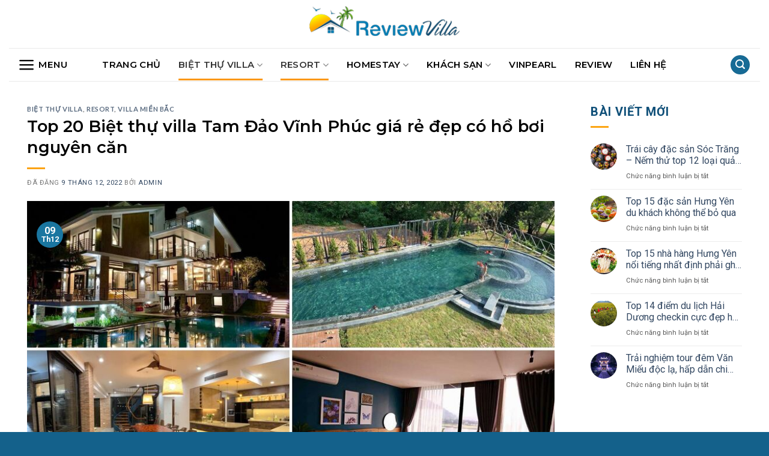

--- FILE ---
content_type: text/html; charset=UTF-8
request_url: https://reviewvilla.vn/villa-tam-dao/
body_size: 48571
content:
<!DOCTYPE html>
<!--[if IE 9 ]> <html lang="vi" class="ie9 loading-site no-js"> <![endif]-->
<!--[if IE 8 ]> <html lang="vi" class="ie8 loading-site no-js"> <![endif]-->
<!--[if (gte IE 9)|!(IE)]><!--><html lang="vi" class="loading-site no-js"> <!--<![endif]-->
<head>
	<meta name="google-site-verification" content="AMteKnDYM-FAHIS4A-R6e7tXzqzEdPPejey1GaU8TMk" />
	<!-- Global site tag (gtag.js) - Google Analytics -->
<script async src="https://www.googletagmanager.com/gtag/js?id=G-T1RZWZRRTY"></script>
<script>
  window.dataLayer = window.dataLayer || [];
  function gtag(){dataLayer.push(arguments);}
  gtag('js', new Date());

  gtag('config', 'G-T1RZWZRRTY');
</script>
	<meta charset="UTF-8" />
	<link rel="profile" href="http://gmpg.org/xfn/11" />
	<link rel="pingback" href="https://reviewvilla.vn/xmlrpc.php" />

	<script>(function(html){html.className = html.className.replace(/\bno-js\b/,'js')})(document.documentElement);</script>
<meta name='robots' content='index, follow, max-image-preview:large, max-snippet:-1, max-video-preview:-1' />
<link rel="preload" href="https://reviewvilla.vn/wp-content/plugins/rate-my-post/public/css/fonts/ratemypost.ttf" type="font/ttf" as="font" crossorigin="anonymous"><meta name="viewport" content="width=device-width, initial-scale=1, maximum-scale=1" />
	<!-- This site is optimized with the Yoast SEO Premium plugin v20.8 (Yoast SEO v20.10) - https://yoast.com/wordpress/plugins/seo/ -->
	<title>Top 20 Biệt thự villa Tam Đảo Vĩnh Phúc giá rẻ đẹp có hồ bơi cho thuê</title>
	<meta name="description" content="Bạn đang có kế hoạch nghỉ dưỡng ở Tam Đảo nhưng chưa biết thuê căn biệt thự villa Tam Đảo view đẹp, hợp túi tiền ở đâu? Tham khảo 20 căn sau." />
	<link rel="canonical" href="https://reviewvilla.vn/villa-tam-dao/" />
	<meta property="og:locale" content="vi_VN" />
	<meta property="og:type" content="article" />
	<meta property="og:title" content="Top 20 Biệt thự villa Tam Đảo Vĩnh Phúc giá rẻ đẹp có hồ bơi nguyên căn" />
	<meta property="og:description" content="Bạn đang có kế hoạch nghỉ dưỡng ở Tam Đảo nhưng chưa biết thuê căn biệt thự villa Tam Đảo view đẹp, hợp túi tiền ở đâu? Tham khảo 20 căn sau." />
	<meta property="og:url" content="https://reviewvilla.vn/villa-tam-dao/" />
	<meta property="og:site_name" content="Review Villa" />
	<meta property="article:publisher" content="https://www.facebook.com/Reviewvillavn" />
	<meta property="article:published_time" content="2022-12-09T08:00:07+00:00" />
	<meta property="article:modified_time" content="2024-03-28T02:03:03+00:00" />
	<meta property="og:image" content="http://reviewvilla.vn/wp-content/uploads/2022/12/villa_Tam_Dao_17.jpg" />
	<meta property="og:image:width" content="900" />
	<meta property="og:image:height" content="506" />
	<meta property="og:image:type" content="image/jpeg" />
	<meta name="author" content="admin" />
	<meta name="twitter:card" content="summary_large_image" />
	<meta name="twitter:label1" content="Được viết bởi" />
	<meta name="twitter:data1" content="admin" />
	<meta name="twitter:label2" content="Ước tính thời gian đọc" />
	<meta name="twitter:data2" content="45 phút" />
	<script type="application/ld+json" class="yoast-schema-graph">{"@context":"https://schema.org","@graph":[{"@type":"Article","@id":"https://reviewvilla.vn/villa-tam-dao/#article","isPartOf":{"@id":"https://reviewvilla.vn/villa-tam-dao/"},"author":{"name":"admin","@id":"https://reviewvilla.vn/#/schema/person/d4e1229fdade98b82788b7b6a7f7d135"},"headline":"Top 20 Biệt thự villa Tam Đảo Vĩnh Phúc giá rẻ đẹp có hồ bơi nguyên căn","datePublished":"2022-12-09T08:00:07+00:00","dateModified":"2024-03-28T02:03:03+00:00","mainEntityOfPage":{"@id":"https://reviewvilla.vn/villa-tam-dao/"},"wordCount":9965,"publisher":{"@id":"https://reviewvilla.vn/#organization"},"image":{"@id":"https://reviewvilla.vn/villa-tam-dao/#primaryimage"},"thumbnailUrl":"https://reviewvilla.vn/wp-content/uploads/2022/12/villa_Tam_Dao_17.jpg","articleSection":["Biệt Thự Villa","Resort","Villa Miền Bắc"],"inLanguage":"vi"},{"@type":"WebPage","@id":"https://reviewvilla.vn/villa-tam-dao/","url":"https://reviewvilla.vn/villa-tam-dao/","name":"Top 20 Biệt thự villa Tam Đảo Vĩnh Phúc giá rẻ đẹp có hồ bơi cho thuê","isPartOf":{"@id":"https://reviewvilla.vn/#website"},"primaryImageOfPage":{"@id":"https://reviewvilla.vn/villa-tam-dao/#primaryimage"},"image":{"@id":"https://reviewvilla.vn/villa-tam-dao/#primaryimage"},"thumbnailUrl":"https://reviewvilla.vn/wp-content/uploads/2022/12/villa_Tam_Dao_17.jpg","datePublished":"2022-12-09T08:00:07+00:00","dateModified":"2024-03-28T02:03:03+00:00","description":"Bạn đang có kế hoạch nghỉ dưỡng ở Tam Đảo nhưng chưa biết thuê căn biệt thự villa Tam Đảo view đẹp, hợp túi tiền ở đâu? Tham khảo 20 căn sau.","breadcrumb":{"@id":"https://reviewvilla.vn/villa-tam-dao/#breadcrumb"},"inLanguage":"vi","potentialAction":[{"@type":"ReadAction","target":["https://reviewvilla.vn/villa-tam-dao/"]}]},{"@type":"ImageObject","inLanguage":"vi","@id":"https://reviewvilla.vn/villa-tam-dao/#primaryimage","url":"https://reviewvilla.vn/wp-content/uploads/2022/12/villa_Tam_Dao_17.jpg","contentUrl":"https://reviewvilla.vn/wp-content/uploads/2022/12/villa_Tam_Dao_17.jpg","width":900,"height":506,"caption":"Top 20 Biệt thự villa Tam Đảo Vĩnh Phúc giá rẻ đẹp có hồ bơi nguyên căn"},{"@type":"BreadcrumbList","@id":"https://reviewvilla.vn/villa-tam-dao/#breadcrumb","itemListElement":[{"@type":"ListItem","position":1,"name":"Trang chủ","item":"https://reviewvilla.vn/"},{"@type":"ListItem","position":2,"name":"Top 20 Biệt thự villa Tam Đảo Vĩnh Phúc giá rẻ đẹp có hồ bơi nguyên căn"}]},{"@type":"WebSite","@id":"https://reviewvilla.vn/#website","url":"https://reviewvilla.vn/","name":"Review Villa","description":"Bạn muốn tham khảo Review Villa từ các tín đồ du lịch, các blogger du lịch từng trải nghiệm? Tham khảo ngay các bài viết đánh giá chất lượng từ reviewvilla.vn nhé","publisher":{"@id":"https://reviewvilla.vn/#organization"},"potentialAction":[{"@type":"SearchAction","target":{"@type":"EntryPoint","urlTemplate":"https://reviewvilla.vn/?s={search_term_string}"},"query-input":"required name=search_term_string"}],"inLanguage":"vi"},{"@type":"Organization","@id":"https://reviewvilla.vn/#organization","name":"REVIEWVILLA.VN","url":"https://reviewvilla.vn/","logo":{"@type":"ImageObject","inLanguage":"vi","@id":"https://reviewvilla.vn/#/schema/logo/image/","url":"https://reviewvilla.vn/wp-content/uploads/2021/06/logo1.png","contentUrl":"https://reviewvilla.vn/wp-content/uploads/2021/06/logo1.png","width":685,"height":183,"caption":"REVIEWVILLA.VN"},"image":{"@id":"https://reviewvilla.vn/#/schema/logo/image/"},"sameAs":["https://www.facebook.com/Reviewvillavn","https://www.instagram.com/reviewvillavn","https://www.linkedin.com/in/review-villa-724073213/","https://myspace.com/reviewvillavn/","https://www.pinterest.com/reviewvillavn","https://www.youtube.com/channel/UCQWKFhIYneGYWWs5-l1wvXQ/channels"]},{"@type":"Person","@id":"https://reviewvilla.vn/#/schema/person/d4e1229fdade98b82788b7b6a7f7d135","name":"admin","image":{"@type":"ImageObject","inLanguage":"vi","@id":"https://reviewvilla.vn/#/schema/person/image/","url":"https://secure.gravatar.com/avatar/2aa8f1a6baf367ae54245aa361be271d1fd29bdd027d5ba8c61c48ff762ab074?s=96&d=mm&r=g","contentUrl":"https://secure.gravatar.com/avatar/2aa8f1a6baf367ae54245aa361be271d1fd29bdd027d5ba8c61c48ff762ab074?s=96&d=mm&r=g","caption":"admin"},"sameAs":["https://reviewvilla.vn"]}]}</script>
	<!-- / Yoast SEO Premium plugin. -->


<link rel='dns-prefetch' href='//fonts.googleapis.com' />
<link rel="alternate" type="application/rss+xml" title="Dòng thông tin Review Villa &raquo;" href="https://reviewvilla.vn/feed/" />
<link rel="alternate" type="application/rss+xml" title="Review Villa &raquo; Dòng bình luận" href="https://reviewvilla.vn/comments/feed/" />
<link rel="alternate" title="oNhúng (JSON)" type="application/json+oembed" href="https://reviewvilla.vn/wp-json/oembed/1.0/embed?url=https%3A%2F%2Freviewvilla.vn%2Fvilla-tam-dao%2F" />
<link rel="alternate" title="oNhúng (XML)" type="text/xml+oembed" href="https://reviewvilla.vn/wp-json/oembed/1.0/embed?url=https%3A%2F%2Freviewvilla.vn%2Fvilla-tam-dao%2F&#038;format=xml" />
<style id='wp-img-auto-sizes-contain-inline-css' type='text/css'>
img:is([sizes=auto i],[sizes^="auto," i]){contain-intrinsic-size:3000px 1500px}
/*# sourceURL=wp-img-auto-sizes-contain-inline-css */
</style>
<style id='classic-theme-styles-inline-css' type='text/css'>
/*! This file is auto-generated */
.wp-block-button__link{color:#fff;background-color:#32373c;border-radius:9999px;box-shadow:none;text-decoration:none;padding:calc(.667em + 2px) calc(1.333em + 2px);font-size:1.125em}.wp-block-file__button{background:#32373c;color:#fff;text-decoration:none}
/*# sourceURL=/wp-includes/css/classic-themes.min.css */
</style>
<link rel='stylesheet' id='contact-form-7-css' href='https://reviewvilla.vn/wp-content/plugins/contact-form-7/includes/css/styles.css?ver=5.7.7' type='text/css' media='all' />
<link rel='stylesheet' id='kk-star-ratings-css' href='https://reviewvilla.vn/wp-content/plugins/kk-star-ratings/src/core/public/css/kk-star-ratings.min.css?ver=5.4.5' type='text/css' media='all' />
<link rel='stylesheet' id='rate-my-post-css' href='https://reviewvilla.vn/wp-content/plugins/rate-my-post/public/css/rate-my-post.css?ver=3.4.1' type='text/css' media='all' />
<link rel='stylesheet' id='ez-toc-css' href='https://reviewvilla.vn/wp-content/plugins/easy-table-of-contents/assets/css/screen.min.css?ver=2.0.51.1' type='text/css' media='all' />
<style id='ez-toc-inline-css' type='text/css'>
div#ez-toc-container p.ez-toc-title {font-size: 120%;}div#ez-toc-container p.ez-toc-title {font-weight: 500;}div#ez-toc-container ul li {font-size: 95%;}div#ez-toc-container nav ul ul li ul li {font-size: %!important;}div#ez-toc-container {width: 100%;}
.ez-toc-container-direction {direction: ltr;}.ez-toc-counter ul{counter-reset: item ;}.ez-toc-counter nav ul li a::before {content: counters(item, ".", decimal) ". ";display: inline-block;counter-increment: item;flex-grow: 0;flex-shrink: 0;margin-right: .2em; float: left; }.ez-toc-widget-direction {direction: ltr;}.ez-toc-widget-container ul{counter-reset: item ;}.ez-toc-widget-container nav ul li a::before {content: counters(item, ".", decimal) ". ";display: inline-block;counter-increment: item;flex-grow: 0;flex-shrink: 0;margin-right: .2em; float: left; }
/*# sourceURL=ez-toc-inline-css */
</style>
<link rel='stylesheet' id='flatsome-icons-css' href='https://reviewvilla.vn/wp-content/themes/flatsome/assets/css/fl-icons.css?ver=3.12' type='text/css' media='all' />
<link rel='stylesheet' id='flatsome-main-css' href='https://reviewvilla.vn/wp-content/themes/flatsome/assets/css/flatsome.css?ver=3.13.3' type='text/css' media='all' />
<link rel='stylesheet' id='flatsome-style-css' href='https://reviewvilla.vn/wp-content/themes/flatsome-child/style.css?ver=3.0' type='text/css' media='all' />
<link rel='stylesheet' id='flatsome-googlefonts-css' href='//fonts.googleapis.com/css?family=Lato%3Aregular%2C700%2C400%2C700%7CDancing+Script%3Aregular%2C400&#038;display=swap&#038;ver=3.9' type='text/css' media='all' />
<script type="text/javascript" src="https://reviewvilla.vn/wp-includes/js/jquery/jquery.min.js?ver=3.7.1" id="jquery-core-js"></script>
<script type="text/javascript" src="https://reviewvilla.vn/wp-includes/js/jquery/jquery-migrate.min.js?ver=3.4.1" id="jquery-migrate-js"></script>
<script type="text/javascript" id="ez-toc-scroll-scriptjs-js-after">
/* <![CDATA[ */
jQuery(document).ready(function(){document.querySelectorAll(".ez-toc-section").forEach(t=>{t.setAttribute("ez-toc-data-id","#"+decodeURI(t.getAttribute("id")))}),jQuery("a.ez-toc-link").click(function(){let t=jQuery(this).attr("href"),e=jQuery("#wpadminbar"),i=0;30>30&&(i=30),e.length&&(i+=e.height()),jQuery('[ez-toc-data-id="'+decodeURI(t)+'"]').length>0&&(i=jQuery('[ez-toc-data-id="'+decodeURI(t)+'"]').offset().top-i),jQuery("html, body").animate({scrollTop:i},500)})});
//# sourceURL=ez-toc-scroll-scriptjs-js-after
/* ]]> */
</script>
<link rel="https://api.w.org/" href="https://reviewvilla.vn/wp-json/" /><link rel="alternate" title="JSON" type="application/json" href="https://reviewvilla.vn/wp-json/wp/v2/posts/162" /><link rel="EditURI" type="application/rsd+xml" title="RSD" href="https://reviewvilla.vn/xmlrpc.php?rsd" />
<meta name="generator" content="WordPress 6.9" />
<link rel='shortlink' href='https://reviewvilla.vn/?p=162' />
<script type="application/ld+json">{
    "@context": "https://schema.org/",
    "@type": "CreativeWorkSeries",
    "name": "Top 20 Biệt thự villa Tam Đảo Vĩnh Phúc giá rẻ đẹp có hồ bơi nguyên căn",
    "aggregateRating": {
        "@type": "AggregateRating",
        "ratingValue": "4.7",
        "bestRating": "5",
        "ratingCount": "21"
    }
}</script><style>.bg{opacity: 0; transition: opacity 1s; -webkit-transition: opacity 1s;} .bg-loaded{opacity: 1;}</style><!--[if IE]><link rel="stylesheet" type="text/css" href="https://reviewvilla.vn/wp-content/themes/flatsome/assets/css/ie-fallback.css"><script src="//cdnjs.cloudflare.com/ajax/libs/html5shiv/3.6.1/html5shiv.js"></script><script>var head = document.getElementsByTagName('head')[0],style = document.createElement('style');style.type = 'text/css';style.styleSheet.cssText = ':before,:after{content:none !important';head.appendChild(style);setTimeout(function(){head.removeChild(style);}, 0);</script><script src="https://reviewvilla.vn/wp-content/themes/flatsome/assets/libs/ie-flexibility.js"></script><![endif]--><link rel="preconnect" href="https://fonts.gstatic.com">
<link href="https://fonts.googleapis.com/css2?family=Montserrat:ital,wght@0,300;0,500;0,600;1,300;1,500&display=swap" rel="stylesheet">

<link rel="preconnect" href="https://fonts.gstatic.com">
<link href="https://fonts.googleapis.com/css2?family=Roboto:ital,wght@0,300;0,400;0,700;1,400&display=swap" rel="stylesheet"><link rel="icon" href="https://reviewvilla.vn/wp-content/uploads/2021/05/cropped-favicon-32x32.png" sizes="32x32" />
<link rel="icon" href="https://reviewvilla.vn/wp-content/uploads/2021/05/cropped-favicon-192x192.png" sizes="192x192" />
<link rel="apple-touch-icon" href="https://reviewvilla.vn/wp-content/uploads/2021/05/cropped-favicon-180x180.png" />
<meta name="msapplication-TileImage" content="https://reviewvilla.vn/wp-content/uploads/2021/05/cropped-favicon-270x270.png" />
<style id="custom-css" type="text/css">:root {--primary-color: #446084;}.header-main{height: 70px}#logo img{max-height: 70px}#logo{width:250px;}.header-bottom{min-height: 55px}.header-top{min-height: 30px}.transparent .header-main{height: 90px}.transparent #logo img{max-height: 90px}.has-transparent + .page-title:first-of-type,.has-transparent + #main > .page-title,.has-transparent + #main > div > .page-title,.has-transparent + #main .page-header-wrapper:first-of-type .page-title{padding-top: 140px;}.header.show-on-scroll,.stuck .header-main{height:50px!important}.stuck #logo img{max-height: 50px!important}.header-bottom {background-color: #f1f1f1}.stuck .header-main .nav > li > a{line-height: 50px }.header-bottom-nav > li > a{line-height: 16px }@media (max-width: 549px) {.header-main{height: 70px}#logo img{max-height: 70px}}.nav-dropdown{font-size:100%}body{font-family:"Lato", sans-serif}body{font-weight: 400}.nav > li > a {font-family:"Lato", sans-serif;}.mobile-sidebar-levels-2 .nav > li > ul > li > a {font-family:"Lato", sans-serif;}.nav > li > a {font-weight: 700;}.mobile-sidebar-levels-2 .nav > li > ul > li > a {font-weight: 700;}h1,h2,h3,h4,h5,h6,.heading-font, .off-canvas-center .nav-sidebar.nav-vertical > li > a{font-family: "Lato", sans-serif;}h1,h2,h3,h4,h5,h6,.heading-font,.banner h1,.banner h2{font-weight: 700;}.alt-font{font-family: "Dancing Script", sans-serif;}.alt-font{font-weight: 400!important;}/* Custom CSS */body{line-height:22px;font-family: 'Roboto', sans-serif;}.nav-dropdown-has-border .nav-dropdown{border:0;border-radius:10px;}.nav-dropdown-default .nav-column li>a, .nav-dropdown.nav-dropdown-default>li>a{font-size:16px;color:#000;}.nav-dropdown-default .nav-column li>a:hover{color:#efaf0e;}.container-width, .full-width .ubermenu-nav, .container, .row, .row.row-large{max-width:1250px;}h1,h2,h3,h4,h5{color:#000;font-family: 'Montserrat', sans-serif;}p{margin-bottom:5px;color:#111;font-family: 'Roboto', sans-serif;line-height:25px;}.stuck .header-bottom{padding:0;}.nav > li > a{font-family: 'Montserrat', sans-serif;}.header-bottom-nav li.nav-icon > a{padding:10px 0;}.header-bottom{padding:10px 0;background:#fff;}.header-bottom-nav > li {margin:0 15px;}.header-bottom-nav > li > a{padding:15px 0;line-height:22px;font-size:15px;color:#000;}.nav-line-bottom>li>a:before, .nav-line-grow>li>a:before, .nav-line>li>a:before{background-color: #fb9818;}.header-bottom > .container{border-top:1px solid #eaeaea;border-bottom:1px solid #eaeaea;}input[type='submit'], input[type='submit'].button, input[type='submit'], .primary{background-color: #176b96;}.list_home .col-inner{}.list_home .box-text{padding:7px;border:1px solid #eaeaea;border-top:0;border-bottom-left-radius: 10px;border-bottom-right-radius: 10px;}h5.post-title, .recent-blog-posts a, h2.post-title{overflow: hidden;text-overflow: ellipsis;display: -webkit-box;-webkit-line-clamp: 2;-webkit-box-orient: vertical;}.has-hover:hover .tag-label{background-color: #fb921a;}.badge-inner{background-color: #1a76a0;}.widget-area span.widget-title{font-size: 20px;color: #105079;}.widget .is-divider{background-color: rgb(252 165 19);}.footer-1{background:#f6f6f6;}footer span.widget-title{color:#000;}.absolute-footer, html{background-color: #14618b;}ul li{color:#111;}.entry-content{text-align:justify;}.entry-content p, .entry-content h2, .entry-content h3, .entry-content h4, .entry-content h5{margin-bottom:15px;}.entry-header .is-divider{background-color: rgb(252 163 20);}#ez-toc-container a{color:#176b96!important;}.box:hover h2.post-title{color:#f9741b;}.box-image{border-top-left-radius: 10px;border-top-right-radius: 10px;}.cat-label.tag-label{position: absolute;top: -24px;}.archive-page-header h1 span{font-size:35px;}/* Custom CSS Tablet */@media (max-width: 849px){.header-main{background:#f6f6f6;}.nav>li.has-icon>a>i{color: #176b96;}}/* Custom CSS Mobile */@media (max-width: 549px){.header-main{height:50px;}#logo img{max-height:40px;}.archive-page-header h1 span{font-size:25px;}}.label-new.menu-item > a:after{content:"New";}.label-hot.menu-item > a:after{content:"Hot";}.label-sale.menu-item > a:after{content:"Sale";}.label-popular.menu-item > a:after{content:"Popular";}</style><style id='global-styles-inline-css' type='text/css'>
:root{--wp--preset--aspect-ratio--square: 1;--wp--preset--aspect-ratio--4-3: 4/3;--wp--preset--aspect-ratio--3-4: 3/4;--wp--preset--aspect-ratio--3-2: 3/2;--wp--preset--aspect-ratio--2-3: 2/3;--wp--preset--aspect-ratio--16-9: 16/9;--wp--preset--aspect-ratio--9-16: 9/16;--wp--preset--color--black: #000000;--wp--preset--color--cyan-bluish-gray: #abb8c3;--wp--preset--color--white: #ffffff;--wp--preset--color--pale-pink: #f78da7;--wp--preset--color--vivid-red: #cf2e2e;--wp--preset--color--luminous-vivid-orange: #ff6900;--wp--preset--color--luminous-vivid-amber: #fcb900;--wp--preset--color--light-green-cyan: #7bdcb5;--wp--preset--color--vivid-green-cyan: #00d084;--wp--preset--color--pale-cyan-blue: #8ed1fc;--wp--preset--color--vivid-cyan-blue: #0693e3;--wp--preset--color--vivid-purple: #9b51e0;--wp--preset--gradient--vivid-cyan-blue-to-vivid-purple: linear-gradient(135deg,rgb(6,147,227) 0%,rgb(155,81,224) 100%);--wp--preset--gradient--light-green-cyan-to-vivid-green-cyan: linear-gradient(135deg,rgb(122,220,180) 0%,rgb(0,208,130) 100%);--wp--preset--gradient--luminous-vivid-amber-to-luminous-vivid-orange: linear-gradient(135deg,rgb(252,185,0) 0%,rgb(255,105,0) 100%);--wp--preset--gradient--luminous-vivid-orange-to-vivid-red: linear-gradient(135deg,rgb(255,105,0) 0%,rgb(207,46,46) 100%);--wp--preset--gradient--very-light-gray-to-cyan-bluish-gray: linear-gradient(135deg,rgb(238,238,238) 0%,rgb(169,184,195) 100%);--wp--preset--gradient--cool-to-warm-spectrum: linear-gradient(135deg,rgb(74,234,220) 0%,rgb(151,120,209) 20%,rgb(207,42,186) 40%,rgb(238,44,130) 60%,rgb(251,105,98) 80%,rgb(254,248,76) 100%);--wp--preset--gradient--blush-light-purple: linear-gradient(135deg,rgb(255,206,236) 0%,rgb(152,150,240) 100%);--wp--preset--gradient--blush-bordeaux: linear-gradient(135deg,rgb(254,205,165) 0%,rgb(254,45,45) 50%,rgb(107,0,62) 100%);--wp--preset--gradient--luminous-dusk: linear-gradient(135deg,rgb(255,203,112) 0%,rgb(199,81,192) 50%,rgb(65,88,208) 100%);--wp--preset--gradient--pale-ocean: linear-gradient(135deg,rgb(255,245,203) 0%,rgb(182,227,212) 50%,rgb(51,167,181) 100%);--wp--preset--gradient--electric-grass: linear-gradient(135deg,rgb(202,248,128) 0%,rgb(113,206,126) 100%);--wp--preset--gradient--midnight: linear-gradient(135deg,rgb(2,3,129) 0%,rgb(40,116,252) 100%);--wp--preset--font-size--small: 13px;--wp--preset--font-size--medium: 20px;--wp--preset--font-size--large: 36px;--wp--preset--font-size--x-large: 42px;--wp--preset--spacing--20: 0.44rem;--wp--preset--spacing--30: 0.67rem;--wp--preset--spacing--40: 1rem;--wp--preset--spacing--50: 1.5rem;--wp--preset--spacing--60: 2.25rem;--wp--preset--spacing--70: 3.38rem;--wp--preset--spacing--80: 5.06rem;--wp--preset--shadow--natural: 6px 6px 9px rgba(0, 0, 0, 0.2);--wp--preset--shadow--deep: 12px 12px 50px rgba(0, 0, 0, 0.4);--wp--preset--shadow--sharp: 6px 6px 0px rgba(0, 0, 0, 0.2);--wp--preset--shadow--outlined: 6px 6px 0px -3px rgb(255, 255, 255), 6px 6px rgb(0, 0, 0);--wp--preset--shadow--crisp: 6px 6px 0px rgb(0, 0, 0);}:where(.is-layout-flex){gap: 0.5em;}:where(.is-layout-grid){gap: 0.5em;}body .is-layout-flex{display: flex;}.is-layout-flex{flex-wrap: wrap;align-items: center;}.is-layout-flex > :is(*, div){margin: 0;}body .is-layout-grid{display: grid;}.is-layout-grid > :is(*, div){margin: 0;}:where(.wp-block-columns.is-layout-flex){gap: 2em;}:where(.wp-block-columns.is-layout-grid){gap: 2em;}:where(.wp-block-post-template.is-layout-flex){gap: 1.25em;}:where(.wp-block-post-template.is-layout-grid){gap: 1.25em;}.has-black-color{color: var(--wp--preset--color--black) !important;}.has-cyan-bluish-gray-color{color: var(--wp--preset--color--cyan-bluish-gray) !important;}.has-white-color{color: var(--wp--preset--color--white) !important;}.has-pale-pink-color{color: var(--wp--preset--color--pale-pink) !important;}.has-vivid-red-color{color: var(--wp--preset--color--vivid-red) !important;}.has-luminous-vivid-orange-color{color: var(--wp--preset--color--luminous-vivid-orange) !important;}.has-luminous-vivid-amber-color{color: var(--wp--preset--color--luminous-vivid-amber) !important;}.has-light-green-cyan-color{color: var(--wp--preset--color--light-green-cyan) !important;}.has-vivid-green-cyan-color{color: var(--wp--preset--color--vivid-green-cyan) !important;}.has-pale-cyan-blue-color{color: var(--wp--preset--color--pale-cyan-blue) !important;}.has-vivid-cyan-blue-color{color: var(--wp--preset--color--vivid-cyan-blue) !important;}.has-vivid-purple-color{color: var(--wp--preset--color--vivid-purple) !important;}.has-black-background-color{background-color: var(--wp--preset--color--black) !important;}.has-cyan-bluish-gray-background-color{background-color: var(--wp--preset--color--cyan-bluish-gray) !important;}.has-white-background-color{background-color: var(--wp--preset--color--white) !important;}.has-pale-pink-background-color{background-color: var(--wp--preset--color--pale-pink) !important;}.has-vivid-red-background-color{background-color: var(--wp--preset--color--vivid-red) !important;}.has-luminous-vivid-orange-background-color{background-color: var(--wp--preset--color--luminous-vivid-orange) !important;}.has-luminous-vivid-amber-background-color{background-color: var(--wp--preset--color--luminous-vivid-amber) !important;}.has-light-green-cyan-background-color{background-color: var(--wp--preset--color--light-green-cyan) !important;}.has-vivid-green-cyan-background-color{background-color: var(--wp--preset--color--vivid-green-cyan) !important;}.has-pale-cyan-blue-background-color{background-color: var(--wp--preset--color--pale-cyan-blue) !important;}.has-vivid-cyan-blue-background-color{background-color: var(--wp--preset--color--vivid-cyan-blue) !important;}.has-vivid-purple-background-color{background-color: var(--wp--preset--color--vivid-purple) !important;}.has-black-border-color{border-color: var(--wp--preset--color--black) !important;}.has-cyan-bluish-gray-border-color{border-color: var(--wp--preset--color--cyan-bluish-gray) !important;}.has-white-border-color{border-color: var(--wp--preset--color--white) !important;}.has-pale-pink-border-color{border-color: var(--wp--preset--color--pale-pink) !important;}.has-vivid-red-border-color{border-color: var(--wp--preset--color--vivid-red) !important;}.has-luminous-vivid-orange-border-color{border-color: var(--wp--preset--color--luminous-vivid-orange) !important;}.has-luminous-vivid-amber-border-color{border-color: var(--wp--preset--color--luminous-vivid-amber) !important;}.has-light-green-cyan-border-color{border-color: var(--wp--preset--color--light-green-cyan) !important;}.has-vivid-green-cyan-border-color{border-color: var(--wp--preset--color--vivid-green-cyan) !important;}.has-pale-cyan-blue-border-color{border-color: var(--wp--preset--color--pale-cyan-blue) !important;}.has-vivid-cyan-blue-border-color{border-color: var(--wp--preset--color--vivid-cyan-blue) !important;}.has-vivid-purple-border-color{border-color: var(--wp--preset--color--vivid-purple) !important;}.has-vivid-cyan-blue-to-vivid-purple-gradient-background{background: var(--wp--preset--gradient--vivid-cyan-blue-to-vivid-purple) !important;}.has-light-green-cyan-to-vivid-green-cyan-gradient-background{background: var(--wp--preset--gradient--light-green-cyan-to-vivid-green-cyan) !important;}.has-luminous-vivid-amber-to-luminous-vivid-orange-gradient-background{background: var(--wp--preset--gradient--luminous-vivid-amber-to-luminous-vivid-orange) !important;}.has-luminous-vivid-orange-to-vivid-red-gradient-background{background: var(--wp--preset--gradient--luminous-vivid-orange-to-vivid-red) !important;}.has-very-light-gray-to-cyan-bluish-gray-gradient-background{background: var(--wp--preset--gradient--very-light-gray-to-cyan-bluish-gray) !important;}.has-cool-to-warm-spectrum-gradient-background{background: var(--wp--preset--gradient--cool-to-warm-spectrum) !important;}.has-blush-light-purple-gradient-background{background: var(--wp--preset--gradient--blush-light-purple) !important;}.has-blush-bordeaux-gradient-background{background: var(--wp--preset--gradient--blush-bordeaux) !important;}.has-luminous-dusk-gradient-background{background: var(--wp--preset--gradient--luminous-dusk) !important;}.has-pale-ocean-gradient-background{background: var(--wp--preset--gradient--pale-ocean) !important;}.has-electric-grass-gradient-background{background: var(--wp--preset--gradient--electric-grass) !important;}.has-midnight-gradient-background{background: var(--wp--preset--gradient--midnight) !important;}.has-small-font-size{font-size: var(--wp--preset--font-size--small) !important;}.has-medium-font-size{font-size: var(--wp--preset--font-size--medium) !important;}.has-large-font-size{font-size: var(--wp--preset--font-size--large) !important;}.has-x-large-font-size{font-size: var(--wp--preset--font-size--x-large) !important;}
/*# sourceURL=global-styles-inline-css */
</style>
</head>

<body class="wp-singular post-template-default single single-post postid-162 single-format-standard wp-theme-flatsome wp-child-theme-flatsome-child lightbox nav-dropdown-has-arrow nav-dropdown-has-shadow nav-dropdown-has-border">


<a class="skip-link screen-reader-text" href="#main">Skip to content</a>

<div id="wrapper">

	
	<header id="header" class="header has-sticky sticky-jump">
		<div class="header-wrapper">
			<div id="masthead" class="header-main show-logo-center hide-for-sticky">
      <div class="header-inner flex-row container logo-center medium-logo-center" role="navigation">

          <!-- Logo -->
          <div id="logo" class="flex-col logo">
            <!-- Header logo -->
<a href="https://reviewvilla.vn/" title="Review Villa - Bạn muốn tham khảo Review Villa từ các tín đồ du lịch, các blogger du lịch từng trải nghiệm? Tham khảo ngay các bài viết đánh giá chất lượng từ reviewvilla.vn nhé" rel="home">
    <img width="250" height="70" src="https://reviewvilla.vn/wp-content/uploads/2021/05/review-villa.png" class="header_logo header-logo" alt="Review Villa"/><img  width="250" height="70" src="https://reviewvilla.vn/wp-content/uploads/2021/05/review-villa.png" class="header-logo-dark" alt="Review Villa"/></a>
          </div>

          <!-- Mobile Left Elements -->
          <div class="flex-col show-for-medium flex-left">
            <ul class="mobile-nav nav nav-left ">
              <li class="nav-icon has-icon">
  		<a href="#" data-open="#main-menu" data-pos="center" data-bg="main-menu-overlay" data-color="dark" class="is-small" aria-label="Menu" aria-controls="main-menu" aria-expanded="false">
		
		  <i class="icon-menu" ></i>
		  <span class="menu-title uppercase hide-for-small">Menu</span>		</a>
	</li>            </ul>
          </div>

          <!-- Left Elements -->
          <div class="flex-col hide-for-medium flex-left
            ">
            <ul class="header-nav header-nav-main nav nav-left  nav-line-bottom nav-uppercase" >
                          </ul>
          </div>

          <!-- Right Elements -->
          <div class="flex-col hide-for-medium flex-right">
            <ul class="header-nav header-nav-main nav nav-right  nav-line-bottom nav-uppercase">
                          </ul>
          </div>

          <!-- Mobile Right Elements -->
          <div class="flex-col show-for-medium flex-right">
            <ul class="mobile-nav nav nav-right ">
              <li class="header-search header-search-lightbox has-icon">
	<div class="header-button">		<a href="#search-lightbox" aria-label="Search" data-open="#search-lightbox" data-focus="input.search-field"
		class="icon primary button circle is-small">
		<i class="icon-search" style="font-size:16px;"></i></a>
		</div>
		
	<div id="search-lightbox" class="mfp-hide dark text-center">
		<div class="searchform-wrapper ux-search-box relative form-flat is-large"><form method="get" class="searchform" action="https://reviewvilla.vn/" role="search">
		<div class="flex-row relative">
			<div class="flex-col flex-grow">
	   	   <input type="search" class="search-field mb-0" name="s" value="" id="s" placeholder="Tìm kiếm..." />
			</div>
			<div class="flex-col">
				<button type="submit" class="ux-search-submit submit-button secondary button icon mb-0" aria-label="Submit">
					<i class="icon-search" ></i>				</button>
			</div>
		</div>
    <div class="live-search-results text-left z-top"></div>
</form>
</div>	</div>
</li>
            </ul>
          </div>

      </div>
     
      </div><div id="wide-nav" class="header-bottom wide-nav flex-has-center hide-for-medium">
    <div class="flex-row container">

                        <div class="flex-col hide-for-medium flex-left">
                <ul class="nav header-nav header-bottom-nav nav-left  nav-line-bottom nav-uppercase">
                    <li class="nav-icon has-icon">
  		<a href="#" data-open="#main-menu" data-pos="center" data-bg="main-menu-overlay" data-color="dark" class="is-small" aria-label="Menu" aria-controls="main-menu" aria-expanded="false">
		
		  <i class="icon-menu" ></i>
		  <span class="menu-title uppercase hide-for-small">Menu</span>		</a>
	</li>                </ul>
            </div>
            
                        <div class="flex-col hide-for-medium flex-center">
                <ul class="nav header-nav header-bottom-nav nav-center  nav-line-bottom nav-uppercase">
                    <li id="menu-item-28" class="menu-item menu-item-type-post_type menu-item-object-page menu-item-home menu-item-28 menu-item-design-default"><a href="https://reviewvilla.vn/" class="nav-top-link">Trang chủ</a></li>
<li id="menu-item-29" class="menu-item menu-item-type-taxonomy menu-item-object-category current-post-ancestor current-menu-ancestor current-menu-parent current-post-parent menu-item-has-children menu-item-29 active menu-item-design-default has-dropdown"><a href="https://reviewvilla.vn/biet-thu-villa/" class="nav-top-link">Biệt Thự Villa<i class="icon-angle-down" ></i></a>
<ul class="sub-menu nav-dropdown nav-dropdown-default">
	<li id="menu-item-1809" class="menu-item menu-item-type-taxonomy menu-item-object-category current-post-ancestor current-menu-ancestor current-menu-parent current-post-parent menu-item-has-children menu-item-1809 active nav-dropdown-col"><a href="https://reviewvilla.vn/biet-thu-villa/villa-mien-bac/">Villa Miền Bắc</a>
	<ul class="sub-menu nav-column nav-dropdown-default">
		<li id="menu-item-1836" class="menu-item menu-item-type-custom menu-item-object-custom menu-item-1836"><a href="https://reviewvilla.vn/villa-gan-ha-noi/">Villa gần Hà Nội</a></li>
		<li id="menu-item-1831" class="menu-item menu-item-type-custom menu-item-object-custom menu-item-1831"><a href="https://reviewvilla.vn/villa-sapa/">Villa Sapa</a></li>
		<li id="menu-item-1813" class="menu-item menu-item-type-custom menu-item-object-custom current-menu-item menu-item-1813 active"><a href="https://reviewvilla.vn/villa-tam-dao/" aria-current="page">Villa Tam Đảo</a></li>
		<li id="menu-item-1815" class="menu-item menu-item-type-custom menu-item-object-custom menu-item-1815"><a href="https://reviewvilla.vn/villa-ha-long/">Villa Hạ Long</a></li>
		<li id="menu-item-1824" class="menu-item menu-item-type-custom menu-item-object-custom menu-item-1824"><a href="https://reviewvilla.vn/villa-ba-vi/">Villa Ba Vì</a></li>
		<li id="menu-item-1825" class="menu-item menu-item-type-custom menu-item-object-custom menu-item-1825"><a href="https://reviewvilla.vn/flamingo-dai-lai-villa/">Villa Đại Lải</a></li>
		<li id="menu-item-1826" class="menu-item menu-item-type-custom menu-item-object-custom menu-item-1826"><a href="https://reviewvilla.vn/villa-hoa-binh/">Villa Hòa Bình</a></li>
		<li id="menu-item-1827" class="menu-item menu-item-type-custom menu-item-object-custom menu-item-1827"><a href="https://reviewvilla.vn/villa-soc-son/">Villa Sóc Sơn</a></li>
	</ul>
</li>
	<li id="menu-item-1811" class="menu-item menu-item-type-taxonomy menu-item-object-category menu-item-has-children menu-item-1811 nav-dropdown-col"><a href="https://reviewvilla.vn/biet-thu-villa/villa-mien-trung/">Villa Miền Trung</a>
	<ul class="sub-menu nav-column nav-dropdown-default">
		<li id="menu-item-1821" class="menu-item menu-item-type-custom menu-item-object-custom menu-item-1821"><a href="https://reviewvilla.vn/villa-sam-son/">Villa Sầm Sơn</a></li>
		<li id="menu-item-1822" class="menu-item menu-item-type-custom menu-item-object-custom menu-item-1822"><a href="https://reviewvilla.vn/villa-hai-tien/">Villa Hải Tiến</a></li>
		<li id="menu-item-1838" class="menu-item menu-item-type-custom menu-item-object-custom menu-item-1838"><a href="https://reviewvilla.vn/villa-quang-binh/">Villa Quảng Bình</a></li>
		<li id="menu-item-1834" class="menu-item menu-item-type-custom menu-item-object-custom menu-item-1834"><a href="https://reviewvilla.vn/villa-hue/">Villa Huế</a></li>
		<li id="menu-item-1817" class="menu-item menu-item-type-custom menu-item-object-custom menu-item-1817"><a href="https://reviewvilla.vn/villa-da-nang/">Villa Đà Nẵng</a></li>
		<li id="menu-item-1816" class="menu-item menu-item-type-custom menu-item-object-custom menu-item-1816"><a href="https://reviewvilla.vn/villa-hoi-an/">Villa Hội An</a></li>
		<li id="menu-item-1830" class="menu-item menu-item-type-custom menu-item-object-custom menu-item-1830"><a href="https://reviewvilla.vn/villa-quy-nhon/">Villa Quy Nhơn</a></li>
		<li id="menu-item-1837" class="menu-item menu-item-type-custom menu-item-object-custom menu-item-1837"><a href="https://reviewvilla.vn/villa-nha-trang/">Villa Nha Trang</a></li>
		<li id="menu-item-1823" class="menu-item menu-item-type-custom menu-item-object-custom menu-item-1823"><a href="https://reviewvilla.vn/villa-mui-ne-phan-thiet/">Villa Mũi Né Phan Thiết</a></li>
	</ul>
</li>
	<li id="menu-item-1810" class="menu-item menu-item-type-taxonomy menu-item-object-category menu-item-has-children menu-item-1810 nav-dropdown-col"><a href="https://reviewvilla.vn/biet-thu-villa/villa-mien-nam/">Villa Miền Nam</a>
	<ul class="sub-menu nav-column nav-dropdown-default">
		<li id="menu-item-1819" class="menu-item menu-item-type-custom menu-item-object-custom menu-item-1819"><a href="https://reviewvilla.vn/villa-da-lat/">Villa Đà Lạt</a></li>
		<li id="menu-item-1812" class="menu-item menu-item-type-custom menu-item-object-custom menu-item-1812"><a href="https://reviewvilla.vn/villa-vung-tau/">Villa Vũng Tàu</a></li>
		<li id="menu-item-1835" class="menu-item menu-item-type-custom menu-item-object-custom menu-item-1835"><a href="https://reviewvilla.vn/villa-sai-gon/">Villa TPHCM</a></li>
		<li id="menu-item-1814" class="menu-item menu-item-type-custom menu-item-object-custom menu-item-1814"><a href="https://reviewvilla.vn/villa-phu-quoc/">Villa Phú Quốc</a></li>
		<li id="menu-item-1820" class="menu-item menu-item-type-custom menu-item-object-custom menu-item-1820"><a href="https://reviewvilla.vn/villa-ho-tram/">Villa Hồ Tràm</a></li>
	</ul>
</li>
</ul>
</li>
<li id="menu-item-101" class="menu-item menu-item-type-taxonomy menu-item-object-category current-post-ancestor current-menu-parent current-post-parent menu-item-has-children menu-item-101 active menu-item-design-default has-dropdown"><a href="https://reviewvilla.vn/resort/" class="nav-top-link">Resort<i class="icon-angle-down" ></i></a>
<ul class="sub-menu nav-dropdown nav-dropdown-default">
	<li id="menu-item-1839" class="menu-item menu-item-type-taxonomy menu-item-object-category menu-item-has-children menu-item-1839 nav-dropdown-col"><a href="https://reviewvilla.vn/resort/resort-mien-bac/">Resort Miền Bắc</a>
	<ul class="sub-menu nav-column nav-dropdown-default">
		<li id="menu-item-2658" class="menu-item menu-item-type-custom menu-item-object-custom menu-item-2658"><a href="https://reviewvilla.vn/resort-mai-chau/">Resort Mai Châu</a></li>
		<li id="menu-item-2653" class="menu-item menu-item-type-custom menu-item-object-custom menu-item-2653"><a href="https://reviewvilla.vn/resort-dai-lai/">Resort Đại Lải</a></li>
		<li id="menu-item-1924" class="menu-item menu-item-type-custom menu-item-object-custom menu-item-1924"><a href="https://reviewvilla.vn/resort-sapa/">Resort Sapa</a></li>
		<li id="menu-item-2488" class="menu-item menu-item-type-custom menu-item-object-custom menu-item-2488"><a href="https://reviewvilla.vn/resort-hoa-binh/">Resort Hòa Bình</a></li>
		<li id="menu-item-2492" class="menu-item menu-item-type-custom menu-item-object-custom menu-item-2492"><a href="https://reviewvilla.vn/resort-yen-tu/">Resort Yên Tử</a></li>
		<li id="menu-item-2493" class="menu-item menu-item-type-custom menu-item-object-custom menu-item-2493"><a href="https://reviewvilla.vn/resort-son-tay/">Resort Sơn Tây</a></li>
		<li id="menu-item-1955" class="menu-item menu-item-type-custom menu-item-object-custom menu-item-1955"><a href="https://reviewvilla.vn/resort-ba-vi/">Resort Ba Vì</a></li>
		<li id="menu-item-2213" class="menu-item menu-item-type-custom menu-item-object-custom menu-item-2213"><a href="https://reviewvilla.vn/resort-do-son/">Resort Đồ Sơn</a></li>
		<li id="menu-item-2219" class="menu-item menu-item-type-custom menu-item-object-custom menu-item-2219"><a href="https://reviewvilla.vn/resort-cat-ba/">Resort Cát Bà</a></li>
		<li id="menu-item-1952" class="menu-item menu-item-type-custom menu-item-object-custom menu-item-1952"><a href="https://reviewvilla.vn/resort-ha-long/">Resort Hạ Long</a></li>
		<li id="menu-item-1853" class="menu-item menu-item-type-custom menu-item-object-custom menu-item-1853"><a href="https://reviewvilla.vn/resort-gan-ha-noi/">Resort gần Hà Nội</a></li>
		<li id="menu-item-2496" class="menu-item menu-item-type-custom menu-item-object-custom menu-item-2496"><a href="https://reviewvilla.vn/resort-hon-dau/">Resort Hòn Dấu</a></li>
		<li id="menu-item-2212" class="menu-item menu-item-type-custom menu-item-object-custom menu-item-2212"><a href="https://reviewvilla.vn/resort-soc-son/">Resort Sóc Sơn</a></li>
		<li id="menu-item-2210" class="menu-item menu-item-type-custom menu-item-object-custom menu-item-2210"><a href="https://reviewvilla.vn/resort-ninh-binh/">Resort Ninh Bình</a></li>
		<li id="menu-item-2659" class="menu-item menu-item-type-custom menu-item-object-custom menu-item-2659"><a href="https://reviewvilla.vn/resort-tam-dao/">Resort Tam Đảo</a></li>
		<li id="menu-item-2218" class="menu-item menu-item-type-custom menu-item-object-custom menu-item-2218"><a href="https://reviewvilla.vn/resort-phu-tho/">Resort Phú Thọ</a></li>
	</ul>
</li>
	<li id="menu-item-1841" class="menu-item menu-item-type-taxonomy menu-item-object-category menu-item-has-children menu-item-1841 nav-dropdown-col"><a href="https://reviewvilla.vn/resort/resort-mien-trung/">Resort Miền Trung</a>
	<ul class="sub-menu nav-column nav-dropdown-default">
		<li id="menu-item-2209" class="menu-item menu-item-type-custom menu-item-object-custom menu-item-2209"><a href="https://reviewvilla.vn/resort-cua-lo/">Resort Cửa Lò</a></li>
		<li id="menu-item-1953" class="menu-item menu-item-type-custom menu-item-object-custom menu-item-1953"><a href="https://reviewvilla.vn/resort-hai-tien/">Resort Hải Tiến</a></li>
		<li id="menu-item-2208" class="menu-item menu-item-type-custom menu-item-object-custom menu-item-2208"><a href="https://reviewvilla.vn/resort-hue/">Resort Huế</a></li>
		<li id="menu-item-1925" class="menu-item menu-item-type-custom menu-item-object-custom menu-item-1925"><a href="https://reviewvilla.vn/resort-da-nang/">Resort Đà Nẵng</a></li>
		<li id="menu-item-1847" class="menu-item menu-item-type-custom menu-item-object-custom menu-item-1847"><a href="https://reviewvilla.vn/resort-hoi-an/">Resort Hội An</a></li>
		<li id="menu-item-2495" class="menu-item menu-item-type-custom menu-item-object-custom menu-item-2495"><a href="https://reviewvilla.vn/resort-sa-huynh/">Resort Sa Huỳnh</a></li>
		<li id="menu-item-1848" class="menu-item menu-item-type-custom menu-item-object-custom menu-item-1848"><a href="https://reviewvilla.vn/resort-quy-nhon/">Resort Quy Nhơn</a></li>
		<li id="menu-item-2215" class="menu-item menu-item-type-custom menu-item-object-custom menu-item-2215"><a href="https://reviewvilla.vn/resort-phu-yen/">Resort Phú Yên</a></li>
		<li id="menu-item-1926" class="menu-item menu-item-type-custom menu-item-object-custom menu-item-1926"><a href="https://reviewvilla.vn/resort-nha-trang/">Resort Nha Trang</a></li>
		<li id="menu-item-1851" class="menu-item menu-item-type-custom menu-item-object-custom menu-item-1851"><a href="https://reviewvilla.vn/resort-cam-ranh/">Resort Cam Ranh</a></li>
		<li id="menu-item-2656" class="menu-item menu-item-type-custom menu-item-object-custom menu-item-2656"><a href="https://reviewvilla.vn/resort-binh-lap/">Resort Bình Lập</a></li>
		<li id="menu-item-2491" class="menu-item menu-item-type-custom menu-item-object-custom menu-item-2491"><a href="https://reviewvilla.vn/resort-mui-ne/">Resort Mũi Né Phan Thiết</a></li>
		<li id="menu-item-2497" class="menu-item menu-item-type-custom menu-item-object-custom menu-item-2497"><a href="https://reviewvilla.vn/resort-cam-binh/">Resort Cam Bình</a></li>
		<li id="menu-item-2211" class="menu-item menu-item-type-custom menu-item-object-custom menu-item-2211"><a href="https://reviewvilla.vn/resort-vinh-hy/">Resort Vĩnh Hy</a></li>
		<li id="menu-item-2651" class="menu-item menu-item-type-custom menu-item-object-custom menu-item-2651"><a href="https://reviewvilla.vn/resort-ninh-thuan/">Resort Phan Rang Ninh Thuận</a></li>
	</ul>
</li>
	<li id="menu-item-1840" class="menu-item menu-item-type-taxonomy menu-item-object-category menu-item-has-children menu-item-1840 nav-dropdown-col"><a href="https://reviewvilla.vn/resort/resort-mien-nam/">Resort Miền Nam</a>
	<ul class="sub-menu nav-column nav-dropdown-default">
		<li id="menu-item-1951" class="menu-item menu-item-type-custom menu-item-object-custom menu-item-1951"><a href="https://reviewvilla.vn/resort-da-lat/">Resort Đà Lạt</a></li>
		<li id="menu-item-2490" class="menu-item menu-item-type-custom menu-item-object-custom menu-item-2490"><a href="https://reviewvilla.vn/resort-ho-tuyen-lam/">Resort Hồ Tuyền Lâm</a></li>
		<li id="menu-item-1849" class="menu-item menu-item-type-custom menu-item-object-custom menu-item-1849"><a href="https://reviewvilla.vn/resort-phu-quoc/">Resort Phú Quốc</a></li>
		<li id="menu-item-2217" class="menu-item menu-item-type-custom menu-item-object-custom menu-item-2217"><a href="https://reviewvilla.vn/resort-hon-rom/">Resort Hòn Rơm</a></li>
		<li id="menu-item-1850" class="menu-item menu-item-type-custom menu-item-object-custom menu-item-1850"><a href="https://reviewvilla.vn/resort-ho-tram/">Resort Hồ Tràm</a></li>
		<li id="menu-item-1852" class="menu-item menu-item-type-custom menu-item-object-custom menu-item-1852"><a href="https://reviewvilla.vn/resort-vung-tau/">Resort Vũng Tàu</a></li>
		<li id="menu-item-1954" class="menu-item menu-item-type-custom menu-item-object-custom menu-item-1954"><a href="https://reviewvilla.vn/resort-long-hai/">Resort Long Hải</a></li>
		<li id="menu-item-2214" class="menu-item menu-item-type-custom menu-item-object-custom menu-item-2214"><a href="https://reviewvilla.vn/resort-hon-trem/">Resort Hòn Trẹm</a></li>
		<li id="menu-item-2216" class="menu-item menu-item-type-custom menu-item-object-custom menu-item-2216"><a href="https://reviewvilla.vn/resort-cu-chi/">Resort Củ Chi</a></li>
		<li id="menu-item-2487" class="menu-item menu-item-type-custom menu-item-object-custom menu-item-2487"><a href="https://reviewvilla.vn/resort-can-gio/">Resort Cần Giờ</a></li>
		<li id="menu-item-2489" class="menu-item menu-item-type-custom menu-item-object-custom menu-item-2489"><a href="https://reviewvilla.vn/resort-binh-duong/">Resort Bình Dương</a></li>
		<li id="menu-item-2494" class="menu-item menu-item-type-custom menu-item-object-custom menu-item-2494"><a href="https://reviewvilla.vn/resort-ho-coc-binh-chau/">Resort Hồ Cốc Bình Châu</a></li>
		<li id="menu-item-2498" class="menu-item menu-item-type-custom menu-item-object-custom menu-item-2498"><a href="https://reviewvilla.vn/resort-con-dao/">Resort Côn Đảo</a></li>
		<li id="menu-item-2657" class="menu-item menu-item-type-custom menu-item-object-custom menu-item-2657"><a href="https://reviewvilla.vn/resort-can-tho/">Resort Cần Thơ</a></li>
		<li id="menu-item-2654" class="menu-item menu-item-type-custom menu-item-object-custom menu-item-2654"><a href="https://reviewvilla.vn/resort-mien-tay/">Resort Miền Tây</a></li>
		<li id="menu-item-2655" class="menu-item menu-item-type-custom menu-item-object-custom menu-item-2655"><a href="https://reviewvilla.vn/resort-ben-tre/">Resort Bến Tre</a></li>
	</ul>
</li>
</ul>
</li>
<li id="menu-item-2660" class="menu-item menu-item-type-taxonomy menu-item-object-category menu-item-has-children menu-item-2660 menu-item-design-default has-dropdown"><a href="https://reviewvilla.vn/homestay/" class="nav-top-link">Homestay<i class="icon-angle-down" ></i></a>
<ul class="sub-menu nav-dropdown nav-dropdown-default">
	<li id="menu-item-3021" class="menu-item menu-item-type-taxonomy menu-item-object-category menu-item-has-children menu-item-3021 nav-dropdown-col"><a href="https://reviewvilla.vn/homestay/homestay-mien-bac/">Homestay Miền Bắc</a>
	<ul class="sub-menu nav-column nav-dropdown-default">
		<li id="menu-item-3707" class="menu-item menu-item-type-custom menu-item-object-custom menu-item-3707"><a href="https://reviewvilla.vn/homestay-ha-noi/">Homestay Hà Nội</a></li>
		<li id="menu-item-3708" class="menu-item menu-item-type-custom menu-item-object-custom menu-item-3708"><a href="https://reviewvilla.vn/homestay-sapa/">Homestay Sapa</a></li>
		<li id="menu-item-3709" class="menu-item menu-item-type-custom menu-item-object-custom menu-item-3709"><a href="https://reviewvilla.vn/homestay-moc-chau/">Homestay Mộc Châu</a></li>
		<li id="menu-item-3714" class="menu-item menu-item-type-custom menu-item-object-custom menu-item-3714"><a href="https://reviewvilla.vn/homestay-soc-son/">Homestay Sóc Sơn</a></li>
		<li id="menu-item-4229" class="menu-item menu-item-type-custom menu-item-object-custom menu-item-4229"><a href="https://reviewvilla.vn/homestay-quang-ninh/">Homestay Quảng Ninh</a></li>
		<li id="menu-item-3718" class="menu-item menu-item-type-custom menu-item-object-custom menu-item-3718"><a href="https://reviewvilla.vn/homestay-ha-long/">Homestay Hạ Long</a></li>
		<li id="menu-item-3857" class="menu-item menu-item-type-custom menu-item-object-custom menu-item-3857"><a href="https://reviewvilla.vn/homestay-ninh-binh/">Homestay Ninh Bình</a></li>
		<li id="menu-item-3721" class="menu-item menu-item-type-custom menu-item-object-custom menu-item-3721"><a href="https://reviewvilla.vn/homestay-hai-phong/">Homestay Hải Phòng</a></li>
		<li id="menu-item-3724" class="menu-item menu-item-type-custom menu-item-object-custom menu-item-3724"><a href="https://reviewvilla.vn/homestay-ecopark/">Homestay Ecopark</a></li>
		<li id="menu-item-3725" class="menu-item menu-item-type-custom menu-item-object-custom menu-item-3725"><a href="https://reviewvilla.vn/homestay-tam-dao/">Homestay Tam Đảo</a></li>
		<li id="menu-item-3856" class="menu-item menu-item-type-custom menu-item-object-custom menu-item-3856"><a href="https://reviewvilla.vn/homestay-ba-vi/">Homestay Ba Vì</a></li>
		<li id="menu-item-3858" class="menu-item menu-item-type-custom menu-item-object-custom menu-item-3858"><a href="https://reviewvilla.vn/homestay-cat-ba/">Homestay Cát Bà</a></li>
		<li id="menu-item-3729" class="menu-item menu-item-type-custom menu-item-object-custom menu-item-3729"><a href="https://reviewvilla.vn/homestay-hoa-binh/">Homestay Hòa Bình</a></li>
		<li id="menu-item-3730" class="menu-item menu-item-type-custom menu-item-object-custom menu-item-3730"><a href="https://reviewvilla.vn/homestay-co-to/">Homestay Cô Tô</a></li>
		<li id="menu-item-4235" class="menu-item menu-item-type-custom menu-item-object-custom menu-item-4235"><a href="https://reviewvilla.vn/homestay-mu-cang-chai/">Homestay Mù Cang Chải</a></li>
		<li id="menu-item-4234" class="menu-item menu-item-type-custom menu-item-object-custom menu-item-4234"><a href="https://reviewvilla.vn/homestay-mai-chau/">Homestay Mai Châu</a></li>
	</ul>
</li>
	<li id="menu-item-3023" class="menu-item menu-item-type-taxonomy menu-item-object-category menu-item-has-children menu-item-3023 nav-dropdown-col"><a href="https://reviewvilla.vn/homestay/homestay-mien-trung/">Homestay Miền Trung</a>
	<ul class="sub-menu nav-column nav-dropdown-default">
		<li id="menu-item-3710" class="menu-item menu-item-type-custom menu-item-object-custom menu-item-3710"><a href="https://reviewvilla.vn/homestay-hue/">Homestay Huế</a></li>
		<li id="menu-item-3712" class="menu-item menu-item-type-custom menu-item-object-custom menu-item-3712"><a href="https://reviewvilla.vn/homestay-da-nang/">Homestay Đà Nẵng</a></li>
		<li id="menu-item-3711" class="menu-item menu-item-type-custom menu-item-object-custom menu-item-3711"><a href="https://reviewvilla.vn/homestay-hoi-an/">Homestay Hội An</a></li>
		<li id="menu-item-3727" class="menu-item menu-item-type-custom menu-item-object-custom menu-item-3727"><a href="https://reviewvilla.vn/homestay-nha-trang/">Homestay Nha Trang</a></li>
		<li id="menu-item-3728" class="menu-item menu-item-type-custom menu-item-object-custom menu-item-3728"><a href="https://reviewvilla.vn/homestay-quy-nhon/">Homestay Quy Nhơn</a></li>
		<li id="menu-item-3859" class="menu-item menu-item-type-custom menu-item-object-custom menu-item-3859"><a href="https://reviewvilla.vn/homestay-cu-lao-xanh/">Homestay Cù Lao Xanh</a></li>
		<li id="menu-item-3726" class="menu-item menu-item-type-custom menu-item-object-custom menu-item-3726"><a href="https://reviewvilla.vn/homestay-phu-yen/">Homestay Phú Yên</a></li>
		<li id="menu-item-3855" class="menu-item menu-item-type-custom menu-item-object-custom menu-item-3855"><a href="https://reviewvilla.vn/homestay-mui-ne/">Homestay Phan Thiết Mũi Né</a></li>
		<li id="menu-item-4232" class="menu-item menu-item-type-custom menu-item-object-custom menu-item-4232"><a href="https://reviewvilla.vn/homestay-binh-hung/">Homestay Bình Hưng</a></li>
	</ul>
</li>
	<li id="menu-item-3022" class="menu-item menu-item-type-taxonomy menu-item-object-category menu-item-has-children menu-item-3022 nav-dropdown-col"><a href="https://reviewvilla.vn/homestay/homestay-mien-nam/">Homestay Miền Nam</a>
	<ul class="sub-menu nav-column nav-dropdown-default">
		<li id="menu-item-3705" class="menu-item menu-item-type-custom menu-item-object-custom menu-item-3705"><a href="https://reviewvilla.vn/homestay-da-lat/">Homestay Đà Lạt</a></li>
		<li id="menu-item-3715" class="menu-item menu-item-type-custom menu-item-object-custom menu-item-3715"><a href="https://reviewvilla.vn/homestay-ho-tuyen-lam/">Homestay Hồ Tuyền Lâm</a></li>
		<li id="menu-item-3706" class="menu-item menu-item-type-custom menu-item-object-custom menu-item-3706"><a href="https://reviewvilla.vn/homestay-vung-tau/">Homestay Vũng Tàu</a></li>
		<li id="menu-item-3713" class="menu-item menu-item-type-custom menu-item-object-custom menu-item-3713"><a href="https://reviewvilla.vn/homestay-sai-gon/">Homestay Sài Gòn</a></li>
		<li id="menu-item-3732" class="menu-item menu-item-type-custom menu-item-object-custom menu-item-3732"><a href="https://reviewvilla.vn/homestay-quan-1/">Homestay Quận 1</a></li>
		<li id="menu-item-3720" class="menu-item menu-item-type-custom menu-item-object-custom menu-item-3720"><a href="https://reviewvilla.vn/homestay-gan-sai-gon/">Homestay gần Sài Gòn</a></li>
		<li id="menu-item-3719" class="menu-item menu-item-type-custom menu-item-object-custom menu-item-3719"><a href="https://reviewvilla.vn/homestay-gan-ha-noi/">Homestay gần Hà Nội</a></li>
		<li id="menu-item-3716" class="menu-item menu-item-type-custom menu-item-object-custom menu-item-3716"><a href="https://reviewvilla.vn/homestay-phan-rang-ninh-thuan/">Homestay Ninh Thuận</a></li>
		<li id="menu-item-3717" class="menu-item menu-item-type-custom menu-item-object-custom menu-item-3717"><a href="https://reviewvilla.vn/homestay-phu-quoc/">Homestay Phú Quốc</a></li>
		<li id="menu-item-3722" class="menu-item menu-item-type-custom menu-item-object-custom menu-item-3722"><a href="https://reviewvilla.vn/homestay-can-tho/">Homestay Cần Thơ</a></li>
		<li id="menu-item-3723" class="menu-item menu-item-type-custom menu-item-object-custom menu-item-3723"><a href="https://reviewvilla.vn/homestay-mien-tay/">Homestay Miền Tây</a></li>
		<li id="menu-item-3731" class="menu-item menu-item-type-custom menu-item-object-custom menu-item-3731"><a href="https://reviewvilla.vn/homestay-nam-du/">Homestay Nam Du</a></li>
		<li id="menu-item-3860" class="menu-item menu-item-type-custom menu-item-object-custom menu-item-3860"><a href="https://reviewvilla.vn/homestay-hon-son/">Homestay Hòn Sơn</a></li>
		<li id="menu-item-4230" class="menu-item menu-item-type-custom menu-item-object-custom menu-item-4230"><a href="https://reviewvilla.vn/homestay-long-hai/">Homestay Long Hải</a></li>
		<li id="menu-item-4231" class="menu-item menu-item-type-custom menu-item-object-custom menu-item-4231"><a href="https://reviewvilla.vn/homestay-can-gio/">Homestay Cần Giờ</a></li>
		<li id="menu-item-4233" class="menu-item menu-item-type-custom menu-item-object-custom menu-item-4233"><a href="https://reviewvilla.vn/homestay-binh-chanh/">Homestay Bình Chánh</a></li>
	</ul>
</li>
</ul>
</li>
<li id="menu-item-21404" class="menu-item menu-item-type-taxonomy menu-item-object-category menu-item-has-children menu-item-21404 menu-item-design-default has-dropdown"><a href="https://reviewvilla.vn/khach-san/" class="nav-top-link">Khách sạn<i class="icon-angle-down" ></i></a>
<ul class="sub-menu nav-dropdown nav-dropdown-default">
	<li id="menu-item-21405" class="menu-item menu-item-type-taxonomy menu-item-object-category menu-item-has-children menu-item-21405 nav-dropdown-col"><a href="https://reviewvilla.vn/khach-san/khach-san-mien-bac/">Khách Sạn Miền Bắc</a>
	<ul class="sub-menu nav-column nav-dropdown-default">
		<li id="menu-item-26484" class="menu-item menu-item-type-custom menu-item-object-custom menu-item-26484"><a href="https://reviewvilla.vn/khach-san-ha-noi/">Khách sạn Hà Nội</a></li>
		<li id="menu-item-26485" class="menu-item menu-item-type-custom menu-item-object-custom menu-item-26485"><a href="https://reviewvilla.vn/khach-san-ba-vi/">Khách sạn Ba Vì</a></li>
		<li id="menu-item-28873" class="menu-item menu-item-type-custom menu-item-object-custom menu-item-28873"><a href="https://reviewvilla.vn/khach-san-ha-long/">Khách sạn Hạ Long</a></li>
		<li id="menu-item-26453" class="menu-item menu-item-type-custom menu-item-object-custom menu-item-26453"><a href="https://reviewvilla.vn/khach-san-sapa/">Khách sạn Sapa</a></li>
		<li id="menu-item-26471" class="menu-item menu-item-type-custom menu-item-object-custom menu-item-26471"><a href="https://reviewvilla.vn/khach-san-hai-phong/">Khách sạn Hải Phòng</a></li>
		<li id="menu-item-26474" class="menu-item menu-item-type-custom menu-item-object-custom menu-item-26474"><a href="https://reviewvilla.vn/khach-san-hoa-binh/">Khách sạn Hoà Bình</a></li>
		<li id="menu-item-30049" class="menu-item menu-item-type-custom menu-item-object-custom menu-item-30049"><a href="https://reviewvilla.vn/khach-san-ninh-binh/">Khách sạn Ninh Bình</a></li>
		<li id="menu-item-26477" class="menu-item menu-item-type-custom menu-item-object-custom menu-item-26477"><a href="https://reviewvilla.vn/khach-san-tam-dao/">Khách sạn Tam Đảo</a></li>
		<li id="menu-item-30044" class="menu-item menu-item-type-custom menu-item-object-custom menu-item-30044"><a href="https://reviewvilla.vn/khach-san-cat-ba/">Khách sạn Cát Bà</a></li>
		<li id="menu-item-30069" class="menu-item menu-item-type-custom menu-item-object-custom menu-item-30069"><a href="https://reviewvilla.vn/khach-san-bac-ninh/">Khách sạn Bắc Ninh</a></li>
		<li id="menu-item-30078" class="menu-item menu-item-type-custom menu-item-object-custom menu-item-30078"><a href="https://reviewvilla.vn/khach-san-moc-chau/">Khách sạn Mộc Châu</a></li>
	</ul>
</li>
	<li id="menu-item-21407" class="menu-item menu-item-type-taxonomy menu-item-object-category menu-item-has-children menu-item-21407 nav-dropdown-col"><a href="https://reviewvilla.vn/khach-san/khach-san-mien-trung/">Khách Sạn Miền Trung</a>
	<ul class="sub-menu nav-column nav-dropdown-default">
		<li id="menu-item-30042" class="menu-item menu-item-type-custom menu-item-object-custom menu-item-30042"><a href="https://reviewvilla.vn/khach-san-sam-son/">Khách sạn Sầm Sơn</a></li>
		<li id="menu-item-26469" class="menu-item menu-item-type-custom menu-item-object-custom menu-item-26469"><a href="https://reviewvilla.vn/khach-san-da-nang/">Khách sạn Đà Nẵng</a></li>
		<li id="menu-item-30127" class="menu-item menu-item-type-custom menu-item-object-custom menu-item-30127"><a href="https://reviewvilla.vn/khach-san-hoi-an/">Khách sạn Hội An</a></li>
		<li id="menu-item-26473" class="menu-item menu-item-type-custom menu-item-object-custom menu-item-26473"><a href="https://reviewvilla.vn/khach-san-nha-trang/">Khách sạn Nha Trang</a></li>
		<li id="menu-item-30076" class="menu-item menu-item-type-custom menu-item-object-custom menu-item-30076"><a href="https://reviewvilla.vn/khach-san-cam-ranh/">Khách sạn Cam Ranh</a></li>
		<li id="menu-item-30074" class="menu-item menu-item-type-custom menu-item-object-custom menu-item-30074"><a href="https://reviewvilla.vn/khach-san-buon-ma-thuot/">Khách sạn Buôn Ma Thuột</a></li>
		<li id="menu-item-30080" class="menu-item menu-item-type-custom menu-item-object-custom menu-item-30080"><a href="https://reviewvilla.vn/khach-san-hue/">Khách sạn Huế</a></li>
		<li id="menu-item-30082" class="menu-item menu-item-type-custom menu-item-object-custom menu-item-30082"><a href="https://reviewvilla.vn/khach-san-phu-yen/">Khách sạn Phú Yên</a></li>
		<li id="menu-item-30084" class="menu-item menu-item-type-custom menu-item-object-custom menu-item-30084"><a href="https://reviewvilla.vn/khach-san-phan-thiet/">Khách sạn Phan Thiết</a></li>
		<li id="menu-item-30353" class="menu-item menu-item-type-custom menu-item-object-custom menu-item-30353"><a href="https://reviewvilla.vn/khach-san-quy-nhon/">Khách sạn Quy Nhơn</a></li>
	</ul>
</li>
	<li id="menu-item-21406" class="menu-item menu-item-type-taxonomy menu-item-object-category menu-item-has-children menu-item-21406 nav-dropdown-col"><a href="https://reviewvilla.vn/khach-san/khach-san-mien-nam/">Khách Sạn Miền Nam</a>
	<ul class="sub-menu nav-column nav-dropdown-default">
		<li id="menu-item-26447" class="menu-item menu-item-type-custom menu-item-object-custom menu-item-26447"><a href="https://reviewvilla.vn/khach-san-vung-tau/">Khách sạn Vũng Tàu</a></li>
		<li id="menu-item-30064" class="menu-item menu-item-type-custom menu-item-object-custom menu-item-30064"><a href="https://reviewvilla.vn/khach-san-ho-tram/">Khách sạn Hồ Tràm</a></li>
		<li id="menu-item-26468" class="menu-item menu-item-type-custom menu-item-object-custom menu-item-26468"><a href="https://reviewvilla.vn/khach-san-con-dao/">Khách sạn Côn Đảo</a></li>
		<li id="menu-item-30086" class="menu-item menu-item-type-custom menu-item-object-custom menu-item-30086"><a href="https://reviewvilla.vn/khach-san-long-hai/">Khách sạn Long Hải</a></li>
		<li id="menu-item-26470" class="menu-item menu-item-type-custom menu-item-object-custom menu-item-26470"><a href="https://reviewvilla.vn/khach-san-da-lat/">Khách sạn Đà Lạt</a></li>
		<li id="menu-item-26481" class="menu-item menu-item-type-custom menu-item-object-custom menu-item-26481"><a href="https://reviewvilla.vn/khach-san-phu-quoc/">Khách sạn Phú Quốc</a></li>
		<li id="menu-item-30051" class="menu-item menu-item-type-custom menu-item-object-custom menu-item-30051"><a href="https://reviewvilla.vn/khach-san-sai-gon/">Khách sạn Sài Gòn</a></li>
		<li id="menu-item-26445" class="menu-item menu-item-type-custom menu-item-object-custom menu-item-26445"><a href="https://reviewvilla.vn/khach-san-quan-1/">Khách sạn Quận 1</a></li>
		<li id="menu-item-30067" class="menu-item menu-item-type-custom menu-item-object-custom menu-item-30067"><a href="https://reviewvilla.vn/khach-san-can-gio/">Khách sạn Cần Giờ</a></li>
		<li id="menu-item-26488" class="menu-item menu-item-type-custom menu-item-object-custom menu-item-26488"><a href="https://reviewvilla.vn/khach-san-can-tho/">Khách sạn Cần Thơ</a></li>
		<li id="menu-item-30071" class="menu-item menu-item-type-custom menu-item-object-custom menu-item-30071"><a href="https://reviewvilla.vn/khach-san-ben-tre/">Khách sạn Bến Tre</a></li>
		<li id="menu-item-30046" class="menu-item menu-item-type-custom menu-item-object-custom menu-item-30046"><a href="https://reviewvilla.vn/khach-san-tay-ninh/">Khách sạn Tây Ninh</a></li>
	</ul>
</li>
</ul>
</li>
<li id="menu-item-6103" class="menu-item menu-item-type-taxonomy menu-item-object-category menu-item-6103 menu-item-design-default"><a href="https://reviewvilla.vn/vinpearl/" class="nav-top-link">Vinpearl</a></li>
<li id="menu-item-2650" class="menu-item menu-item-type-taxonomy menu-item-object-category menu-item-2650 menu-item-design-default"><a href="https://reviewvilla.vn/review/" class="nav-top-link">Review</a></li>
<li id="menu-item-1909" class="menu-item menu-item-type-post_type menu-item-object-page menu-item-1909 menu-item-design-default"><a href="https://reviewvilla.vn/lien-he/" class="nav-top-link">Liên hệ</a></li>
                </ul>
            </div>
            
                        <div class="flex-col hide-for-medium flex-right flex-grow">
              <ul class="nav header-nav header-bottom-nav nav-right  nav-line-bottom nav-uppercase">
                   <li class="header-search header-search-lightbox has-icon">
	<div class="header-button">		<a href="#search-lightbox" aria-label="Search" data-open="#search-lightbox" data-focus="input.search-field"
		class="icon primary button circle is-small">
		<i class="icon-search" style="font-size:16px;"></i></a>
		</div>
		
	<div id="search-lightbox" class="mfp-hide dark text-center">
		<div class="searchform-wrapper ux-search-box relative form-flat is-large"><form method="get" class="searchform" action="https://reviewvilla.vn/" role="search">
		<div class="flex-row relative">
			<div class="flex-col flex-grow">
	   	   <input type="search" class="search-field mb-0" name="s" value="" id="s" placeholder="Tìm kiếm..." />
			</div>
			<div class="flex-col">
				<button type="submit" class="ux-search-submit submit-button secondary button icon mb-0" aria-label="Submit">
					<i class="icon-search" ></i>				</button>
			</div>
		</div>
    <div class="live-search-results text-left z-top"></div>
</form>
</div>	</div>
</li>
              </ul>
            </div>
            
            
    </div>
</div>

<div class="header-bg-container fill"><div class="header-bg-image fill"></div><div class="header-bg-color fill"></div></div>		</div>
	</header>

	
	<main id="main" class="">

<div id="content" class="blog-wrapper blog-single page-wrapper">
	

<div class="row row-large ">

	<div class="large-9 col">
		


<article id="post-162" class="post-162 post type-post status-publish format-standard has-post-thumbnail hentry category-biet-thu-villa category-resort category-villa-mien-bac">
	<div class="article-inner ">
		<header class="entry-header">
	<div class="entry-header-text entry-header-text-top text-left">
		<h6 class="entry-category is-xsmall">
	<a href="https://reviewvilla.vn/biet-thu-villa/" rel="category tag">Biệt Thự Villa</a>, <a href="https://reviewvilla.vn/resort/" rel="category tag">Resort</a>, <a href="https://reviewvilla.vn/biet-thu-villa/villa-mien-bac/" rel="category tag">Villa Miền Bắc</a></h6>

<h1 class="entry-title">Top 20 Biệt thự villa Tam Đảo Vĩnh Phúc giá rẻ đẹp có hồ bơi nguyên căn</h1>
<div class="entry-divider is-divider small"></div>

	<div class="entry-meta uppercase is-xsmall">
		<span class="posted-on">Đã đăng <a href="https://reviewvilla.vn/villa-tam-dao/" rel="bookmark"><time class="entry-date published" datetime="2022-12-09T15:00:07+07:00">9 Tháng 12, 2022</time><time class="updated" datetime="2024-03-28T09:03:03+07:00">28 Tháng 3, 2024</time></a></span><span class="byline"> bởi <span class="meta-author vcard"><a class="url fn n" href="https://reviewvilla.vn/author/admin_villareview/">admin</a></span></span>	</div>
	</div>
						<div class="entry-image relative">
				<a href="https://reviewvilla.vn/villa-tam-dao/">
    <img width="900" height="506" src="data:image/svg+xml,%3Csvg%20viewBox%3D%220%200%20900%20506%22%20xmlns%3D%22http%3A%2F%2Fwww.w3.org%2F2000%2Fsvg%22%3E%3C%2Fsvg%3E" data-src="https://reviewvilla.vn/wp-content/uploads/2022/12/villa_Tam_Dao_17.jpg" class="lazy-load attachment-large size-large wp-post-image" alt="Top 20 Biệt thự villa Tam Đảo Vĩnh Phúc giá rẻ đẹp có hồ bơi nguyên căn" decoding="async" fetchpriority="high" srcset="" data-srcset="https://reviewvilla.vn/wp-content/uploads/2022/12/villa_Tam_Dao_17.jpg 900w, https://reviewvilla.vn/wp-content/uploads/2022/12/villa_Tam_Dao_17-300x169.jpg 300w, https://reviewvilla.vn/wp-content/uploads/2022/12/villa_Tam_Dao_17-768x432.jpg 768w" sizes="(max-width: 900px) 100vw, 900px" /></a>
				<div class="badge absolute top post-date badge-circle-inside">
	<div class="badge-inner">
		<span class="post-date-day">09</span><br>
		<span class="post-date-month is-small">Th12</span>
	</div>
</div>			</div>
			</header>
		<div class="entry-content single-page">

	<p style="text-align: justify;">Bạn đang có kế hoạch nghỉ dưỡng ở Tam Đảo nhưng chưa biết thuê căn biệt thự <a href="https://reviewvilla.vn/villa-tam-dao/"><strong>Villa Tam Đảo</strong></a> view đẹp và hợp túi tiền ở đâu? Bài viết dưới đây của <a href="https://reviewvilla.vn/"><strong>Reviewvilla.vn</strong></a> sẽ đưa ra một vài gợi ý hữu ích giúp bạn dễ lựa chọn Căn biệt thự Villa nghỉ dưỡng Tam Đảo phù hợp với mình nhé.</p>
<p style="text-align: center;"><strong><span style="font-size: 130%; color: #3366ff; background-color: #ffffff;"><span style="color: #0000ff;">Liên hệ Hotline</span> <span style="color: #ff0000;"><a style="color: #ff0000; background-color: #ffffff;" href="tel://094 333 3333">094 333 3333</a></span> <span style="color: #0000ff;">nhận ngay voucher giảm giá 20%</span></span></strong></p>
<p><iframe title="Top 10 Biệt thự villa Tam Đảo giá rẻ đẹp có hồ bơi | Tico Travel" width="1020" height="574" src="https://www.youtube.com/embed/pSbSYTJ4TDI?start=2&#038;feature=oembed" frameborder="0" allow="accelerometer; autoplay; clipboard-write; encrypted-media; gyroscope; picture-in-picture; web-share" referrerpolicy="strict-origin-when-cross-origin" allowfullscreen></iframe></p>
<table style="border-collapse: collapse; width: 100%; height: 108px;" border="1">
<tbody>
<tr style="height: 27px;">
<td style="width: 601.611px; height: 27px;">✅Sức chứa</td>
<td style="width: 601.611px; height: 27px;">⭐Hơn 30 người/căn</td>
</tr>
<tr style="height: 27px;">
<td style="width: 601.611px; height: 27px;">✅Chỗ đậu xe</td>
<td style="width: 601.611px; height: 27px;">⭐Miễn phí</td>
</tr>
<tr style="height: 27px;">
<td style="width: 601.611px; height: 27px;">✅Phong cách</td>
<td style="width: 601.611px; height: 27px;">⭐Sang trọng, cao cấp</td>
</tr>
<tr style="height: 27px;">
<td style="width: 601.611px; height: 27px;">✅Không gian</td>
<td style="width: 601.611px; height: 27px;">⭐Rộng rãi, thoáng đãng</td>
</tr>
</tbody>
</table>
<blockquote><p><span style="color: #ed1c24;"><strong>XEM THÊM:</strong></span></p>
<p><span style="color: #ff0000;"><strong><a class="row-title" style="color: #ff0000;" href="https://reviewvilla.vn/homestay-tam-dao/" aria-label="“Top 30 Homestay Tam Đảo Vĩnh Phúc giá rẻ view đẹp để ngắm mây núi” (Chỉnh sửa)">Top 30 Homestay Tam Đảo Vĩnh Phúc giá rẻ view đẹp để ngắm mây núi</a></strong></span></p>
<p><span style="color: #ff0000;"><strong><a class="row-title" style="color: #ff0000;" href="https://reviewvilla.vn/resort-tam-dao/" aria-label="“Top 10 Resort Tam Đảo view đẹp có hồ bơi sân golf chuẩn 4-5 sao” (Chỉnh sửa)">Top 10 Resort Tam Đảo view đẹp có hồ bơi sân golf chuẩn 4-5 sao</a></strong></span></p>
<p><strong><a class="row-title" href="https://reviewvilla.vn/villa-ha-long/" aria-label="“Top 20 Biệt thự villa Hạ Long tốt nhất, view gần biển, có hồ bơi cao cấp” (Chỉnh sửa)"><span style="color: #ff0000;">Top 20 Biệt thự villa Hạ Long tốt nhất, view gần biển, có hồ bơi cao cấp</span></a></strong></p></blockquote>
<div id="ez-toc-container" class="ez-toc-v2_0_51_1 counter-hierarchy ez-toc-counter ez-toc-light-blue ez-toc-container-direction">
<div class="ez-toc-title-container">
<p class="ez-toc-title " >Mục Lục</p>
<span class="ez-toc-title-toggle"><a href="#" class="ez-toc-pull-right ez-toc-btn ez-toc-btn-xs ez-toc-btn-default ez-toc-toggle" aria-label="Toggle Table of Content" role="button"><label for="item-696f00765f413" ><span class=""><span style="display:none;">Toggle</span><span class="ez-toc-icon-toggle-span"><svg style="fill: #1e73be;color:#1e73be" xmlns="http://www.w3.org/2000/svg" class="list-377408" width="20px" height="20px" viewBox="0 0 24 24" fill="none"><path d="M6 6H4v2h2V6zm14 0H8v2h12V6zM4 11h2v2H4v-2zm16 0H8v2h12v-2zM4 16h2v2H4v-2zm16 0H8v2h12v-2z" fill="currentColor"></path></svg><svg style="fill: #1e73be;color:#1e73be" class="arrow-unsorted-368013" xmlns="http://www.w3.org/2000/svg" width="10px" height="10px" viewBox="0 0 24 24" version="1.2" baseProfile="tiny"><path d="M18.2 9.3l-6.2-6.3-6.2 6.3c-.2.2-.3.4-.3.7s.1.5.3.7c.2.2.4.3.7.3h11c.3 0 .5-.1.7-.3.2-.2.3-.5.3-.7s-.1-.5-.3-.7zM5.8 14.7l6.2 6.3 6.2-6.3c.2-.2.3-.5.3-.7s-.1-.5-.3-.7c-.2-.2-.4-.3-.7-.3h-11c-.3 0-.5.1-.7.3-.2.2-.3.5-.3.7s.1.5.3.7z"/></svg></span></span></label><input aria-label="Toggle" aria-label="item-696f00765f413"  type="checkbox" id="item-696f00765f413"></a></span></div>
<nav><ul class='ez-toc-list ez-toc-list-level-1 ' ><li class='ez-toc-page-1 ez-toc-heading-level-2'><a class="ez-toc-link ez-toc-heading-1" href="#1_Review_cac_can_biet_thu_Villa_Tam_Dao_co_ho_boi_cho_thue_nguyen_can" title="1. Review các căn biệt thự Villa Tam Đảo có hồ bơi cho thuê nguyên căn ">1. Review các căn biệt thự Villa Tam Đảo có hồ bơi cho thuê nguyên căn </a><ul class='ez-toc-list-level-3'><li class='ez-toc-heading-level-3'><a class="ez-toc-link ez-toc-heading-2" href="#11_Casa_Villas_%E2%80%93_Biet_thu_ngan_sao_o_Tam_Dao" title="1.1. Casa Villas – Biệt thự ngàn sao ở Tam Đảo">1.1. Casa Villas – Biệt thự ngàn sao ở Tam Đảo</a></li><li class='ez-toc-page-1 ez-toc-heading-level-3'><a class="ez-toc-link ez-toc-heading-3" href="#12_AZ_Villas_Tam_Dao_%E2%80%93_Tinh_hoa_hoi_tu_giua_dat_troi" title="1.2. AZ Villas Tam Đảo – Tinh hoa hội tụ giữa đất trời">1.2. AZ Villas Tam Đảo – Tinh hoa hội tụ giữa đất trời</a></li><li class='ez-toc-page-1 ez-toc-heading-level-3'><a class="ez-toc-link ez-toc-heading-4" href="#13_Pari_Symphi_Villas_%E2%80%93_Noi_ky_nghi_cua_ban_tro_nen_tho_mong_nhu_ban_nhac" title="1.3. Pari Symphi Villas – Nơi kỳ nghỉ của bạn trở nên thơ mộng như bản nhạc">1.3. Pari Symphi Villas – Nơi kỳ nghỉ của bạn trở nên thơ mộng như bản nhạc</a></li></ul></li><li class='ez-toc-page-1 ez-toc-heading-level-2'><a class="ez-toc-link ez-toc-heading-5" href="#2_Nhung_biet_thu_Villa_Tam_Dao_dep_chat_luong_hang_dau" title="2. Những biệt thự Villa Tam Đảo đẹp chất lượng hàng đầu">2. Những biệt thự Villa Tam Đảo đẹp chất lượng hàng đầu</a><ul class='ez-toc-list-level-3'><li class='ez-toc-heading-level-3'><a class="ez-toc-link ez-toc-heading-6" href="#21_Le_Blue_Cloud_villa_Tam_Dao" title="2.1. Le Blue Cloud villa Tam Đảo">2.1. Le Blue Cloud villa Tam Đảo</a></li><li class='ez-toc-page-1 ez-toc-heading-level-3'><a class="ez-toc-link ez-toc-heading-7" href="#22_Villa_Tico_Anka_Tam_Dao_%E2%80%93_lau_dai_giua_doi_xanh" title="2.2. Villa Tico Anka Tam Đảo – lâu đài giữa đồi xanh">2.2. Villa Tico Anka Tam Đảo – lâu đài giữa đồi xanh</a></li><li class='ez-toc-page-1 ez-toc-heading-level-3'><a class="ez-toc-link ez-toc-heading-8" href="#23_The_Arrow_%E2%80%93_Thien_nga_trang_giua_rung_xanh" title="2.3. The Arrow  &#8211; Thiên nga trắng giữa rừng xanh">2.3. The Arrow  &#8211; Thiên nga trắng giữa rừng xanh</a></li></ul></li><li class='ez-toc-page-1 ez-toc-heading-level-2'><a class="ez-toc-link ez-toc-heading-9" href="#3_Cac_can_biet_thu_Villa_Tam_Dao_Vinh_Phuc_view_san_may" title="3. Các căn biệt thự Villa Tam Đảo Vĩnh Phúc view săn mây">3. Các căn biệt thự Villa Tam Đảo Vĩnh Phúc view săn mây</a><ul class='ez-toc-list-level-3'><li class='ez-toc-heading-level-3'><a class="ez-toc-link ez-toc-heading-10" href="#31_Up_in_air_%E2%80%93_nha_tren_may" title="3.1. Up in air – nhà trên mây">3.1. Up in air – nhà trên mây</a></li><li class='ez-toc-page-1 ez-toc-heading-level-3'><a class="ez-toc-link ez-toc-heading-11" href="#32_Saphire_Villas_Tam_Dao_%E2%80%93_Thien_duong_nghi_duong" title="3.2. Saphire Villas Tam Đảo – Thiên đường nghỉ dưỡng">3.2. Saphire Villas Tam Đảo – Thiên đường nghỉ dưỡng</a></li></ul></li><li class='ez-toc-page-1 ez-toc-heading-level-2'><a class="ez-toc-link ez-toc-heading-12" href="#4_Top_biet_thu_Villa_Tam_Dao_dep_dang_nghi_duong" title="4. Top biệt thự Villa Tam Đảo đẹp đáng nghỉ dưỡng">4. Top biệt thự Villa Tam Đảo đẹp đáng nghỉ dưỡng</a><ul class='ez-toc-list-level-3'><li class='ez-toc-heading-level-3'><a class="ez-toc-link ez-toc-heading-13" href="#41_Villa_Tam_Dao_1992_%E2%80%93_dang_cap_nghi_duong_Tam_Dao" title="4.1. Villa Tam Đảo 1992 – đẳng cấp nghỉ dưỡng Tam Đảo">4.1. Villa Tam Đảo 1992 – đẳng cấp nghỉ dưỡng Tam Đảo</a></li><li class='ez-toc-page-1 ez-toc-heading-level-3'><a class="ez-toc-link ez-toc-heading-14" href="#42_Happy_Village_villa_Tam_Dao_%E2%80%93_Noi_chon_binh_yen_giua_dat_troi" title="4.2. Happy Village villa Tam Đảo – Nơi chốn bình yên giữa đất trời">4.2. Happy Village villa Tam Đảo – Nơi chốn bình yên giữa đất trời</a></li><li class='ez-toc-page-1 ez-toc-heading-level-3'><a class="ez-toc-link ez-toc-heading-15" href="#43_Villa_Tam_Dao_Acaxa_%E2%80%93_Nghi_duong_bac_nhat_Tam_Dao" title="4.3. Villa Tam Đảo Acaxa – Nghỉ dưỡng bậc nhất Tam Đảo">4.3. Villa Tam Đảo Acaxa – Nghỉ dưỡng bậc nhất Tam Đảo</a></li></ul></li><li class='ez-toc-page-1 ez-toc-heading-level-2'><a class="ez-toc-link ez-toc-heading-16" href="#5_Danh_sach_biet_thu_Villa_san_golf_Tam_Dao" title="5. Danh sách biệt thự Villa sân golf  Tam Đảo">5. Danh sách biệt thự Villa sân golf  Tam Đảo</a><ul class='ez-toc-list-level-3'><li class='ez-toc-heading-level-3'><a class="ez-toc-link ez-toc-heading-17" href="#51_Villa_C21_Golf_Tam_Dao" title="5.1. Villa C21 Golf Tam Đảo">5.1. Villa C21 Golf Tam Đảo</a></li><li class='ez-toc-page-1 ez-toc-heading-level-3'><a class="ez-toc-link ez-toc-heading-18" href="#52_Villa_Spring_Tam_Dao" title="5.2. Villa Spring Tam Đảo">5.2. Villa Spring Tam Đảo</a></li><li class='ez-toc-page-1 ez-toc-heading-level-3'><a class="ez-toc-link ez-toc-heading-19" href="#53_Villa_Tam_Dao_Hideway_%E2%80%93_Biet_thu_hoang_dao_o_Tam_Dao" title="5.3. Villa Tam Đảo Hideway – Biệt thự hoang đảo ở Tam Đảo">5.3. Villa Tam Đảo Hideway – Biệt thự hoang đảo ở Tam Đảo</a></li></ul></li><li class='ez-toc-page-1 ez-toc-heading-level-2'><a class="ez-toc-link ez-toc-heading-20" href="#6_Nhung_can_biet_thu_Villa_Tam_Dao_danh_cho_nhom_dong_nguoi" title="6. Những căn biệt thự Villa Tam Đảo dành cho nhóm đông người">6. Những căn biệt thự Villa Tam Đảo dành cho nhóm đông người</a><ul class='ez-toc-list-level-3'><li class='ez-toc-heading-level-3'><a class="ez-toc-link ez-toc-heading-21" href="#61_Villa_Tam_Dao_N_House" title="6.1. Villa Tam Đảo N House">6.1. Villa Tam Đảo N House</a></li><li class='ez-toc-page-1 ez-toc-heading-level-3'><a class="ez-toc-link ez-toc-heading-22" href="#62_Spring_moon_villa_Tam_Dao" title="6.2. Spring moon villa Tam Đảo">6.2. Spring moon villa Tam Đảo</a></li><li class='ez-toc-page-1 ez-toc-heading-level-3'><a class="ez-toc-link ez-toc-heading-23" href="#63_Villa_19_Golf_Tam_Dao" title="6.3. Villa 19 Golf Tam Đảo">6.3. Villa 19 Golf Tam Đảo</a></li></ul></li><li class='ez-toc-page-1 ez-toc-heading-level-2'><a class="ez-toc-link ez-toc-heading-24" href="#7_Top_nhung_can_Villa_biet_thu_Tam_Dao_tren_nui_view_nui_rung" title="7. Top những căn Villa biệt thự Tam Đảo trên núi view núi rừng">7. Top những căn Villa biệt thự Tam Đảo trên núi view núi rừng</a><ul class='ez-toc-list-level-3'><li class='ez-toc-heading-level-3'><a class="ez-toc-link ez-toc-heading-25" href="#71_Levent_Tam_Dao_Homestay" title="7.1. Levent Tam Đảo Homestay">7.1. Levent Tam Đảo Homestay</a></li><li class='ez-toc-page-1 ez-toc-heading-level-3'><a class="ez-toc-link ez-toc-heading-26" href="#72_Pine_Hill_Homestay" title="7.2. Pine Hill Homestay">7.2. Pine Hill Homestay</a></li><li class='ez-toc-page-1 ez-toc-heading-level-3'><a class="ez-toc-link ez-toc-heading-27" href="#73_Cloudy_Garden_Homestay" title="7.3. Cloudy Garden Homestay">7.3. Cloudy Garden Homestay</a></li></ul></li><li class='ez-toc-page-1 ez-toc-heading-level-2'><a class="ez-toc-link ez-toc-heading-28" href="#8_Kinh_nghiem_thue_duoc_can_biet_thu_Villa_Tam_Dao_gia_tot" title="8. Kinh nghiệm thuê được căn biệt thự Villa Tam Đảo giá tốt">8. Kinh nghiệm thuê được căn biệt thự Villa Tam Đảo giá tốt</a><ul class='ez-toc-list-level-3'><li class='ez-toc-heading-level-3'><a class="ez-toc-link ez-toc-heading-29" href="#Len_ke_hoach_chu_dong_va_book_phong_som" title="Lên kế hoạch chủ động và book phòng sớm">Lên kế hoạch chủ động và book phòng sớm</a></li><li class='ez-toc-page-1 ez-toc-heading-level-3'><a class="ez-toc-link ez-toc-heading-30" href="#Nen_thue_biet_thu_Villa_Tam_Dao_theo_can" title="Nên thuê biệt thự Villa Tam Đảo theo căn">Nên thuê biệt thự Villa Tam Đảo theo căn</a></li><li class='ez-toc-page-1 ez-toc-heading-level-3'><a class="ez-toc-link ez-toc-heading-31" href="#San_cac_combo_Villa_sieu_uu_dai" title="Săn các combo Villa siêu ưu đãi">Săn các combo Villa siêu ưu đãi</a></li><li class='ez-toc-page-1 ez-toc-heading-level-3'><a class="ez-toc-link ez-toc-heading-32" href="#Tranh_cac_dip_le_tet_ky_nghi_dai_ngay" title="Tránh các dịp lễ tết, kỳ nghỉ dài ngày">Tránh các dịp lễ tết, kỳ nghỉ dài ngày</a></li><li class='ez-toc-page-1 ez-toc-heading-level-3'><a class="ez-toc-link ez-toc-heading-33" href="#Trao_doi_gia_ca_voi_kenh_cho_thue_biet_thu_Villa_Tam_Dao" title="Trao đổi giá cả với kênh cho thuê biệt thự Villa Tam Đảo">Trao đổi giá cả với kênh cho thuê biệt thự Villa Tam Đảo</a></li></ul></li><li class='ez-toc-page-1 ez-toc-heading-level-2'><a class="ez-toc-link ez-toc-heading-34" href="#9_Den_Tam_Dao_an_gi_Choi_o_dau" title="9. Đến Tam Đảo ăn gì? Chơi ở đâu?">9. Đến Tam Đảo ăn gì? Chơi ở đâu?</a><ul class='ez-toc-list-level-3'><li class='ez-toc-heading-level-3'><a class="ez-toc-link ez-toc-heading-35" href="#An_gi_o_Tam_Dao" title="Ăn gì ở Tam Đảo?">Ăn gì ở Tam Đảo?</a><ul class='ez-toc-list-level-4'><li class='ez-toc-heading-level-4'><a class="ez-toc-link ez-toc-heading-36" href="#Ngon_su_su" title="Ngọn su su">Ngọn su su</a></li><li class='ez-toc-page-1 ez-toc-heading-level-4'><a class="ez-toc-link ez-toc-heading-37" href="#Heo_cap_nach" title="Heo cắp nách">Heo cắp nách</a></li><li class='ez-toc-page-1 ez-toc-heading-level-4'><a class="ez-toc-link ez-toc-heading-38" href="#Ca_thinh_Lap_Thach" title="Cá thính Lập Thạch">Cá thính Lập Thạch</a></li><li class='ez-toc-page-1 ez-toc-heading-level-4'><a class="ez-toc-link ez-toc-heading-39" href="#Banh_cuon_Tam_Dao" title="Bánh cuốn Tam Đảo">Bánh cuốn Tam Đảo</a></li><li class='ez-toc-page-1 ez-toc-heading-level-4'><a class="ez-toc-link ez-toc-heading-40" href="#Ca_bong_suoi_va_ca_tam" title="Cá bống suối và cá tầm">Cá bống suối và cá tầm</a></li><li class='ez-toc-page-1 ez-toc-heading-level-4'><a class="ez-toc-link ez-toc-heading-41" href="#Thit_bo_tai_kien_dot" title="Thịt bò tái kiến đốt">Thịt bò tái kiến đốt</a></li><li class='ez-toc-page-1 ez-toc-heading-level-4'><a class="ez-toc-link ez-toc-heading-42" href="#Banh_tro_Tam_Dao" title="Bánh tro Tam Đảo">Bánh tro Tam Đảo</a></li></ul></li><li class='ez-toc-page-1 ez-toc-heading-level-3'><a class="ez-toc-link ez-toc-heading-43" href="#Top_cac_dia_chi_Tam_Dao_thuong_thuc_cac_mon_dac_san_ngon" title="Top các địa chỉ Tam Đảo thưởng thức các món đặc sản ngon">Top các địa chỉ Tam Đảo thưởng thức các món đặc sản ngon</a></li><li class='ez-toc-page-1 ez-toc-heading-level-3'><a class="ez-toc-link ez-toc-heading-44" href="#Den_Tam_Dao_choi_o_dau" title="Đến Tam Đảo chơi ở đâu?">Đến Tam Đảo chơi ở đâu?</a><ul class='ez-toc-list-level-4'><li class='ez-toc-heading-level-4'><a class="ez-toc-link ez-toc-heading-45" href="#Cong_troi_da" title="Cổng trời đá">Cổng trời đá</a></li><li class='ez-toc-page-1 ez-toc-heading-level-4'><a class="ez-toc-link ez-toc-heading-46" href="#Nha_tho_da" title="Nhà thờ đá ">Nhà thờ đá </a></li><li class='ez-toc-page-1 ez-toc-heading-level-4'><a class="ez-toc-link ez-toc-heading-47" href="#Thac_Bac_Tam_Dao" title="Thác Bạc Tam Đảo ">Thác Bạc Tam Đảo </a></li><li class='ez-toc-page-1 ez-toc-heading-level-4'><a class="ez-toc-link ez-toc-heading-48" href="#Cho_dem_Tam_Dao" title="Chợ đêm Tam Đảo">Chợ đêm Tam Đảo</a></li></ul></li></ul></li></ul></nav></div>
<h2 style="text-align: justify;"><span class="ez-toc-section" id="1_Review_cac_can_biet_thu_Villa_Tam_Dao_co_ho_boi_cho_thue_nguyen_can"></span><strong>1. Review các căn biệt thự Villa Tam Đảo có hồ bơi cho thuê nguyên căn </strong><span class="ez-toc-section-end"></span></h2>
<h3 style="text-align: justify;"><span class="ez-toc-section" id="11_Casa_Villas_%E2%80%93_Biet_thu_ngan_sao_o_Tam_Dao"></span><strong>1.1. Casa Villas – Biệt thự ngàn sao ở Tam Đảo</strong><span class="ez-toc-section-end"></span></h3>
<p style="text-align: justify;">Địa chỉ: Lô C25 sân Golf Tam Đảo, Vĩnh Phúc</p>
<p style="text-align: justify;">Liên hệ: <strong><span style="color: #ff0000;"><a style="color: #ff0000;" href="tel://025 7777 7777">025 7777 7777</a></span></strong></p>
<p style="text-align: justify;"><img decoding="async" class="lazy-load aligncenter size-full wp-image-56185" src="data:image/svg+xml,%3Csvg%20viewBox%3D%220%200%20900%20506%22%20xmlns%3D%22http%3A%2F%2Fwww.w3.org%2F2000%2Fsvg%22%3E%3C%2Fsvg%3E" data-src="http://reviewvilla.vn/wp-content/uploads/2022/12/Villa_Tam_Dao_1.jpg" alt="Top 20 Biệt thự villa Tam Đảo Vĩnh Phúc giá rẻ đẹp có hồ bơi nguyên căn" width="900" height="506" srcset="" data-srcset="https://reviewvilla.vn/wp-content/uploads/2022/12/Villa_Tam_Dao_1.jpg 900w, https://reviewvilla.vn/wp-content/uploads/2022/12/Villa_Tam_Dao_1-300x169.jpg 300w, https://reviewvilla.vn/wp-content/uploads/2022/12/Villa_Tam_Dao_1-768x432.jpg 768w" sizes="(max-width: 900px) 100vw, 900px" />Một trong những<strong> căn Villa biệt thự có hồ bơi Tam Đảo</strong> xịn sò và được cho thuê nguyên căn nhiều nhất ở Tam Đảo đó là Casa Villas Biệt thự có hồ bơi ngàn sao giữa chốn rừng núi Tam Đảo.</p>
<p style="text-align: justify;">Casa sở hữu lối thiết kế mang đậm phong cách châu Âu, trang thiết bị xịn sò được setup hiện đại. Diện tích <strong>villa Tam Đảo</strong> khoảng 1200m2 gồm 5 phòng ngủ với sức chứa tiêu chuẩn 12 người lớn, 8 trẻ em. Nơi đây là điểm nghỉ dưỡng khá phù hợp cho các cặp đôi và gia đình nhỏ tới tận hưởng vào ngày cuối tuần.</p>
<p style="text-align: justify;">Khu bể bơi rộng 150m2 được sử dụng toàn bộ đá tự nhiên màu ngọc lục bảo sang chảnh đẳng cấp, được set up nhiều phao bơi xịn sò để du khách có thể chill và chụp ảnh cùng rất sang chảnh.</p>
<h3 style="text-align: justify;"><span class="ez-toc-section" id="12_AZ_Villas_Tam_Dao_%E2%80%93_Tinh_hoa_hoi_tu_giua_dat_troi"></span><strong>1.2. AZ Villas Tam Đảo – Tinh hoa hội tụ giữa đất trời</strong><span class="ez-toc-section-end"></span></h3>
<p style="text-align: justify;">Địa điểm: Biệt thự nghỉ dưỡng sân Golf Tam Đảo Vĩnh Phúc</p>
<p style="text-align: justify;">Liên hệ: <strong><span style="color: #ff0000;"><a style="color: #ff0000;" href="tel://094.333.3333">094.333.3333</a></span></strong></p>
<p style="text-align: justify;"><strong><img loading="lazy" decoding="async" class="lazy-load aligncenter size-full wp-image-56186" src="data:image/svg+xml,%3Csvg%20viewBox%3D%220%200%20900%20506%22%20xmlns%3D%22http%3A%2F%2Fwww.w3.org%2F2000%2Fsvg%22%3E%3C%2Fsvg%3E" data-src="http://reviewvilla.vn/wp-content/uploads/2022/12/Villa_Tam_Dao_2.jpg" alt="Top 20 Biệt thự villa Tam Đảo Vĩnh Phúc giá rẻ đẹp có hồ bơi nguyên căn" width="900" height="506" srcset="" data-srcset="https://reviewvilla.vn/wp-content/uploads/2022/12/Villa_Tam_Dao_2.jpg 900w, https://reviewvilla.vn/wp-content/uploads/2022/12/Villa_Tam_Dao_2-300x169.jpg 300w, https://reviewvilla.vn/wp-content/uploads/2022/12/Villa_Tam_Dao_2-768x432.jpg 768w" sizes="auto, (max-width: 900px) 100vw, 900px" />Căn biệt thự AZ Villa Tam Đảo có hồ bơi</strong> sở hữu không gian rộng tới hơn 1000m2, sân vườn rộng với nhiều góc sống ảo thần thánh và du khách được chủ biệt thự hỗ trợ cho thuê nguyên căn nếu có nhu cầu.</p>
<p style="text-align: justify;">Nơi đây có hệ thống 5 phòng ngủ gồm 1 phòng Master, 4 phòng King khép kín được setup buồng tắm đứng và bồn tắm, phong cách trang trí sang trọng, trang bị đầy đủ tiện nghi mang lại những giây phút thư giãn nghỉ ngơi thoải mái.</p>
<p style="text-align: justify;">Trong căn villa cũng được setup thêm 2 phòng xông hơi xịn sò để khách được trải nghiệm những phút giây thư thái, cơ thể được thoải mái.</p>
<p>AZ<strong> Villa Tam Đảo</strong> còn cung cấp các phòng karaoke, bàn Poker giải trí giúp khách hàng sẽ có những phút giây trải nghiệm sảng khoái bên nhau. Hơn nữa, khu vực bếp có đủ đồ dùng nấu ăn giúp bạn và gia đình có thể cùng nhau nấu những món ăn ngon.</p>
<h3 style="text-align: justify;"><span class="ez-toc-section" id="13_Pari_Symphi_Villas_%E2%80%93_Noi_ky_nghi_cua_ban_tro_nen_tho_mong_nhu_ban_nhac"></span><strong>1.3. Pari Symphi Villas – Nơi kỳ nghỉ của bạn trở nên thơ mộng như bản nhạc</strong><span class="ez-toc-section-end"></span></h3>
<p style="text-align: justify;">Địa chỉ: sân Golf Tam Đảo, Tam Đảo, Vĩnh Phúc.</p>
<p style="text-align: justify;">Liên hệ: <strong><span style="color: #ff0000;"><a style="color: #ff0000;" href="tel://025 7777 7777">025 7777 7777</a></span></strong></p>
<p style="text-align: justify;"><img loading="lazy" decoding="async" class="lazy-load aligncenter size-full wp-image-56187" src="data:image/svg+xml,%3Csvg%20viewBox%3D%220%200%20900%20506%22%20xmlns%3D%22http%3A%2F%2Fwww.w3.org%2F2000%2Fsvg%22%3E%3C%2Fsvg%3E" data-src="http://reviewvilla.vn/wp-content/uploads/2022/12/Villa_Tam_Dao_3.jpg" alt="Top 20 Biệt thự villa Tam Đảo Vĩnh Phúc giá rẻ đẹp có hồ bơi nguyên căn" width="900" height="506" srcset="" data-srcset="https://reviewvilla.vn/wp-content/uploads/2022/12/Villa_Tam_Dao_3.jpg 900w, https://reviewvilla.vn/wp-content/uploads/2022/12/Villa_Tam_Dao_3-300x169.jpg 300w, https://reviewvilla.vn/wp-content/uploads/2022/12/Villa_Tam_Dao_3-768x432.jpg 768w" sizes="auto, (max-width: 900px) 100vw, 900px" />Pari Symphi được lên ý tưởng và xây dựng theo phong cách hiện đại, tích hợp đầy đủ tiện nghi nhằm mục đích đem lại tối đa lợi ích cho khách hàng, hiện nay lọt top những<strong> biệt thự Villa đẹp đáng nghỉ dưỡng tại Tam Đảo.</strong></p>
<p style="text-align: justify;">Vị trí lý tưởng rộng lên tới 2500 m2 gồm 19 phòng setup với 30 giường đôi, Symphi có sức chứa khổng lồ khoảng 70 người lớn kèm 20-30 trẻ em và chính thức trở thành ngôi biệt thự có sức chứa lớn nhất tại sân Golf Tam Đảo.</p>
<p style="text-align: justify;">Bể bơi siêu rộng lên đến 150m, set up khu nướng BBQ ngay cạnh hồ bơi tạo điều kiện để du khách có bữa tiệc nướng ngoài trời thật chill và ý nghĩa.</p>
<p style="text-align: justify;">Villa “khổng lồ” Tam Đảo được thiết kế đa dạng các khu tiện ích, vui chơi giải trí: Mini Golf, bóng bàn, khu trò chơi cho trẻ em, khu thể hình, phòng Karaoke với chứa được lên đến 50 người, cùng sân thượng thoáng mát view sân golf cực đỉnh.</p>
<blockquote><p><em><strong>Xem thêm: <span style="color: #ff0000;"><a style="color: #ff0000;" href="https://reviewvilla.vn/tam-dao-co-gi/">Tam Đảo có gì chơi? Khám phá top 12 điểm check-in ở Tam Đảo</a></span></strong></em></p></blockquote>
<h2 style="text-align: justify;"><span class="ez-toc-section" id="2_Nhung_biet_thu_Villa_Tam_Dao_dep_chat_luong_hang_dau"></span><strong>2. Những biệt thự Villa Tam Đảo đẹp chất lượng hàng đầu</strong><span class="ez-toc-section-end"></span></h2>
<h3 style="text-align: justify;"><span class="ez-toc-section" id="21_Le_Blue_Cloud_villa_Tam_Dao"></span><strong>2.1. Le Blue Cloud villa Tam Đảo</strong><span class="ez-toc-section-end"></span></h3>
<p style="text-align: justify;"><img loading="lazy" decoding="async" class="lazy-load aligncenter size-full wp-image-56188" src="data:image/svg+xml,%3Csvg%20viewBox%3D%220%200%20900%20506%22%20xmlns%3D%22http%3A%2F%2Fwww.w3.org%2F2000%2Fsvg%22%3E%3C%2Fsvg%3E" data-src="http://reviewvilla.vn/wp-content/uploads/2022/12/villa_Tam_Dao_4.jpg" alt="Top 20 Biệt thự villa Tam Đảo Vĩnh Phúc giá rẻ đẹp có hồ bơi nguyên căn" width="900" height="506" srcset="" data-srcset="https://reviewvilla.vn/wp-content/uploads/2022/12/villa_Tam_Dao_4.jpg 900w, https://reviewvilla.vn/wp-content/uploads/2022/12/villa_Tam_Dao_4-300x169.jpg 300w, https://reviewvilla.vn/wp-content/uploads/2022/12/villa_Tam_Dao_4-768x432.jpg 768w" sizes="auto, (max-width: 900px) 100vw, 900px" />Đến với thị trấn Tam Đảo đầy gió và mây, bạn đã tìm được <strong>căn villa biệt thự Tam Đảo giá rẻ chất lượng</strong> đầy đủ tiện nghi chưa? Để bài viết giúp bạn gợi ý một địa điểm lưu trú giá tốt mà tha hồ săn mây nhé.</p>
<p style="text-align: justify;">Le Blue Cloud view săn mây với thiết kế tối đa cửa kính, du khách sẽ có cảm giác mây vây bao quanh cực chill. Tại đây thiết kế theo phong cách cổ điển với gam màu trầm ấm làm chủ đạo, nhưng vẫn toát lên được vẻ đẹp hiện đại và sang trọng.</p>
<p>Nội thất tại <strong>villa Tam Đảo</strong> đơn giản vintage rất phù hợp các bạn trẻ check-in thư giãn đọc sách hay chill với những ly cà phê mà lên ảnh vẫn cực kỳ sang chảnh nhé các bạn. Chỉ cần nằm trên chiếc giường là bạn có thể phóng tầm mắt chiêm ngưỡng vẻ đẹp thiên nhiên ngoài thung lũng.</p>
<p style="text-align: justify;">Diện tích rộng thiết kế với 4 phòng ngủ và 1 phòng sinh hoạt chung tối đa 12 người, không gian thoáng đãng sạch sẽ, không khí trong lành bạn sẽ có cảm giác như được hòa mình với mây trời.</p>
<p style="text-align: justify;">Ngoài ra, hệ thống bãi đỗ xe rộng miễn phí, bể bơi ngoài trời, sân nướng mái che, phòng bếp đầy đủ tiện nghi đáp ứng nhu cầu du khách. Đến với Le Blue Cloud <strong>biệt thự villa giá rẻ Tam Đảo</strong> để bỏ túi những tấm ảnh chill chill nha.</p>
<ul>
<li style="text-align: justify;">Địa chỉ: Thị trấn Tam Đảo, Tam Đảo, Vĩnh Phúc.</li>
<li style="text-align: justify;">Liên hệ: <strong><span style="color: #ff0000;"><a style="color: #ff0000;" href="tel://094.333.3333">094.333.3333</a></span></strong></li>
</ul>
<h3 style="text-align: justify;"><span class="ez-toc-section" id="22_Villa_Tico_Anka_Tam_Dao_%E2%80%93_lau_dai_giua_doi_xanh"></span><strong>2.2. Villa Tico Anka Tam Đảo – lâu đài giữa đồi xanh</strong><span class="ez-toc-section-end"></span></h3>
<p style="text-align: justify;">Địa chỉ: Resort Tam Đảo, Vĩnh Phúc.</p>
<p style="text-align: justify;">Liên hệ: <span style="color: #ff0000;"><strong><a style="color: #ff0000;" href="tel://094.333.3333">094.333.3333</a></strong></span></p>
<p style="text-align: justify;"><img loading="lazy" decoding="async" class="lazy-load aligncenter size-full wp-image-56189" src="data:image/svg+xml,%3Csvg%20viewBox%3D%220%200%20900%20506%22%20xmlns%3D%22http%3A%2F%2Fwww.w3.org%2F2000%2Fsvg%22%3E%3C%2Fsvg%3E" data-src="http://reviewvilla.vn/wp-content/uploads/2022/12/villa_Tam_Dao_5.jpg" alt="Top 20 Biệt thự villa Tam Đảo Vĩnh Phúc giá rẻ đẹp có hồ bơi nguyên căn" width="900" height="506" srcset="" data-srcset="https://reviewvilla.vn/wp-content/uploads/2022/12/villa_Tam_Dao_5.jpg 900w, https://reviewvilla.vn/wp-content/uploads/2022/12/villa_Tam_Dao_5-300x169.jpg 300w, https://reviewvilla.vn/wp-content/uploads/2022/12/villa_Tam_Dao_5-768x432.jpg 768w" sizes="auto, (max-width: 900px) 100vw, 900px" />Tico Anka được ví như một tòa lâu đài lộng lẫy giữa đồi xanh, đây là <strong>căn Villa nổi tiếng ở Tam Đảo với view núi rừng</strong>. Căn biệt thự được xây dựng tựa rừng xanh với diện tích 2000m2, thiết kế 4 phòng ngủ sức chứa 13 người lớn và 4 trẻ em.</p>
<p style="text-align: justify;">Nội thất trong căn biệt thự sang trọng, hiện đại với view núi rừng, sân Golf xanh ngát xịn sò sẽ đem đến cho khách hàng một kì nghỉ thư thái, trọn vẹn.</p>
<p>Đặc biệt, mỗi phòng nghỉ dưỡng đều được trang bị đầy đủ đồ dùng cá nhân chuẩn khách sạn 5 sao, du khách sẽ có trải nghiệm vừa có cảm giác ở khách sạn 5 sao, vừa được thư thái với không khí trong lành của núi rừng.</p>
<h3 style="text-align: justify;"><span class="ez-toc-section" id="23_The_Arrow_%E2%80%93_Thien_nga_trang_giua_rung_xanh"></span><strong>2.3. The Arrow  &#8211; Thiên nga trắng giữa rừng xanh</strong><span class="ez-toc-section-end"></span></h3>
<p style="text-align: justify;">Địa chỉ: Biệt thự C59 Sân Golf Tam Đảo, Vĩnh Phúc.</p>
<p style="text-align: justify;">Liên hệ:<strong><span style="color: #ff0000;"><a style="color: #ff0000;" href="tel://098 247 9999"> 098 247 9999</a></span></strong></p>
<p style="text-align: justify;"><img loading="lazy" decoding="async" class="lazy-load aligncenter size-full wp-image-56190" src="data:image/svg+xml,%3Csvg%20viewBox%3D%220%200%20900%20506%22%20xmlns%3D%22http%3A%2F%2Fwww.w3.org%2F2000%2Fsvg%22%3E%3C%2Fsvg%3E" data-src="http://reviewvilla.vn/wp-content/uploads/2022/12/villa_Tam_Dao_6.jpg" alt="Top 20 Biệt thự villa Tam Đảo Vĩnh Phúc giá rẻ đẹp có hồ bơi nguyên căn" width="900" height="506" srcset="" data-srcset="https://reviewvilla.vn/wp-content/uploads/2022/12/villa_Tam_Dao_6.jpg 900w, https://reviewvilla.vn/wp-content/uploads/2022/12/villa_Tam_Dao_6-300x169.jpg 300w, https://reviewvilla.vn/wp-content/uploads/2022/12/villa_Tam_Dao_6-768x432.jpg 768w" sizes="auto, (max-width: 900px) 100vw, 900px" />Thiên nga trắng giữa rừng xanh The Arrow đúng tiêu chí top những<strong> căn Villa biệt thự có view rừng núi đẹp nhất Tam Đảo.</strong></p>
<p style="text-align: justify;">The Arrow thiết kế tone màu 99% là tông màu trắng, view nhìn ra núi rừng, có diện tích 1200m2 nằm trong quần thể sân Golf Tam Đảo nổi bật với gam màu dễ chịu, ấn tượng bởi nét sang trọng và cực kỳ hiện đại. Tại đây có sức chứa lên tới 20 &#8211; 25 người bao gồm 1 phòng khách kết hợp với phòng ăn và 6 phòng ngủ được decor siêu đẹp và 1 tầng hầm dành cho các dịch vụ vui chơi giải trí.</p>
<div style="clear:both; margin-top:0em; margin-bottom:1em;"><a href="https://reviewvilla.vn/resort-hon-rom/" target="_self" rel="dofollow" class="uf526f2d4f5b2d14d1b03f9d60cc92933"><!-- INLINE RELATED POSTS 1/3 //--><style> .uf526f2d4f5b2d14d1b03f9d60cc92933 , .uf526f2d4f5b2d14d1b03f9d60cc92933 .postImageUrl , .uf526f2d4f5b2d14d1b03f9d60cc92933 .centered-text-area { min-height: 80px; position: relative; } .uf526f2d4f5b2d14d1b03f9d60cc92933 , .uf526f2d4f5b2d14d1b03f9d60cc92933:hover , .uf526f2d4f5b2d14d1b03f9d60cc92933:visited , .uf526f2d4f5b2d14d1b03f9d60cc92933:active { border:0!important; } .uf526f2d4f5b2d14d1b03f9d60cc92933 .clearfix:after { content: ""; display: table; clear: both; } .uf526f2d4f5b2d14d1b03f9d60cc92933 { display: block; transition: background-color 250ms; webkit-transition: background-color 250ms; width: 100%; opacity: 1; transition: opacity 250ms; webkit-transition: opacity 250ms; background-color: #F1C40F; } .uf526f2d4f5b2d14d1b03f9d60cc92933:active , .uf526f2d4f5b2d14d1b03f9d60cc92933:hover { opacity: 1; transition: opacity 250ms; webkit-transition: opacity 250ms; background-color: #E67E22; } .uf526f2d4f5b2d14d1b03f9d60cc92933 .centered-text-area { width: 100%; position: relative; } .uf526f2d4f5b2d14d1b03f9d60cc92933 .ctaText { border-bottom: 0 solid #fff; color: #E74C3C; font-size: 16px; font-weight: bold; margin: 0; padding: 0; text-decoration: underline; } .uf526f2d4f5b2d14d1b03f9d60cc92933 .postTitle { color: #2980B9; font-size: 16px; font-weight: 600; margin: 0; padding: 0; width: 100%; } .uf526f2d4f5b2d14d1b03f9d60cc92933 .ctaButton { background-color: #F39C12!important; color: #E74C3C; border: none; border-radius: 3px; box-shadow: none; font-size: 14px; font-weight: bold; line-height: 26px; moz-border-radius: 3px; text-align: center; text-decoration: none; text-shadow: none; width: 80px; min-height: 80px; background: url(https://reviewvilla.vn/wp-content/plugins/intelly-related-posts/assets/images/simple-arrow.png)no-repeat; position: absolute; right: 0; top: 0; } .uf526f2d4f5b2d14d1b03f9d60cc92933:hover .ctaButton { background-color: #D35400!important; } .uf526f2d4f5b2d14d1b03f9d60cc92933 .centered-text { display: table; height: 80px; padding-left: 18px; top: 0; } .uf526f2d4f5b2d14d1b03f9d60cc92933 .uf526f2d4f5b2d14d1b03f9d60cc92933-content { display: table-cell; margin: 0; padding: 0; padding-right: 108px; position: relative; vertical-align: middle; width: 100%; } .uf526f2d4f5b2d14d1b03f9d60cc92933:after { content: ""; display: block; clear: both; } </style><div class="centered-text-area"><div class="centered-text" style="float: left;"><div class="uf526f2d4f5b2d14d1b03f9d60cc92933-content"><span class="ctaText">XEM THÊM:</span>&nbsp; <span class="postTitle">Top 12 Resort Hòn Rơm giá rẻ đẹp gần biển có sân golf đẳng cấp</span></div></div></div><div class="ctaButton"></div></a></div><p style="text-align: justify;">Hệ thống bể bơi vô cực được thiết kế kính trong suốt rất độc lạ chanh xả mà bạn có thể nhìn xuyên suốt tận đáy bể bơi, check in những khoảnh khắc như thế này còn gì tuyệt vời hơn.</p>
<p style="text-align: justify;">Khu sân vườn xanh mướt cỏ cây, bạn có thể tổ chức team building hay tiệc nướng BBQ, nếu đi nghỉ dưỡng cùng con nhỏ thì hãy đưa các bạn nhỏ ra khu vườn để khám phá tự nhiên nhé.</p>
<p style="text-align: justify;">Khu bếp được thiết kế hiện đại, thông với sàn bể bơi, sử dụng toàn bộ sản phẩm cao cấp của Đức đảm bảo an toàn cho sức khỏe gia đình bạn.</p>
<blockquote><p><em><strong>Xem thêm: <span style="color: #ff0000;"><a style="color: #ff0000;" href="https://reviewvilla.vn/du-lich-tam-dao/">Kinh nghiệm du lịch Tam Đảo mới nhất chi tiết nhất</a></span></strong></em></p></blockquote>
<h2 style="text-align: justify;"><span class="ez-toc-section" id="3_Cac_can_biet_thu_Villa_Tam_Dao_Vinh_Phuc_view_san_may"></span><strong>3. Các căn biệt thự Villa Tam Đảo Vĩnh Phúc view săn mây</strong><span class="ez-toc-section-end"></span></h2>
<h3 style="text-align: justify;"><span class="ez-toc-section" id="31_Up_in_air_%E2%80%93_nha_tren_may"></span><strong>3.1. Up in air – nhà trên mây</strong><span class="ez-toc-section-end"></span></h3>
<p style="text-align: justify;">Địa chỉ: Thị trấn Tam Đảo, Tam Đảo, Vĩnh Phúc.</p>
<p style="text-align: justify;">Liên hệ: <span style="color: #ff0000;"><strong><a style="color: #ff0000;" href="tel://025 7777 7777">025 7777 7777</a></strong></span></p>
<p style="text-align: justify;"><img loading="lazy" decoding="async" class="lazy-load aligncenter size-full wp-image-56191" src="data:image/svg+xml,%3Csvg%20viewBox%3D%220%200%20900%20506%22%20xmlns%3D%22http%3A%2F%2Fwww.w3.org%2F2000%2Fsvg%22%3E%3C%2Fsvg%3E" data-src="http://reviewvilla.vn/wp-content/uploads/2022/12/Villa_Tam_Dao_7.jpg" alt="Top 20 Biệt thự villa Tam Đảo Vĩnh Phúc giá rẻ đẹp có hồ bơi nguyên căn" width="900" height="506" srcset="" data-srcset="https://reviewvilla.vn/wp-content/uploads/2022/12/Villa_Tam_Dao_7.jpg 900w, https://reviewvilla.vn/wp-content/uploads/2022/12/Villa_Tam_Dao_7-300x169.jpg 300w, https://reviewvilla.vn/wp-content/uploads/2022/12/Villa_Tam_Dao_7-768x432.jpg 768w" sizes="auto, (max-width: 900px) 100vw, 900px" />UP IN THE AIR là <strong>căn biệt thự Villa Tam Đảo </strong>săn mây nổi tiếng nằm trên mảnh đất với diện tích 320m2, gồm một căn 3 tầng có 3 phòng ngủ, setup 1 phòng 1 giường đôi, 2 phòng 2 giường đôi phù hợp với nhóm bạn từ 10-15 người đến lưu trú.</p>
<p style="text-align: justify;">Căn biệt thự là nơi mà bạn thỏa thích săn mây, tầm nhìn hướng ra thung lũng, sáng thức dậy các bạn có thể nhìn ra cửa sổ để săn những đám mây lững lờ trôi, cảm giác như vươn tay ra đã có thể chạm tới mây trời. Khoảnh khắc này hãy cùng đám bạn check-in vài tấm ảnh làm kỉ niệm nhé.</p>
<p>Nghỉ dưỡng tại <strong>villa Tam Đảo </strong>này, bạn không cần lo lắng vì mọi trang bị đều được trang bị đầy đủ tiện nghi cần thiết nhất để đáp ứng nhu cầu của du khách, đem đến cho họ cảm giác thoải mái nhất.</p>
<h3 style="text-align: justify;"><span class="ez-toc-section" id="32_Saphire_Villas_Tam_Dao_%E2%80%93_Thien_duong_nghi_duong"></span><strong>3.2. Saphire Villas Tam Đảo – Thiên đường nghỉ dưỡng</strong><span class="ez-toc-section-end"></span></h3>
<p style="text-align: justify;">Địa điểm: Thị trấn Tam Đảo Vĩnh Phúc</p>
<p style="text-align: justify;">Liên hệ: <span style="color: #ff0000;"><strong><a style="color: #ff0000;" href="tel://094.333.3333">094.333.3333</a></strong></span></p>
<p style="text-align: justify;"><img loading="lazy" decoding="async" class="lazy-load aligncenter size-full wp-image-56192" src="data:image/svg+xml,%3Csvg%20viewBox%3D%220%200%20900%20506%22%20xmlns%3D%22http%3A%2F%2Fwww.w3.org%2F2000%2Fsvg%22%3E%3C%2Fsvg%3E" data-src="http://reviewvilla.vn/wp-content/uploads/2022/12/Villa_Tam_Dao_8.jpg" alt="Top 20 Biệt thự villa Tam Đảo Vĩnh Phúc giá rẻ đẹp có hồ bơi nguyên căn" width="900" height="506" srcset="" data-srcset="https://reviewvilla.vn/wp-content/uploads/2022/12/Villa_Tam_Dao_8.jpg 900w, https://reviewvilla.vn/wp-content/uploads/2022/12/Villa_Tam_Dao_8-300x169.jpg 300w, https://reviewvilla.vn/wp-content/uploads/2022/12/Villa_Tam_Dao_8-768x432.jpg 768w" sizes="auto, (max-width: 900px) 100vw, 900px" />Với vị trí lựng tựa núi rừng bao quanh bởi cây cối xanh mướt, Saphire Villas &#8211; Thiên đường nghỉ dưỡng là một trong top những<strong> Villa có view rừng núi tuyệt đẹp giá rẻ.</strong></p>
<p style="text-align: justify;">Thiết kế bởi tone màu gam trầm, xám kết hợp màu trắng tạo nên một căn <strong>villa Tam Đảo</strong> sang trọng, nổi bật giữa rừng cây xanh. Diện tích villa khoảng 1200m2 chia thành 5 phòng ngủ có sức chứa đạt tiêu chuẩn 12 người lớn và 8 trẻ em. Sân cỏ rộng rãi, nhiều cây cối thích hợp với các hoạt động team building, hoạt động vui chơi giải trí, bạn có thể cho các bé đi thăm khu vườn để khám phá cây cỏ tự nhiên cũng rất hứng thú đó.</p>
<p style="text-align: justify;">Tam Đảo đầy mây gió, không khí troing lành dễ chịu, cùng với đó là sự có mặt của Saphire villa thì đây chính là lựa chọn tuyệt vời để bạn cùng gia đình xách ba lô lên và đến Tam Đảo để được thư thái và có những trải nghiệm tuyệt vời nơi đây.</p>
<blockquote><p><em><strong>Xem thêm: <span style="color: #ff0000;"><a style="color: #ff0000;" href="https://reviewvilla.vn/ho-dai-lai/">Hồ Đại Lải Vĩnh Phúc &#8211; Địa điểm nghỉ dưỡng nổi tiếng tại miền Bắc</a></span></strong></em></p></blockquote>
<h2 style="text-align: justify;"><span class="ez-toc-section" id="4_Top_biet_thu_Villa_Tam_Dao_dep_dang_nghi_duong"></span><strong>4. Top biệt thự Villa Tam Đảo đẹp đáng nghỉ dưỡng</strong><span class="ez-toc-section-end"></span></h2>
<h3 style="text-align: justify;"><span class="ez-toc-section" id="41_Villa_Tam_Dao_1992_%E2%80%93_dang_cap_nghi_duong_Tam_Dao"></span><strong>4.1. Villa Tam Đảo 1992 – đẳng cấp nghỉ dưỡng Tam Đảo</strong><span class="ez-toc-section-end"></span></h3>
<p style="text-align: justify;">Địa chỉ: Tam Đảo, Vĩnh Phúc</p>
<p style="text-align: justify;">Liên hệ: <strong><span style="color: #ff0000;"><a style="color: #ff0000;" href="tel://094.333.3333">094.333.3333</a></span></strong></p>
<p style="text-align: justify;"><img loading="lazy" decoding="async" class="lazy-load aligncenter size-full wp-image-56193" src="data:image/svg+xml,%3Csvg%20viewBox%3D%220%200%20900%20506%22%20xmlns%3D%22http%3A%2F%2Fwww.w3.org%2F2000%2Fsvg%22%3E%3C%2Fsvg%3E" data-src="http://reviewvilla.vn/wp-content/uploads/2022/12/Villa_Tam_Dao_9.jpg" alt="Top 20 Biệt thự villa Tam Đảo Vĩnh Phúc giá rẻ đẹp có hồ bơi nguyên căn" width="900" height="506" srcset="" data-srcset="https://reviewvilla.vn/wp-content/uploads/2022/12/Villa_Tam_Dao_9.jpg 900w, https://reviewvilla.vn/wp-content/uploads/2022/12/Villa_Tam_Dao_9-300x169.jpg 300w, https://reviewvilla.vn/wp-content/uploads/2022/12/Villa_Tam_Dao_9-768x432.jpg 768w" sizes="auto, (max-width: 900px) 100vw, 900px" />1992 là một trong những<strong> Villa Biệt thự đáng để nghỉ dưỡng nhất Tam Đảo</strong>. Với diện tích 3000m2 với sức chứa từ 16 đến 30m2, thiết kế hệ thống gồm 6 phòng khép kín, phong cách đặc sắc tạo lên không gian vô cùng đẹp và sang trọng khi bước vào.</p>
<p style="text-align: justify;">Thiết kế phòng khách với sofa nệm hơi, smart tivi K+4K, loa Karaoke phục vụ nhu cầu khách hàng. 1992 dành ra cả khu sân nướng có mái che 72m2, set up bàn ghế tích hợp có sức chứa lên tới 60 người.</p>
<p>Nghỉ dưỡng tại 1992, bạn có thể kết hợp dịch vụ ăn uống và vui chơi, nơi đây liên kết với hệ thống nhà hàng nhiều chương trình ưu đãi và nhiều Combo vui chơi giải trí, thư giãn.</p>
<p style="text-align: justify;">Giá tiền phòng đã bao gồm bữa ăn sáng thơm ngon, Free vé Sake Garden, được nhân viên tư vấn lịch trình ăn uống vui chơi hợp lí tiết kiệm thời gian lẫn túi tiền.</p>
<p style="text-align: justify;">Nhân viên trẻ, năng động, nhiệt tình với khách hàng, biết lắng nghe phản hồi của khách hàng và giải quyết vấn đề sự cố nhanh chóng làm hài lòng khách lưu trú. 1992 là <strong>Biệt thự Villa Tam Đảo rất đáng nghỉ dưỡng</strong>, xứng với đồng tiền mà du khách bỏ ra.</p>
<h3 style="text-align: justify;"><span class="ez-toc-section" id="42_Happy_Village_villa_Tam_Dao_%E2%80%93_Noi_chon_binh_yen_giua_dat_troi"></span><strong>4.2. Happy Village villa Tam Đảo – Nơi chốn bình yên giữa đất trời</strong><span class="ez-toc-section-end"></span></h3>
<p style="text-align: justify;">Địa chỉ: quốc lộ 2B, Trung tâm thị trấn Tam Đảo</p>
<p style="text-align: justify;">Liên hệ: <strong><span style="color: #ff0000;"><a style="color: #ff0000;" href="tel://098 247 9999">098 247 9999</a></span></strong></p>
<p style="text-align: justify;"><img loading="lazy" decoding="async" class="lazy-load aligncenter size-full wp-image-56194" src="data:image/svg+xml,%3Csvg%20viewBox%3D%220%200%20900%20506%22%20xmlns%3D%22http%3A%2F%2Fwww.w3.org%2F2000%2Fsvg%22%3E%3C%2Fsvg%3E" data-src="http://reviewvilla.vn/wp-content/uploads/2022/12/Villa_Tam_Dao_10.jpg" alt="Top 20 Biệt thự villa Tam Đảo Vĩnh Phúc giá rẻ đẹp có hồ bơi nguyên căn" width="900" height="506" srcset="" data-srcset="https://reviewvilla.vn/wp-content/uploads/2022/12/Villa_Tam_Dao_10.jpg 900w, https://reviewvilla.vn/wp-content/uploads/2022/12/Villa_Tam_Dao_10-300x169.jpg 300w, https://reviewvilla.vn/wp-content/uploads/2022/12/Villa_Tam_Dao_10-768x432.jpg 768w" sizes="auto, (max-width: 900px) 100vw, 900px" />Được mệnh danh là chốn bình yên giữa đất trời, Happy Village là một <strong>căn biệt thự Tam Đảo có view hồ bơi cho thuê nguyên căn villa</strong> của khách hàng. Với vị trí chỉ cách Khu Du lịch Cầu Mây 300m, việc di chuyển vui chơi tham quan rất thuận tiện.</p>
<p style="text-align: justify;">Happy Village được thiết kế nội thất sang trọng theo tone màu cam xám nổi bật giữa các khu <strong>villa Tam Đảo</strong>. Được đầu tư đạt chuẩn 3*, khu biệt thự có view núi cực chill và bể bơi ngoài trời được thiết kế tách riêng bể bơi người lớn và trẻ em, có thác nước và tạo sóng nhân tạo, khách hàng sẽ có cảm giác thích thú, mới lạ</p>
<p style="text-align: justify;">Hệ thống cảnh quan, dịch vụ xung quanh đa dạng được thiết kế đa dạng, hiện đại như: sân mây với ánh đèn lung linh, khu bếp đầy đủ tiện nghi, bãi đỗ xe, sân nướng có mái che, sân nướng trên sân thượng,…</p>
<p style="text-align: justify;">Happy Village sở hữu không khí trong lành, view núi rừng xung quanh nhiều cây cối xanh mướt tạo cho khách hàng cảm giác được bình yên, thư giãn.</p>
<h3 style="text-align: justify;"><span class="ez-toc-section" id="43_Villa_Tam_Dao_Acaxa_%E2%80%93_Nghi_duong_bac_nhat_Tam_Dao"></span><strong>4.3. Villa Tam Đảo Acaxa – Nghỉ dưỡng bậc nhất Tam Đảo</strong><span class="ez-toc-section-end"></span></h3>
<p style="text-align: justify;">Địa chỉ: Sân Golf Tam Đảo, Tam Đảo, Vĩnh Phúc.</p>
<p style="text-align: justify;">Liên hệ: <span style="color: #ff0000;"><strong><a style="color: #ff0000;" href="tel://094.333.3333">094.333.3333</a></strong></span></p>
<p style="text-align: justify;"><img loading="lazy" decoding="async" class="lazy-load aligncenter size-full wp-image-56195" src="data:image/svg+xml,%3Csvg%20viewBox%3D%220%200%20900%20506%22%20xmlns%3D%22http%3A%2F%2Fwww.w3.org%2F2000%2Fsvg%22%3E%3C%2Fsvg%3E" data-src="http://reviewvilla.vn/wp-content/uploads/2022/12/villa_Tam_Dao_11.jpg" alt="Top 20 Biệt thự villa Tam Đảo Vĩnh Phúc giá rẻ đẹp có hồ bơi nguyên căn" width="900" height="506" srcset="" data-srcset="https://reviewvilla.vn/wp-content/uploads/2022/12/villa_Tam_Dao_11.jpg 900w, https://reviewvilla.vn/wp-content/uploads/2022/12/villa_Tam_Dao_11-300x169.jpg 300w, https://reviewvilla.vn/wp-content/uploads/2022/12/villa_Tam_Dao_11-768x432.jpg 768w" sizes="auto, (max-width: 900px) 100vw, 900px" />Tìm kiếm<strong> Biệt thự Villa đáng nghỉ dưỡng bậc nhất ở Tam Đảo</strong> thì Acaxa là một lựa chọn hết sức tuyệt vời. Với phong cách hiện đại, gam màu vàng sang trọng được thiết kế theo kiểu lưng tựa núi, view hướng ra sân Golf cánh đồng xa xăm xứng tầm sẽ là một trong những điểm lưu trú villa đẹp đáng nghỉ dưỡng bậc nhất Tam Đảo.</p>
<p style="text-align: justify;">Diện tích rộng lên đến 1000m2 gồm khu bể bơi, tòa villa 3 tầng với 3 phòng ngủ, phòng cộng đồng lớn. Đặc biệt, phòng ăn siêu rộng với sức chứa lên đến 20 người được trang bị đầy đủ tiện ích hiện đại.</p>
<p style="text-align: justify;">Hệ thống vui chơi giải trí đa dạng, đáp ứng được nhu cầu khách hàng, đem đến cho khách lưu trú trải nghiệm được thư giãn thoải mái khi ở <strong>villa Tam Đảo</strong>: Karaoke, bia, chòi cà phê, cầu check-in, Xích đu,…</p>
<p style="text-align: justify;">Giá phòng bao gồm dịch vụ ăn sáng cho 15 người, có phụ phí với những thành viên tiếp theo. Dịch vụ bổ sung đa dạng như Mc, team building, nướng BBQ,…</p>
<h2 style="text-align: justify;"><span class="ez-toc-section" id="5_Danh_sach_biet_thu_Villa_san_golf_Tam_Dao"></span><strong>5. Danh sách biệt thự Villa sân golf  Tam Đảo</strong><span class="ez-toc-section-end"></span></h2>
<h3 style="text-align: justify;"><span class="ez-toc-section" id="51_Villa_C21_Golf_Tam_Dao"></span><strong>5.1. Villa C21 Golf Tam Đảo</strong><span class="ez-toc-section-end"></span></h3>
<p style="text-align: justify;">Địa chỉ: Hợp Châu, Tam Đảo, Vĩnh Phúc</p>
<p style="text-align: justify;">Liên hệ: <strong><span style="color: #ff0000;"><a style="color: #ff0000;" href="tel://098 247 9999">098 247 9999</a></span></strong></p>
<p style="text-align: justify;"><img loading="lazy" decoding="async" class="lazy-load aligncenter size-full wp-image-56196" src="data:image/svg+xml,%3Csvg%20viewBox%3D%220%200%20900%20506%22%20xmlns%3D%22http%3A%2F%2Fwww.w3.org%2F2000%2Fsvg%22%3E%3C%2Fsvg%3E" data-src="http://reviewvilla.vn/wp-content/uploads/2022/12/villa_Tam_Dao_12.jpg" alt="Top 20 Biệt thự villa Tam Đảo Vĩnh Phúc giá rẻ đẹp có hồ bơi nguyên căn" width="900" height="506" srcset="" data-srcset="https://reviewvilla.vn/wp-content/uploads/2022/12/villa_Tam_Dao_12.jpg 900w, https://reviewvilla.vn/wp-content/uploads/2022/12/villa_Tam_Dao_12-300x169.jpg 300w, https://reviewvilla.vn/wp-content/uploads/2022/12/villa_Tam_Dao_12-768x432.jpg 768w" sizes="auto, (max-width: 900px) 100vw, 900px" />Nhắc đến <strong>biệt thự Villa sân Golf Tam Đảo</strong>, <strong><a href="https://reviewvilla.vn/">Reviewvilla.vn</a></strong> gợi ý cho bạn một căn biệt thự có nội thất vô cùng sang trọng, được đầu tư đạt chuẩn khách sạn 5 sao đó là căn Villa C21 view sân Golf cực xịn.</p>
<p style="text-align: justify;">C21 có diện tích 1100m2, thiết kế 5 phòng ngủ với sức chứa 20 người lớn và trẻ em. Villa bao gồm một căn bếp ấm cúng với đầy đủ tiện nghi từ bếp từ, tủ lạnh, bàn ăn trong nhà, gia vị nhà bếp,…du khách tha hồ nấu nướng ăn uống tiệc tùng. Cùng với đó, C21 còn thiết kế sân mây rộng 50m2 được lắp đèn lung linh phục vụ tổ chức tiệc BBQ ngoài trời vào buổi tối cực mê.</p>
<p style="text-align: justify;">Tất cả các phòng đều được trang bị điều hòa, kết nối wifi tiện lợi, Tivi K+, phòng khách trang bị thêm sofa, đèn chiếu sáng hiện đại rất sang trọng.</p>
<p style="text-align: justify;">C21 với thiết kế đầy đủ bãi đỗ xe rộng rãi, sân vườn thoáng mát sạch sẽ bố mẹ có thể cho các bé vui chơi thoải mái, 1 sân nướng có mái che có set up đầy đủ bàn ghế, bếp nướng, than và 1 sân nướng tầng thượng rộng 1100 m2 luôn đáp ứng được nhu cầu của khách hàng.</p>
<p style="text-align: justify;">Du khách có con nhỏ đến biệt thự cực kì thích thú với 2 chiếc bể bơi, một bể cho người lớn, và 1 bể của trẻ em được tách riêng có thác nước và có tạo sóng nhân tạo, giúp gia đinh bạn có những giây phút vui vẻ bên nhau.</p>
<p style="text-align: justify;">Nghỉ dưỡng tại <strong>villa Tam Đảo</strong>, bạn còn được hỗ trợ các dịch vụ bổ sung: MC, loa kéo, teambuilding,… nhiệt tình, chuyên nghiệp, giá cả hợp lý.</p>
<h3 style="text-align: justify;"><span class="ez-toc-section" id="52_Villa_Spring_Tam_Dao"></span><strong>5.2. Villa Spring Tam Đảo</strong><span class="ez-toc-section-end"></span></h3>
<p style="text-align: justify;">Địa chỉ: Biệt thự nghỉ dưỡng sân Golf Tam Đảo, Vĩnh Phúc</p>
<p style="text-align: justify;">Liên hệ: <strong><span style="color: #ff0000;"><a style="color: #ff0000;" href="tel://094.333.3333">094.333.3333</a></span></strong></p>
<p style="text-align: justify;"><img loading="lazy" decoding="async" class="lazy-load aligncenter size-full wp-image-56197" src="data:image/svg+xml,%3Csvg%20viewBox%3D%220%200%20900%20506%22%20xmlns%3D%22http%3A%2F%2Fwww.w3.org%2F2000%2Fsvg%22%3E%3C%2Fsvg%3E" data-src="http://reviewvilla.vn/wp-content/uploads/2022/12/villa_Tam_Dao_13.jpg" alt="Top 20 Biệt thự villa Tam Đảo Vĩnh Phúc giá rẻ đẹp có hồ bơi nguyên căn" width="900" height="506" srcset="" data-srcset="https://reviewvilla.vn/wp-content/uploads/2022/12/villa_Tam_Dao_13.jpg 900w, https://reviewvilla.vn/wp-content/uploads/2022/12/villa_Tam_Dao_13-300x169.jpg 300w, https://reviewvilla.vn/wp-content/uploads/2022/12/villa_Tam_Dao_13-768x432.jpg 768w" sizes="auto, (max-width: 900px) 100vw, 900px" />Sping Villa là 1 Villa biệt thự Tam Đảo được du khách đánh giá chất lượng rất tốt có view xịn sò. Diện tích không gian rộng 1000m2, sân vườn và bể bơi 25m2 cùng với vô số các góc sống ảo thần thánh.</p>
<p style="text-align: justify;"><strong>Villa Tam Đảo</strong> bao gồm 7 phòng ngủ khép kín chia thành 2 phòng master, 4 phòng thường, 1 phòng tập thể 2 giường với sức chứa lên đến 20 người bao gồm người lớn và trẻ em. Phòng tắm được kết hợp cả phòng tắm đứng và bồn tắm đem đến cho khách hàng giây phút thư giãn nghỉ ngơi thoải mái.</p>
<p style="text-align: justify;">Hệ thống phòng xông hơi, phòng giải trí nhằm mang lại cho du khách được thư giãn, vui chơi thư thái, sảng khoái bên gia đình, bạn bè.</p>
<p style="text-align: justify;">Đặc biệt Spring <strong>villa Tam Đảo</strong> còn có bàn Poker, rượu, dàn Karaoke,… đa dạng các dịch vụ để đáp ứng được nhu cầu của quý khách. Phòng bếp được setup đầy đủ tiện nghi thiết bị hiện đại bạn có thể tha hồ trổ tài đam mê nấu nướng ở một nơi xa.</p>
<div style="clear:both; margin-top:0em; margin-bottom:1em;"><a href="https://reviewvilla.vn/palm-garden-resort/" target="_self" rel="dofollow" class="ua9b01051f8aa1645179eda95c94cace9"><!-- INLINE RELATED POSTS 2/3 //--><style> .ua9b01051f8aa1645179eda95c94cace9 , .ua9b01051f8aa1645179eda95c94cace9 .postImageUrl , .ua9b01051f8aa1645179eda95c94cace9 .centered-text-area { min-height: 80px; position: relative; } .ua9b01051f8aa1645179eda95c94cace9 , .ua9b01051f8aa1645179eda95c94cace9:hover , .ua9b01051f8aa1645179eda95c94cace9:visited , .ua9b01051f8aa1645179eda95c94cace9:active { border:0!important; } .ua9b01051f8aa1645179eda95c94cace9 .clearfix:after { content: ""; display: table; clear: both; } .ua9b01051f8aa1645179eda95c94cace9 { display: block; transition: background-color 250ms; webkit-transition: background-color 250ms; width: 100%; opacity: 1; transition: opacity 250ms; webkit-transition: opacity 250ms; background-color: #F1C40F; } .ua9b01051f8aa1645179eda95c94cace9:active , .ua9b01051f8aa1645179eda95c94cace9:hover { opacity: 1; transition: opacity 250ms; webkit-transition: opacity 250ms; background-color: #E67E22; } .ua9b01051f8aa1645179eda95c94cace9 .centered-text-area { width: 100%; position: relative; } .ua9b01051f8aa1645179eda95c94cace9 .ctaText { border-bottom: 0 solid #fff; color: #E74C3C; font-size: 16px; font-weight: bold; margin: 0; padding: 0; text-decoration: underline; } .ua9b01051f8aa1645179eda95c94cace9 .postTitle { color: #2980B9; font-size: 16px; font-weight: 600; margin: 0; padding: 0; width: 100%; } .ua9b01051f8aa1645179eda95c94cace9 .ctaButton { background-color: #F39C12!important; color: #E74C3C; border: none; border-radius: 3px; box-shadow: none; font-size: 14px; font-weight: bold; line-height: 26px; moz-border-radius: 3px; text-align: center; text-decoration: none; text-shadow: none; width: 80px; min-height: 80px; background: url(https://reviewvilla.vn/wp-content/plugins/intelly-related-posts/assets/images/simple-arrow.png)no-repeat; position: absolute; right: 0; top: 0; } .ua9b01051f8aa1645179eda95c94cace9:hover .ctaButton { background-color: #D35400!important; } .ua9b01051f8aa1645179eda95c94cace9 .centered-text { display: table; height: 80px; padding-left: 18px; top: 0; } .ua9b01051f8aa1645179eda95c94cace9 .ua9b01051f8aa1645179eda95c94cace9-content { display: table-cell; margin: 0; padding: 0; padding-right: 108px; position: relative; vertical-align: middle; width: 100%; } .ua9b01051f8aa1645179eda95c94cace9:after { content: ""; display: block; clear: both; } </style><div class="centered-text-area"><div class="centered-text" style="float: left;"><div class="ua9b01051f8aa1645179eda95c94cace9-content"><span class="ctaText">XEM THÊM:</span>&nbsp; <span class="postTitle">Palm Garden Resort Hội An – Điểm hẹn hấp dẫn không thể bỏ lỡ</span></div></div></div><div class="ctaButton"></div></a></div><p style="text-align: justify;">Một buổi sáng đầy năng lượng khi bước đến một bể bơi siêu rộng, nước trong xanh, bạn có thể tha hồ vận động khỏe khoắn cho một ngày dài vui chơi năng động. Hãy dành những ngày nghỉ cuối tuần để đến với Spring Villa biệt thự nghỉ dưỡng để có một tuần làm việc mới đầy năng lượng nhé các bạn.</p>
<h3 style="text-align: justify;"><span class="ez-toc-section" id="53_Villa_Tam_Dao_Hideway_%E2%80%93_Biet_thu_hoang_dao_o_Tam_Dao"></span><strong>5.3. Villa Tam Đảo Hideway – Biệt thự hoang đảo ở Tam Đảo</strong><span class="ez-toc-section-end"></span></h3>
<p style="text-align: justify;">Địa chỉ: Sân Golf Tam Đảo, xã Hợp Châu, huyện Tam Đảo, Vĩnh Phúc</p>
<p style="text-align: justify;">Liên hệ: <span style="color: #ff0000;"><strong><a style="color: #ff0000;" href="tel://025 7777 7777">025 7777 7777</a></strong></span></p>
<p style="text-align: justify;"><img loading="lazy" decoding="async" class="lazy-load aligncenter size-full wp-image-56198" src="data:image/svg+xml,%3Csvg%20viewBox%3D%220%200%20900%20506%22%20xmlns%3D%22http%3A%2F%2Fwww.w3.org%2F2000%2Fsvg%22%3E%3C%2Fsvg%3E" data-src="http://reviewvilla.vn/wp-content/uploads/2022/12/villa_Tam_Dao_14.jpg" alt="Top 20 Biệt thự villa Tam Đảo Vĩnh Phúc giá rẻ đẹp có hồ bơi nguyên căn" width="900" height="506" srcset="" data-srcset="https://reviewvilla.vn/wp-content/uploads/2022/12/villa_Tam_Dao_14.jpg 900w, https://reviewvilla.vn/wp-content/uploads/2022/12/villa_Tam_Dao_14-300x169.jpg 300w, https://reviewvilla.vn/wp-content/uploads/2022/12/villa_Tam_Dao_14-768x432.jpg 768w" sizes="auto, (max-width: 900px) 100vw, 900px" />Biệt thự hoang đảo Hideway với diện tích 300m2 thiết kế với 4 phòng ngủ với 4 giường với đầy đủ tiện ích.</p>
<p style="text-align: justify;">Không gian <strong>villa Tam Đảo</strong> sân Golf rộng rãi có sức chứa lên đến 20 người. Du khách còn được đem theo thú cưng theo mà không có thêm bất cứ phí phụ thu nào. Biệt thự hoàng đảo còn được thiết kế bể bơi rộng sạch sẽ view sân golf cực chill, lên ảnh vô cùng sang chảnh.</p>
<p style="text-align: justify;">Villa được trang bị đầy đủ bếp nướng BBQ ngoài trời, đầy đủ dụng cụ nấu nướng, lò vi sóng, tủ lạnh, bếp,…du khách tha hồ nấu nướng thỏa thích ăn uống mà không lo thiếu dụng cụ. Ngoài ra Hideway còn hỗ trợ dịch vụ MC, Team building,…chuyên nghiệp và tận tình.</p>
<h2 style="text-align: justify;"><span class="ez-toc-section" id="6_Nhung_can_biet_thu_Villa_Tam_Dao_danh_cho_nhom_dong_nguoi"></span><strong>6. Những căn biệt thự Villa Tam Đảo dành cho nhóm đông người</strong><span class="ez-toc-section-end"></span></h2>
<h3 style="text-align: justify;"><span class="ez-toc-section" id="61_Villa_Tam_Dao_N_House"></span><strong>6.1. Villa Tam Đảo N House</strong><span class="ez-toc-section-end"></span></h3>
<p style="text-align: justify;">Địa chỉ: C15 C17 C19 Center Road, Tam Dao Golf Resort, Hop Chau, Hợp Châu, Tam Đảo, Vĩnh Phúc.</p>
<p style="text-align: justify;">Liên hệ: <strong><span style="color: #ff0000;"><a style="color: #ff0000;" href="tel://025 7777 7777">025 7777 7777</a></span></strong></p>
<p style="text-align: justify;"><img loading="lazy" decoding="async" class="lazy-load aligncenter size-full wp-image-56199" src="data:image/svg+xml,%3Csvg%20viewBox%3D%220%200%20900%20506%22%20xmlns%3D%22http%3A%2F%2Fwww.w3.org%2F2000%2Fsvg%22%3E%3C%2Fsvg%3E" data-src="http://reviewvilla.vn/wp-content/uploads/2022/12/villa_Tam_Dao_15.jpg" alt="Top 20 Biệt thự villa Tam Đảo Vĩnh Phúc giá rẻ đẹp có hồ bơi nguyên căn" width="900" height="506" srcset="" data-srcset="https://reviewvilla.vn/wp-content/uploads/2022/12/villa_Tam_Dao_15.jpg 900w, https://reviewvilla.vn/wp-content/uploads/2022/12/villa_Tam_Dao_15-300x169.jpg 300w, https://reviewvilla.vn/wp-content/uploads/2022/12/villa_Tam_Dao_15-768x432.jpg 768w" sizes="auto, (max-width: 900px) 100vw, 900px" />Đúng như cái tên căn biệt thự Villa N House, với diện tích rộng rãi lên đến 3300 m2, rất thích hợp dành cho các đoàn đại gia đình, đoàn thể và các nhóm đông người. Villa được thiết kế với 8 phòng ngủ với sức chứa lên đến 16 người lớn và 16 trẻ em dưới 12 tuổi tạo không gian thoải mái góp phần gắn kết mọi người trong đoàn du lịch.</p>
<p style="text-align: justify;">Với phong cách thiết kế nội thất sang trọng, hiện đại, được trang bị đầy đủ tiện nghi với quầy bar, bếp gas, lò vi sóng, đồ dùng nấu ăn, tủ lạnh, đồ dùng BBQ, than hoa,…thích hợp tổ chức sự kiện tiệc tùng ngoài trời. Đến với Family House các bạn sẽ được hưởng đầy đủ dịch vụ tiện ích như đang ở ngôi nhà của mình.</p>
<p style="text-align: justify;">Villa Family House vận hành với đúng tiêu chí dịch vụ của một khách sạn chuẩn 5 sao nên trang bị đầy đủ đồ dùng cá nhân miễn phí cho du khách. Biệt thự có bể bơi rộng nhất sân Golf Tam Đảo, có làn bơi riêng cho trẻ em.</p>
<p style="text-align: justify;">Đến với Golf view <strong>Villa Tam Đảo</strong>, các bạn sẽ được miễn phí hoàn toàn vé vào cổng, miễn phí Karaoke, wifi, smart tivi lớn 84 inch kết nối với K+. Du khách còn được tận hưởng không gian yên tĩnh sạch sẽ, thoáng mát, view sân Golf sang xịn, đảm bảo an ninh 24/24.</p>
<h3 style="text-align: justify;"><span class="ez-toc-section" id="62_Spring_moon_villa_Tam_Dao"></span><strong>6.2. Spring moon villa Tam Đảo</strong><span class="ez-toc-section-end"></span></h3>
<p style="text-align: justify;">Địa chỉ: E74/76, Vĩnh Phúc, Tam Đảo</p>
<p style="text-align: justify;">Liên hệ: <span style="color: #ff0000;"><strong><a style="color: #ff0000;" href="tel://094.333.3333">094.333.3333</a></strong></span></p>
<p style="text-align: justify;"><strong><img loading="lazy" decoding="async" class="lazy-load aligncenter size-full wp-image-56200" src="data:image/svg+xml,%3Csvg%20viewBox%3D%220%200%20900%20506%22%20xmlns%3D%22http%3A%2F%2Fwww.w3.org%2F2000%2Fsvg%22%3E%3C%2Fsvg%3E" data-src="http://reviewvilla.vn/wp-content/uploads/2022/12/villa_Tam_Dao_16.jpg" alt="Top 20 Biệt thự villa Tam Đảo Vĩnh Phúc giá rẻ đẹp có hồ bơi nguyên căn" width="900" height="506" srcset="" data-srcset="https://reviewvilla.vn/wp-content/uploads/2022/12/villa_Tam_Dao_16.jpg 900w, https://reviewvilla.vn/wp-content/uploads/2022/12/villa_Tam_Dao_16-300x169.jpg 300w, https://reviewvilla.vn/wp-content/uploads/2022/12/villa_Tam_Dao_16-768x432.jpg 768w" sizes="auto, (max-width: 900px) 100vw, 900px" />Biệt thự Villa Tam Đảo dành cho nhóm đông người</strong> được du khách lựa chọn nhiều trên <strong>Reviewvilla.vn</strong> phải nhắc đến căn Villa Spring Moon Villa. Với diện tích là 2200m2 setup 5 phòng ngủ theo tiêu chuẩn có sức chứa 15 khách và tối đa là 30 khách.</p>
<p style="text-align: justify;">Với gam màu trắng xám được kết hợp trong căn biệt thự làm cho du khách cảm thấy căn biệt thự sang trọng, sạch sẽ. Với lượt khách check in check out nhiều, số lượng khách đông nhưng villa vẫn luôn sẵn sàng những căn phòng sạch sẽ để đáp ứng nhu cầu của khách hàng.</p>
<p style="text-align: justify;">Hệ thống bếp mở được trang bị đầy đủ tiện nghi, thiết bị hiện đại thích hợp để mọi người trong nhóm cùng nhau vào bếp cùng có những bữa ăn đầm ấm bên nhau ở một nơi xa.</p>
<h3 style="text-align: justify;"><span class="ez-toc-section" id="63_Villa_19_Golf_Tam_Dao"></span><strong>6.3. Villa 19 Golf Tam Đảo</strong><span class="ez-toc-section-end"></span></h3>
<p style="text-align: justify;">Địa chỉ: Lô 19, sân Golf Tam Đảo, Vĩnh Phúc</p>
<p style="text-align: justify;">Liên hệ: <span style="color: #ff0000;"><strong><a style="color: #ff0000;" href="tel://025 7777 7777">025 7777 7777</a></strong></span></p>
<p style="text-align: justify;"><strong><img loading="lazy" decoding="async" class="lazy-load aligncenter size-full wp-image-56201" src="data:image/svg+xml,%3Csvg%20viewBox%3D%220%200%20900%20506%22%20xmlns%3D%22http%3A%2F%2Fwww.w3.org%2F2000%2Fsvg%22%3E%3C%2Fsvg%3E" data-src="http://reviewvilla.vn/wp-content/uploads/2022/12/villa_Tam_Dao_17.jpg" alt="Top 20 Biệt thự villa Tam Đảo Vĩnh Phúc giá rẻ đẹp có hồ bơi nguyên căn" width="900" height="506" srcset="" data-srcset="https://reviewvilla.vn/wp-content/uploads/2022/12/villa_Tam_Dao_17.jpg 900w, https://reviewvilla.vn/wp-content/uploads/2022/12/villa_Tam_Dao_17-300x169.jpg 300w, https://reviewvilla.vn/wp-content/uploads/2022/12/villa_Tam_Dao_17-768x432.jpg 768w" sizes="auto, (max-width: 900px) 100vw, 900px" />Biệt thự Villa dành cho nhóm đông người Tam Đảo </strong>đẹp nhất đó chính là 19 Golf. Villa gây ấn tượng với thiết kế gam màu vàng sáng, kết hợp vân gỗ, decor tối giản nhưng vẫn toát lên nét đẹp sang trọng của căn biệt thự.</p>
<p style="text-align: justify;">19 Golf diện tích 2500m2 gồm 19 phòng ngủ khép kín, có tổng 26 giường (1,8m x 2m) ngoài ra có thêm 3 WC tách biệt và được lắp đặt hệ thống điều hòa 2 chiều.</p>
<p style="text-align: justify;">Bể bơi vô cực rộng tới 100m2 xây dựng bằng toàn bộ đá tự nhiên màu ngọc lục bảo đẳng cấp tuyệt đẹp, lắp đặt toàn bộ lọc tuần hoàn xử lý nước bẩn của Đức không gây hại, nước hồ bơi không sử dụng chất clo làm sạch, nên du khách không cần lo lắng.</p>
<p style="text-align: justify;">Phòng bếp được setup đầy đủ bàn ghế cũng như các dụng cụ thiết bị hiện đại, du khách tha hồ chế biến các món ăn ngon, cầu kì mà không lo thiếu dụng cụ.</p>
<p style="text-align: justify;">Không gian sân vườn được dọn dẹp decor sạch sẽ thoáng mát  lý tưởng để các bạn tổ chức vui chơi, tổ chức tiệc, check-in sống ảo,…</p>
<p style="text-align: justify;">19 Golf – <strong>Biệt thự Tam Đảo view sân Golf</strong> cao cấp lý tưởng để các bạn lên plan đưa đại gia đình hay bạn bè để có kỳ nghỉ vui vẻ nhé. Liên hệ Reviewvilla.vn để được hỗ trợ giá tốt và nhiều ưu đãi nhé.</p>
<h2 style="text-align: justify;"><span class="ez-toc-section" id="7_Top_nhung_can_Villa_biet_thu_Tam_Dao_tren_nui_view_nui_rung"></span><strong>7. Top những căn Villa biệt thự Tam Đảo trên núi view núi rừng</strong><span class="ez-toc-section-end"></span></h2>
<h3 style="text-align: justify;"><span class="ez-toc-section" id="71_Levent_Tam_Dao_Homestay"></span><strong>7.1. Levent Tam Đảo Homestay</strong><span class="ez-toc-section-end"></span></h3>
<p style="text-align: justify;">Địa chỉ: Thị trấn Tam Đảo, Tam Đảo, Vĩnh Phúc</p>
<p style="text-align: justify;">Liên hệ: <strong><span style="color: #ff0000;"><a style="color: #ff0000;" href="tel://094 333 3333">094 333 3333</a></span></strong></p>
<p style="text-align: justify;"><img loading="lazy" decoding="async" class="lazy-load aligncenter size-full wp-image-56202" src="data:image/svg+xml,%3Csvg%20viewBox%3D%220%200%20900%20506%22%20xmlns%3D%22http%3A%2F%2Fwww.w3.org%2F2000%2Fsvg%22%3E%3C%2Fsvg%3E" data-src="http://reviewvilla.vn/wp-content/uploads/2022/12/villa_Tam_Dao_18.jpg" alt="Top 20 Biệt thự villa Tam Đảo Vĩnh Phúc giá rẻ đẹp có hồ bơi nguyên căn" width="900" height="506" srcset="" data-srcset="https://reviewvilla.vn/wp-content/uploads/2022/12/villa_Tam_Dao_18.jpg 900w, https://reviewvilla.vn/wp-content/uploads/2022/12/villa_Tam_Dao_18-300x169.jpg 300w, https://reviewvilla.vn/wp-content/uploads/2022/12/villa_Tam_Dao_18-768x432.jpg 768w" sizes="auto, (max-width: 900px) 100vw, 900px" />Nếu bạn đang có hứng thú đến với Tam Đảo để săn mây thì không thể bỏ qua Levent Homestay <strong>top khu biệt thự săn mây Tam Đảo</strong> nhé.</p>
<p style="text-align: justify;">Diện tích <strong>villa Tam Đảo</strong> khoảng tầm 1500m2 bao gồm 9 giường với sức chứa tối đa 25 khách. Hệ thống các hạng phòng đa dạng, hiện nay phòng Trăng đang được book rất hot tại Levent với khung cửa sổ vầng trăng view núi săn mây du khách tha hồ check in sống ảo.</p>
<p style="text-align: justify;">Levent được thiết kế bể bơi vô cực chuẩn 5*, khu vui chơi cho trẻ em hiện đại an toàn, hệ thống bếp ăn đầy đủ dụng cụ tiện ích, bãi đỗ xe rộng rãi miễn phí.</p>
<p style="text-align: justify;">Giá vé đã bao gồm bữa ăn sáng, Lavent có hệ thống nhà hàng, quán cafe cực chill với nhiều ưu đãi, combo ăn uống kết hợp dịch vụ vui chơi khách hàng vừa tiết kiệm túi tiền vừa không phải đau đầu lo lắng sẽ ăn gì chơi gì trong chuyến đi.</p>
<h3 style="text-align: justify;"><span class="ez-toc-section" id="72_Pine_Hill_Homestay"></span><strong>7.2. Pine Hill Homestay</strong><span class="ez-toc-section-end"></span></h3>
<p style="text-align: justify;">Địa chỉ: Thị Trấn Tam Đảo, Tam Đảo, Vĩnh Phúc.</p>
<p style="text-align: justify;">Liên hệ: <strong><span style="color: #ff0000;"><a style="color: #ff0000;" href="tel://025 7777 7777">025 7777 7777</a></span></strong></p>
<p style="text-align: justify;"><img loading="lazy" decoding="async" class="lazy-load aligncenter size-full wp-image-56203" src="data:image/svg+xml,%3Csvg%20viewBox%3D%220%200%20900%20506%22%20xmlns%3D%22http%3A%2F%2Fwww.w3.org%2F2000%2Fsvg%22%3E%3C%2Fsvg%3E" data-src="http://reviewvilla.vn/wp-content/uploads/2022/12/villa_Tam_Dao_19.jpg" alt="Top 20 Biệt thự villa Tam Đảo Vĩnh Phúc giá rẻ đẹp có hồ bơi nguyên căn" width="900" height="506" srcset="" data-srcset="https://reviewvilla.vn/wp-content/uploads/2022/12/villa_Tam_Dao_19.jpg 900w, https://reviewvilla.vn/wp-content/uploads/2022/12/villa_Tam_Dao_19-300x169.jpg 300w, https://reviewvilla.vn/wp-content/uploads/2022/12/villa_Tam_Dao_19-768x432.jpg 768w" sizes="auto, (max-width: 900px) 100vw, 900px" />Pine Hill Homestay là một trong những<strong> căn villa nghỉ dưỡng giá rẻ Tam Đảo</strong> nhưng dịch vụ mà du khách trải nghiệm tại đây thì vô cùng tốt và thoải mái phù hợp với giá thành.</p>
<p style="text-align: justify;">Diện tích lớn rộng rãi có 1 phòng với sức chứa tối đa 8 người phù hợp cho những chuyến đi của hội bạn thân hay một đại gia đình. Không gian bên ngoài được thiết kế có bể bơi rộng, decor cảnh vật xung quanh đẹp mắt rất phù hợp để các bạn check-in sống ảo.</p>
<p style="text-align: justify;">Khu giải trí được trang bị đầy đủ tiện ích gồm: mini golf, bóng bàn, bi-a, bi lắc, khu vui chơi dành riêng cho trẻ em. Đặc biệt có phòng Karaoke được thiết kế siêu to rộng rãi với sức chứa lên đến 50 người/ phòng, cùng với đó là sân thượng siêu thoáng và có view sân golf xịn sò.</p>
<p style="text-align: justify;">Dịch vụ ở đây luôn hỗ trợ khách hàng nhiệt tình về nướng BBQ, teambuilding, MC,… tạo cho du khách có trải nghiệm tốt nhất ở khu nghỉ dưỡng Tam Đảo.</p>
<blockquote><p><span style="color: #ed1c24;"><strong>XEM THÊM: </strong></span>Top 30 <a href="https://reviewvilla.vn/homestay-tam-dao/">Homestay Tam Đảo</a> Vĩnh Phúc giá rẻ view đẹp để ngắm mây núi</p></blockquote>
<h3 style="text-align: justify;"><span class="ez-toc-section" id="73_Cloudy_Garden_Homestay"></span><strong>7.3. Cloudy Garden Homestay</strong><span class="ez-toc-section-end"></span></h3>
<p style="text-align: justify;">Địa chỉ: Thị trấn Tam Đảo, Tam Đảo, Vĩnh Phúc.</p>
<p style="text-align: justify;">Liên hệ: <strong><span style="color: #ff0000;"><a style="color: #ff0000;" href="tel://098 247 9999">098 247 9999</a></span></strong></p>
<p style="text-align: justify;"><img loading="lazy" decoding="async" class="lazy-load aligncenter size-full wp-image-56204" src="data:image/svg+xml,%3Csvg%20viewBox%3D%220%200%20900%20506%22%20xmlns%3D%22http%3A%2F%2Fwww.w3.org%2F2000%2Fsvg%22%3E%3C%2Fsvg%3E" data-src="http://reviewvilla.vn/wp-content/uploads/2022/12/villa_Tam_Dao_20.jpg" alt="Top 20 Biệt thự villa Tam Đảo Vĩnh Phúc giá rẻ đẹp có hồ bơi nguyên căn" width="900" height="506" srcset="" data-srcset="https://reviewvilla.vn/wp-content/uploads/2022/12/villa_Tam_Dao_20.jpg 900w, https://reviewvilla.vn/wp-content/uploads/2022/12/villa_Tam_Dao_20-300x169.jpg 300w, https://reviewvilla.vn/wp-content/uploads/2022/12/villa_Tam_Dao_20-768x432.jpg 768w" sizes="auto, (max-width: 900px) 100vw, 900px" />Cloud Garden – <strong>khu biệt thự villa giá rẻ Tam Đảo</strong> diện tích 25m2, Cloudy Garden Homestay được thiết kế thành 1 phòng ngủ set up 2 giường với sức chứa tối đa là 6 khách.</p>
<p style="text-align: justify;">Homestay được trang bị đầy đủ bếp nướng BBQ ngoài trời, dụng cụ nấu nướng, lò vi sóng, tủ lạnh, bếp,…phục vụ du khách tổ chức tiệc ăn uống ngoài trời ngay trên sân thượng homestay được setup đầy đủ bàn ghế mà không phải đi đâu cả.</p>
<p style="text-align: justify;">Ngoài ra ở đây còn được thiết kế thêm cả bể bơi rộng rãi sạch sẽ với View đồi núi nên thơ rất chill nhé.Ở đây luôn luôn có các dịch vụ MC, Loa, Team Building,… phục vụ nhu cầu khách hàng.</p>
<blockquote><p><strong><span style="color: #ff0000;">Xem thêm:</span> <a href="https://reviewvilla.vn/flamingo-dai-lai-villa/">Top 20 Biệt thự Flamingo Đại Lải villa view đẹp có hồ bơi chuẩn 4-5 sao</a></strong></p></blockquote>
<h2 style="text-align: justify;"><span class="ez-toc-section" id="8_Kinh_nghiem_thue_duoc_can_biet_thu_Villa_Tam_Dao_gia_tot"></span><strong>8. Kinh nghiệm thuê được căn biệt thự Villa Tam Đảo giá tốt</strong><span class="ez-toc-section-end"></span></h2>
<p style="text-align: justify;"><img loading="lazy" decoding="async" class="lazy-load aligncenter wp-image-56205 size-full" src="data:image/svg+xml,%3Csvg%20viewBox%3D%220%200%20900%20675%22%20xmlns%3D%22http%3A%2F%2Fwww.w3.org%2F2000%2Fsvg%22%3E%3C%2Fsvg%3E" data-src="http://reviewvilla.vn/wp-content/uploads/2022/12/villa_Tam_Dao_21.jpg" alt="Kinh nghiệm thuê được căn biệt thự Villa Tam Đảo giá tốt" width="900" height="675" srcset="" data-srcset="https://reviewvilla.vn/wp-content/uploads/2022/12/villa_Tam_Dao_21.jpg 900w, https://reviewvilla.vn/wp-content/uploads/2022/12/villa_Tam_Dao_21-300x225.jpg 300w, https://reviewvilla.vn/wp-content/uploads/2022/12/villa_Tam_Dao_21-768x576.jpg 768w" sizes="auto, (max-width: 900px) 100vw, 900px" />Khu du lịch nghỉ dưỡng Tam Đảo đã và đang là sự lựa chọn cửa rất nhiều du khách, đặc biệt là các bạn giới trẻ, các top phượt,&#8230; Tam Đảo đầy sương gió với khí hậu thay đổi 3 lần trong một ngày, không khí trong lành tươi mát với nhiều địa điểm vui chơi giải trí, tham quan, nhiều khu biệt thự nghỉ dưỡng giá rẻ nhưng lại rất chất lượng.</p>
<p style="text-align: justify;">Tuy nhiên các căn biệt thự Villa tốt giá rẻ luôn trong tình trạng hết phòng và quá tải. Sau đây <strong>Reviewvilla.vn</strong> sẽ đưa ra một số tip thuê được căn biệt thự Villa Tam Đảo giá tốt cực đơn giản nhé</p>
<h3 style="text-align: justify;"><span class="ez-toc-section" id="Len_ke_hoach_chu_dong_va_book_phong_som"></span><strong>Lên kế hoạch chủ động và book phòng sớm</strong><span class="ez-toc-section-end"></span></h3>
<p style="text-align: justify;">Lên kế hoạch trước sẽ giúp bạn chủ động cho chuyến đi của mình, các bạn có thể chủ động trong việc ăn gì chơi gì ở đâu theo kế hoạch. Với việc lên kế hoạch sớm, các bạn sẽ có nhiều sự lựa chọn được các căn <strong>villa Tam Đảo</strong> tốt, dịch vụ chất lượng với giá cả hợp lý mà không sợ bị ép giá, hay phòng kém chất lượng, không như quảng cáo.</p>
<div style="clear:both; margin-top:0em; margin-bottom:1em;"><a href="https://reviewvilla.vn/resort-gan-ha-noi/" target="_self" rel="dofollow" class="u95b16b6e286eec08112ce84efec3b516"><!-- INLINE RELATED POSTS 3/3 //--><style> .u95b16b6e286eec08112ce84efec3b516 , .u95b16b6e286eec08112ce84efec3b516 .postImageUrl , .u95b16b6e286eec08112ce84efec3b516 .centered-text-area { min-height: 80px; position: relative; } .u95b16b6e286eec08112ce84efec3b516 , .u95b16b6e286eec08112ce84efec3b516:hover , .u95b16b6e286eec08112ce84efec3b516:visited , .u95b16b6e286eec08112ce84efec3b516:active { border:0!important; } .u95b16b6e286eec08112ce84efec3b516 .clearfix:after { content: ""; display: table; clear: both; } .u95b16b6e286eec08112ce84efec3b516 { display: block; transition: background-color 250ms; webkit-transition: background-color 250ms; width: 100%; opacity: 1; transition: opacity 250ms; webkit-transition: opacity 250ms; background-color: #F1C40F; } .u95b16b6e286eec08112ce84efec3b516:active , .u95b16b6e286eec08112ce84efec3b516:hover { opacity: 1; transition: opacity 250ms; webkit-transition: opacity 250ms; background-color: #E67E22; } .u95b16b6e286eec08112ce84efec3b516 .centered-text-area { width: 100%; position: relative; } .u95b16b6e286eec08112ce84efec3b516 .ctaText { border-bottom: 0 solid #fff; color: #E74C3C; font-size: 16px; font-weight: bold; margin: 0; padding: 0; text-decoration: underline; } .u95b16b6e286eec08112ce84efec3b516 .postTitle { color: #2980B9; font-size: 16px; font-weight: 600; margin: 0; padding: 0; width: 100%; } .u95b16b6e286eec08112ce84efec3b516 .ctaButton { background-color: #F39C12!important; color: #E74C3C; border: none; border-radius: 3px; box-shadow: none; font-size: 14px; font-weight: bold; line-height: 26px; moz-border-radius: 3px; text-align: center; text-decoration: none; text-shadow: none; width: 80px; min-height: 80px; background: url(https://reviewvilla.vn/wp-content/plugins/intelly-related-posts/assets/images/simple-arrow.png)no-repeat; position: absolute; right: 0; top: 0; } .u95b16b6e286eec08112ce84efec3b516:hover .ctaButton { background-color: #D35400!important; } .u95b16b6e286eec08112ce84efec3b516 .centered-text { display: table; height: 80px; padding-left: 18px; top: 0; } .u95b16b6e286eec08112ce84efec3b516 .u95b16b6e286eec08112ce84efec3b516-content { display: table-cell; margin: 0; padding: 0; padding-right: 108px; position: relative; vertical-align: middle; width: 100%; } .u95b16b6e286eec08112ce84efec3b516:after { content: ""; display: block; clear: both; } </style><div class="centered-text-area"><div class="centered-text" style="float: left;"><div class="u95b16b6e286eec08112ce84efec3b516-content"><span class="ctaText">XEM THÊM:</span>&nbsp; <span class="postTitle">Top 20 Resort gần Hà Nội giá rẻ view đẹp có bể bơi ở quanh ngoại thành</span></div></div></div><div class="ctaButton"></div></a></div><p style="text-align: justify;">Nếu có dự kiến đi Tam Đảo vào những ngày cuối tuần hay những ngày nghỉ lễ dài ngày thì hãy đặt phòng trước ít nhất 1 tuần để được giá tốt và đảm bảo số lượng phòng của căn villa các bạn rơi vào tình trạng hết phòng.</p>
<h3 style="text-align: justify;"><span class="ez-toc-section" id="Nen_thue_biet_thu_Villa_Tam_Dao_theo_can"></span><strong>Nên thuê biệt thự Villa Tam Đảo theo căn</strong><span class="ez-toc-section-end"></span></h3>
<p style="text-align: justify;">Khi tìm thuê các căn <strong>villa Tam Đảo</strong> biệt thự nghỉ dưỡng, bạn nên thuê cả căn thay vì thuê phòng riêng lẻ, thuê theo căn bạn sẽ có thể thỏa thuận giá cả dễ hơn và được giá tốt hơn. Tuy nhiên tùy theo số lượng nhóm đoàn của mình bạn hãy lựa chọn những căn có diện tích và số phòng phù hợp với số người trong đoàn. Thuê theo căn bạn sẽ có không gian riêng cho cả đoàn, thoải mái tổ chức vui chơi mà không sợ phiền đến ai. Liên hệ 094.333.3333 để được giải đáp hỗ trợ và tư vấn.</p>
<h3 style="text-align: justify;"><span class="ez-toc-section" id="San_cac_combo_Villa_sieu_uu_dai"></span><strong>Săn các combo Villa siêu ưu đãi</strong><span class="ez-toc-section-end"></span></h3>
<p style="text-align: justify;">Tùy vào từng loại hình các căn <strong>villa Tam Đảo</strong> mà các bên dịch vụ du lịch sẽ có những chính sách tốt, những combo villa kèm các dịch vụ vi chơi giải trí, voucher hoàn tiền ưu đãi cực tốt vào các thời gian nhất định, các bạn hãy tham khảo và nhanh tay săn những chính sách ưu đãi đó để thuê được căn villa biệt thự Tam Đảo giá tốt và chất lượng nhé.</p>
<h3 style="text-align: justify;"><span class="ez-toc-section" id="Tranh_cac_dip_le_tet_ky_nghi_dai_ngay"></span><strong>Tránh các dịp lễ tết, kỳ nghỉ dài ngày</strong><span class="ez-toc-section-end"></span></h3>
<p style="text-align: justify;">Tam Đảo với khí hậu mát mẻ, cảnh vật hùng vĩ rất thích hợp với những kì nghỉ dưỡng, thư giãn sau những ngày làm việc vất vả stress, tuy nhiên vào những thời điểm cao điểm này, giá thuê biệt thự <strong>villa Tam Đảo</strong> sẽ có giá rất cao. Tuy nhiên bạn có thể có kế hoạch trước cho chuyến đi vào những ngày thường thì giá thuê biệt thự villa sẽ tốt hơn và không có thêm bất cứ chi phí phụ thu nào.</p>
<h3 style="text-align: justify;"><span class="ez-toc-section" id="Trao_doi_gia_ca_voi_kenh_cho_thue_biet_thu_Villa_Tam_Dao"></span><strong>Trao đổi giá cả với kênh cho thuê biệt thự Villa Tam Đảo</strong><span class="ez-toc-section-end"></span></h3>
<p style="text-align: justify;">Để thuê villa Tam Đảo với giá tốt, các bạn có thể trao đổi với với các kênh cho thuê biệt thự villa Tam Đảo để được giá thuê tốt nhất và hãy chắc chắn là không có thêm phụ phí gì.</p>
<p style="text-align: justify;"><strong>Thuê căn villa Tam Đảo phù hợp với số lượng người trong đoàn</strong></p>
<p style="text-align: justify;">Các bạn nên tính toán số lượng người trong đoàn và số phòng trong căn villa để thuê căn biệt thự <strong>villa Tam Đảo</strong> phù hợp tránh lãng phí và trao đổi với kênh cho thuê villa hợp lí và giá tốt.</p>
<h2 style="text-align: justify;"><span class="ez-toc-section" id="9_Den_Tam_Dao_an_gi_Choi_o_dau"></span><strong>9. Đến Tam Đảo ăn gì? Chơi ở đâu?</strong><span class="ez-toc-section-end"></span></h2>
<h3 style="text-align: justify;"><span class="ez-toc-section" id="An_gi_o_Tam_Dao"></span><strong>Ăn gì ở Tam Đảo?</strong><span class="ez-toc-section-end"></span></h3>
<p style="text-align: justify;">Tam Đảo nổi tiếng với khí hậu mát mẻ, trong lành cảnh núi rừng hùng vĩ đẹp như SaPa, Đà Lạt. Không những thế, Tam Đảo còn nổi tiếng với các món ăn đặc trưng thơm ngon luôn giữ được chân các du khách. Ăn gì ở Tam Đảo? Đừng lo lắng hãy để Reviewvilla.vn giúp bạn.</p>
<h4 style="text-align: justify;"><span class="ez-toc-section" id="Ngon_su_su"></span><strong><em>Ngọn su su</em></strong><span class="ez-toc-section-end"></span></h4>
<p style="text-align: justify;"><img loading="lazy" decoding="async" class="lazy-load aligncenter wp-image-56206 size-full" src="data:image/svg+xml,%3Csvg%20viewBox%3D%220%200%20900%20600%22%20xmlns%3D%22http%3A%2F%2Fwww.w3.org%2F2000%2Fsvg%22%3E%3C%2Fsvg%3E" data-src="http://reviewvilla.vn/wp-content/uploads/2022/12/villa_Tam_Dao_22.jpg" alt="Ngọn su su" width="900" height="600" srcset="" data-srcset="https://reviewvilla.vn/wp-content/uploads/2022/12/villa_Tam_Dao_22.jpg 900w, https://reviewvilla.vn/wp-content/uploads/2022/12/villa_Tam_Dao_22-300x200.jpg 300w, https://reviewvilla.vn/wp-content/uploads/2022/12/villa_Tam_Dao_22-768x512.jpg 768w" sizes="auto, (max-width: 900px) 100vw, 900px" />Tam Đảo với khí hậu mát mẻ là một vùng đất đặc trưng với sản phẩm rau củ su su. Đến với Tam Đảo là đến mới những giàn su su non mơn mởn, ngọn mọc tốt xum xuê nhìn rất đã mắt du khách hay những sạp bán ngọn su su, quả su su của người dân bản địa.</p>
<p style="text-align: justify;">Ngọn su su ở đây ăn với hương vị đặc trưng rất ngon mà ko vùng đất nào có được vị ngon và tươi của nó. Khí hậu mát mẻ, trong lành ít bụi bẩn su su sẽ có vị ngọt tự nhiên, ngọn rau ăn giòn rất ngon. Ngọn su su hay quả đều có thể luộc chấm mắm ớt  hay đem xào tỏi đều rất thơm ngon để lại ấn tượng là một món rau đặc sản trong lòng du khách.</p>
<h4 style="text-align: justify;"><span class="ez-toc-section" id="Heo_cap_nach"></span><strong><em>Heo cắp nách</em></strong><span class="ez-toc-section-end"></span></h4>
<p style="text-align: justify;"><img loading="lazy" decoding="async" class="lazy-load aligncenter wp-image-56207 size-full" src="data:image/svg+xml,%3Csvg%20viewBox%3D%220%200%20900%20556%22%20xmlns%3D%22http%3A%2F%2Fwww.w3.org%2F2000%2Fsvg%22%3E%3C%2Fsvg%3E" data-src="http://reviewvilla.vn/wp-content/uploads/2022/12/villa_Tam_Dao_23.jpg" alt="Heo cắp nách" width="900" height="556" srcset="" data-srcset="https://reviewvilla.vn/wp-content/uploads/2022/12/villa_Tam_Dao_23.jpg 900w, https://reviewvilla.vn/wp-content/uploads/2022/12/villa_Tam_Dao_23-300x185.jpg 300w, https://reviewvilla.vn/wp-content/uploads/2022/12/villa_Tam_Dao_23-768x474.jpg 768w" sizes="auto, (max-width: 900px) 100vw, 900px" />Một món ăn đặc sản đặc biệt của chốn Tam Đảo Vĩnh Phúc, vì vậy các món ăn  chế biến từ lợn cắp nách trong các nhà hàng được lựa chọn rất phổ biến đều được khách hàng ưa chuộng.</p>
<p style="text-align: justify;">Heo cắp nách được người dân địa phương nuôi ở rừng từ nhỏ, ăn uống theo bản năng kiếm ăn sinh tồn, chủ yếu là ăn rau và các lá cây rừng nên cân nặng heo cắp nách rất khiêm tốn chỉ từ 4-6 kg rất nhỏ so với những con lợn thông thường. Heo cắp nách có thể chế biến thành rất nhiều món nhậu ngon: lợn nướng, hấp, xào xả,&#8230; món nào cũng rất ngon vì thịt heo cắp nách rất thơm và chắc thịt.</p>
<h4 style="text-align: justify;"><span class="ez-toc-section" id="Ca_thinh_Lap_Thach"></span><strong><em>Cá thính Lập Thạch</em></strong><span class="ez-toc-section-end"></span></h4>
<p style="text-align: justify;"><img loading="lazy" decoding="async" class="lazy-load aligncenter wp-image-56208 size-full" src="data:image/svg+xml,%3Csvg%20viewBox%3D%220%200%20900%20675%22%20xmlns%3D%22http%3A%2F%2Fwww.w3.org%2F2000%2Fsvg%22%3E%3C%2Fsvg%3E" data-src="http://reviewvilla.vn/wp-content/uploads/2022/12/Villa_Tam_Dao_24.jpg" alt="Cá thính Lập Thạch" width="900" height="675" srcset="" data-srcset="https://reviewvilla.vn/wp-content/uploads/2022/12/Villa_Tam_Dao_24.jpg 900w, https://reviewvilla.vn/wp-content/uploads/2022/12/Villa_Tam_Dao_24-300x225.jpg 300w, https://reviewvilla.vn/wp-content/uploads/2022/12/Villa_Tam_Dao_24-768x576.jpg 768w" sizes="auto, (max-width: 900px) 100vw, 900px" />Cá thính Lập Thạch là món ẩm thực tuyệt vời vào mùa mưa của Tam Đảo là loài cá đồng tự nhiên ăn rất ngon và thơm thịt.</p>
<p style="text-align: justify;">Cá thính Lập Thạch được làm từ những con cá to, dày mình đem ướp muối 4-8 ngày sau đó được rửa sạch với muối và đem ướp với thính gạo nếp hoặc ngô thêm vài chiếc lá ổi món cá sẽ rất tốn rượu trong các món nhậu của các thực khách nam đến với Tam Đảo</p>
<h4 style="text-align: justify;"><span class="ez-toc-section" id="Banh_cuon_Tam_Dao"></span><strong><em>Bánh cuốn Tam Đảo</em></strong><span class="ez-toc-section-end"></span></h4>
<p style="text-align: justify;"><img loading="lazy" decoding="async" class="lazy-load aligncenter wp-image-56209 size-full" src="data:image/svg+xml,%3Csvg%20viewBox%3D%220%200%20900%20675%22%20xmlns%3D%22http%3A%2F%2Fwww.w3.org%2F2000%2Fsvg%22%3E%3C%2Fsvg%3E" data-src="http://reviewvilla.vn/wp-content/uploads/2022/12/Villa_Tam_Dao_25.jpg" alt="Bánh cuốn Tam Đảo" width="900" height="675" srcset="" data-srcset="https://reviewvilla.vn/wp-content/uploads/2022/12/Villa_Tam_Dao_25.jpg 900w, https://reviewvilla.vn/wp-content/uploads/2022/12/Villa_Tam_Dao_25-300x225.jpg 300w, https://reviewvilla.vn/wp-content/uploads/2022/12/Villa_Tam_Dao_25-768x576.jpg 768w" sizes="auto, (max-width: 900px) 100vw, 900px" />Vùng đất lạ này đã và đang có rất nhiều món ăn rất giản đơn, tưởng chừng như nơi nào cũng có và rất dễ dàng tìm kiếm. Bánh cuốn Tam Đảo cũng là một trong số đó. Bánh cuốn ở đây được chế biến khá cầu kỳ, được kết hợp với thịt lợn rừng nướng. Miếng thịt tươi ngon được nướng vàng, đĩa bánh cuốn được phủ vàng hành khô rất bắt mắt và hấp dẫn.</p>
<h4 style="text-align: justify;"><span class="ez-toc-section" id="Ca_bong_suoi_va_ca_tam"></span><strong><em>Cá bống suối và cá tầm</em></strong><span class="ez-toc-section-end"></span></h4>
<p style="text-align: justify;"><img loading="lazy" decoding="async" class="lazy-load aligncenter wp-image-56210 size-full" src="data:image/svg+xml,%3Csvg%20viewBox%3D%220%200%20900%20506%22%20xmlns%3D%22http%3A%2F%2Fwww.w3.org%2F2000%2Fsvg%22%3E%3C%2Fsvg%3E" data-src="http://reviewvilla.vn/wp-content/uploads/2022/12/Villa_Tam_Dao_26.jpg" alt="Cá bống suối và cá tầm" width="900" height="506" srcset="" data-srcset="https://reviewvilla.vn/wp-content/uploads/2022/12/Villa_Tam_Dao_26.jpg 900w, https://reviewvilla.vn/wp-content/uploads/2022/12/Villa_Tam_Dao_26-300x169.jpg 300w, https://reviewvilla.vn/wp-content/uploads/2022/12/Villa_Tam_Dao_26-768x432.jpg 768w" sizes="auto, (max-width: 900px) 100vw, 900px" />Suối Tam Đảo nổi tiếng với hai loài cá tầm và cá bống thịt đặc biệt thơm ngon. Thịt cá dai, bổ dưỡng hơn các loài cá thông thường khác. Từ chính bàn tay của người dân địa phương chế biến với hương vị mang đậm nét đặc trưng Tam Đảo thành các món cá nướng, hấp, chiên giòn,&#8230;</p>
<h4 style="text-align: justify;"><span class="ez-toc-section" id="Thit_bo_tai_kien_dot"></span><strong><em>Thịt bò tái kiến đốt</em></strong><span class="ez-toc-section-end"></span></h4>
<p style="text-align: justify;"><img loading="lazy" decoding="async" class="lazy-load aligncenter wp-image-56211 size-full" src="data:image/svg+xml,%3Csvg%20viewBox%3D%220%200%20900%20592%22%20xmlns%3D%22http%3A%2F%2Fwww.w3.org%2F2000%2Fsvg%22%3E%3C%2Fsvg%3E" data-src="http://reviewvilla.vn/wp-content/uploads/2022/12/Villa_Tam_Dao_27.jpg" alt="Thịt bò tái kiến đốt" width="900" height="592" srcset="" data-srcset="https://reviewvilla.vn/wp-content/uploads/2022/12/Villa_Tam_Dao_27.jpg 900w, https://reviewvilla.vn/wp-content/uploads/2022/12/Villa_Tam_Dao_27-300x197.jpg 300w, https://reviewvilla.vn/wp-content/uploads/2022/12/Villa_Tam_Dao_27-768x505.jpg 768w" sizes="auto, (max-width: 900px) 100vw, 900px" />Nghe qua các tên món ăn chắc hẳn các bạn chắc hẳn đang rất tò mò về cách thức chế biến món ăn này sao lại có kiến bò đúng không? Để Reviewvilla.vn kể cho các bạn nghe nhé. Người chế biến sẽ cắt miếng thịt bò mới mổ khi còn nóng treo cạnh các tổ kiến trên cây rừng để cho lũ kiến bu đen lại và đốt miếng thịt.</p>
<p style="text-align: justify;">Chính những con kiến lại tạo ra hương vị đặc trưng mà chỉ riêng ở chốn Tam Đảo mới có. Miếng thịt sau đó được rửa sạch lại bằng nước muối loãng rồi đem thui trên bếp than hồng chín tái là có thể thưởng thức.</p>
<h4 style="text-align: justify;"><span class="ez-toc-section" id="Banh_tro_Tam_Dao"></span><strong><em>Bánh tro Tam Đảo</em></strong><span class="ez-toc-section-end"></span></h4>
<p style="text-align: justify;"><img loading="lazy" decoding="async" class="lazy-load aligncenter wp-image-56212 size-full" src="data:image/svg+xml,%3Csvg%20viewBox%3D%220%200%20900%20923%22%20xmlns%3D%22http%3A%2F%2Fwww.w3.org%2F2000%2Fsvg%22%3E%3C%2Fsvg%3E" data-src="http://reviewvilla.vn/wp-content/uploads/2022/12/Villa_Tam_Dao_28.jpg" alt="Bánh tro Tam Đảo" width="900" height="923" srcset="" data-srcset="https://reviewvilla.vn/wp-content/uploads/2022/12/Villa_Tam_Dao_28.jpg 900w, https://reviewvilla.vn/wp-content/uploads/2022/12/Villa_Tam_Dao_28-293x300.jpg 293w, https://reviewvilla.vn/wp-content/uploads/2022/12/Villa_Tam_Dao_28-768x788.jpg 768w" sizes="auto, (max-width: 900px) 100vw, 900px" />Bánh tro được làm từ gạo nếp cộng kết hợp với nước tro được lọc tinh khiết từ măng tre và vỏ đỗ tương được phơi khô. Tuy không có nhân nhưng kết hợp với mật thì ăn rất mát và ngon đặc biệt rất lạ miệng.</p>
<p style="text-align: justify;">Trên đây là những món ăn đặc trưng có mặt ở Tam Đảo được cả người dân địa phương lẫn du khách đều rất ưa chuông và được lựa chọn ưu tiên khi nghĩ đến ăn gì ở Tam Đảo.</p>
<h3 style="text-align: justify;"><span class="ez-toc-section" id="Top_cac_dia_chi_Tam_Dao_thuong_thuc_cac_mon_dac_san_ngon"></span><strong>Top các địa chỉ Tam Đảo thưởng thức các món đặc sản ngon</strong><span class="ez-toc-section-end"></span></h3>
<p style="text-align: justify;"><strong>Nhà hàng Phúc Hương Viên Tam Đảo</strong> &#8211; Không gian thưởng thức ẩm thực Tam Đảo với đầy đủ các món đặc sản thơm ngon.</p>
<p style="text-align: justify;">Địa chỉ: Km 11+600, QL2B, thôn Tân Long, Tam Đảo, Vĩnh phúc</p>
<p style="text-align: justify;">Liên hệ: <span style="color: #ff0000;"><strong><a style="color: #ff0000;" href="tel://0943 333 333">0943 333 333</a></strong></span></p>
<p style="text-align: justify;"><strong>Nhà hàng Phố Núi Tam Đảo</strong> nổi tiếng với các món chế biến từ heo cắp nách, cá tầm, baba,&#8230;</p>
<p style="text-align: justify;">Địa chỉ:Gần cổng UBND xã Hợp Châu, Tam Đảo, Vĩnh Phúc</p>
<p style="text-align: justify;">Liên hệ: <strong><span style="color: #ff0000;"><a style="color: #ff0000;" href="tel://025 7777 7777">025 7777 7777</a></span></strong></p>
<p style="text-align: justify;"><strong>Nhà hàng không gian quán</strong> đặc trưng với các món ăn đơn giản bình dân mang đặc trưng hương vị vùng đất Tam Đảo.</p>
<p style="text-align: justify;">Địa chỉ: Thác Bạc, Tam Đảo</p>
<p style="text-align: justify;">Liên hệ: <strong><span style="color: #ff0000;"><a style="color: #ff0000;" href="tel://098 247 9999">098 247 9999</a></span></strong></p>
<p style="text-align: justify;"><strong>Nhà hàng Thái Sơn</strong> cũng được khách hàng ưu tiên lựa chọn nhiều khi ghé thăm Tam Đả với nổi tiếng với vị ngon đặc trưng của bò kiến đốt một hương vị rất đặc biệt.</p>
<p style="text-align: justify;">Địa chỉ: Km9, Hợp Châu, Tam Đảo</p>
<p style="text-align: justify;">Liên hệ: <span style="color: #ff0000;"><strong><a style="color: #ff0000;" href="tel://0943 333 333">0943 333 333</a></strong></span></p>
<p style="text-align: justify;"><strong>Nhà hàng Khánh Ly</strong> đặc sản với các món ăn đến từ các sản vật rừng núi như lợn cắp nách, gà đồi,&#8230; thơm ngon khiến thực khách đến đây nhớ mãi.</p>
<p style="text-align: justify;">Địa chỉ: số nhà 34 Phan Chu Trinh, Khai Quang, Vĩnh Yên, Vĩnh Phúc</p>
<p style="text-align: justify;">Liên hệ: <span style="color: #ff0000;"><strong><a style="color: #ff0000;" href="tel://025 7777 7777">025 7777 7777</a></strong></span></p>
<h3 style="text-align: justify;"><span class="ez-toc-section" id="Den_Tam_Dao_choi_o_dau"></span><strong>Đến Tam Đảo chơi ở đâu?</strong><span class="ez-toc-section-end"></span></h3>
<p style="text-align: justify;">Tam Đảo là một khu nghỉ dưỡng rất rộng từ chân núi lên đến đỉnh núi với đa dạng điểm tham quan, khu vui chơi giải trí có vị trí ở gần nhau, du khách có thể đi bộ di chuyển giữa các địa điểm thuận tiện. <strong>Reviewvilla.vn</strong> gợi ý cho bạn vài địa điểm vui chơi khi đến Tam Đảo nhé.</p>
<h4 style="text-align: justify;"><span class="ez-toc-section" id="Cong_troi_da"></span><strong><em>Cổng trời đá</em></strong><span class="ez-toc-section-end"></span></h4>
<p style="text-align: justify;"><img loading="lazy" decoding="async" class="lazy-load aligncenter wp-image-56213 size-full" src="data:image/svg+xml,%3Csvg%20viewBox%3D%220%200%20900%20675%22%20xmlns%3D%22http%3A%2F%2Fwww.w3.org%2F2000%2Fsvg%22%3E%3C%2Fsvg%3E" data-src="http://reviewvilla.vn/wp-content/uploads/2022/12/Villa_Tam_Dao_29.jpg" alt="Cổng trời đá" width="900" height="675" srcset="" data-srcset="https://reviewvilla.vn/wp-content/uploads/2022/12/Villa_Tam_Dao_29.jpg 900w, https://reviewvilla.vn/wp-content/uploads/2022/12/Villa_Tam_Dao_29-300x225.jpg 300w, https://reviewvilla.vn/wp-content/uploads/2022/12/Villa_Tam_Dao_29-768x576.jpg 768w" sizes="auto, (max-width: 900px) 100vw, 900px" />Địa chỉ: Để đến được Cổng trời đá, từ trung tâm thị trấn Tam Đảo bạn phải chạy xe thẳng lên nhà thờ đá, từ nhà thờ rẽ trái chạy thẳng là đến Cổng trời.</p>
<p style="text-align: justify;">View nhìn xuống thị trấn mờ mở ảo ảo với những đám mây trôi qua lại, đặc biệt về đêm khi ánh đèn thị trấn buông xuống cũng là lúc view Cổng trời lung linh huyền ảo. Du khách đến với Tam Đảo hầu hết đến tham quan, khám phá và check-in những tấm ảnh cực chill với Cổng trời và những làn mây</p>
<h4 style="text-align: justify;"><span class="ez-toc-section" id="Nha_tho_da"></span><strong><em>Nhà thờ đá </em></strong><span class="ez-toc-section-end"></span></h4>
<p style="text-align: justify;"><img loading="lazy" decoding="async" class="lazy-load aligncenter wp-image-56214 size-full" src="data:image/svg+xml,%3Csvg%20viewBox%3D%220%200%20900%20620%22%20xmlns%3D%22http%3A%2F%2Fwww.w3.org%2F2000%2Fsvg%22%3E%3C%2Fsvg%3E" data-src="http://reviewvilla.vn/wp-content/uploads/2022/12/Villa_Tam_Dao_30.jpg" alt="Nhà thờ đá" width="900" height="620" srcset="" data-srcset="https://reviewvilla.vn/wp-content/uploads/2022/12/Villa_Tam_Dao_30.jpg 900w, https://reviewvilla.vn/wp-content/uploads/2022/12/Villa_Tam_Dao_30-300x207.jpg 300w, https://reviewvilla.vn/wp-content/uploads/2022/12/Villa_Tam_Dao_30-768x529.jpg 768w" sizes="auto, (max-width: 900px) 100vw, 900px" />Địa chỉ: Để đến được Cổng trời đá, từ trung tâm thị trấn Tam Đảo bạn phải chạy xe thẳng lên nhà thờ đá, từ nhà thờ rẽ trái chạy thẳng là đến Công trời.</p>
<p style="text-align: justify;">Nhà thờ đá là địa điểm được check in nhiều nhất khi đến với Tam Đảo. Ở đây dịch vụ chụp ảnh, cho thuê phụ kiện chụp ảnh đanng rất đa dạng và phát triển. View núi rừng thơ mộng cùng không khí trong lành khiến du khách lưu luyến mãi. Hãy tới đây và lưu giữ những khoảnh khắc đẹp nhất với gia đình, người thân hay bạn bè nhé.</p>
<h4 style="text-align: justify;"><span class="ez-toc-section" id="Thac_Bac_Tam_Dao"></span><strong><em>Thác Bạc Tam Đảo </em></strong><span class="ez-toc-section-end"></span></h4>
<p style="text-align: justify;"><img loading="lazy" decoding="async" class="lazy-load aligncenter wp-image-56215 size-full" src="data:image/svg+xml,%3Csvg%20viewBox%3D%220%200%20900%20675%22%20xmlns%3D%22http%3A%2F%2Fwww.w3.org%2F2000%2Fsvg%22%3E%3C%2Fsvg%3E" data-src="http://reviewvilla.vn/wp-content/uploads/2022/12/Villa_Tam_Dao_31.jpg" alt="Thác Bạc Tam Đảo" width="900" height="675" srcset="" data-srcset="https://reviewvilla.vn/wp-content/uploads/2022/12/Villa_Tam_Dao_31.jpg 900w, https://reviewvilla.vn/wp-content/uploads/2022/12/Villa_Tam_Dao_31-300x225.jpg 300w, https://reviewvilla.vn/wp-content/uploads/2022/12/Villa_Tam_Dao_31-768x576.jpg 768w" sizes="auto, (max-width: 900px) 100vw, 900px" />Địa chỉ: Cách trung tâm thị trấn Tam Đảo đi quốc lộ 2B qua chợ trung tâm  đến con đường phía Đông thị trấn nơi Thác Bạc &#8211; nơi được mệnh danh thác nước đẹp nhất Việt Nam</p>
<p style="text-align: justify;">Thác bạc dựng đứng bới các vách đá gập ghềnh, nước đổ dốc từ trên xuống tạo lên hiệu ứng nước chảy rất thích mắt và thú vị. Xung quanh thác là đá gập ghềnh, cây cối tốt tươi du khách đến đây như được hòa mình vào với thiên nhiên</p>
<h4 style="text-align: justify;"><span class="ez-toc-section" id="Cho_dem_Tam_Dao"></span><strong><em>Chợ đêm Tam Đảo</em></strong><span class="ez-toc-section-end"></span></h4>
<p style="text-align: justify;">Địa chỉ: Nằm trong chính trung tâm thị trấn Tam Đảo</p>
<p style="text-align: justify;"><img loading="lazy" decoding="async" class="lazy-load aligncenter wp-image-56216 size-full" src="data:image/svg+xml,%3Csvg%20viewBox%3D%220%200%20900%20506%22%20xmlns%3D%22http%3A%2F%2Fwww.w3.org%2F2000%2Fsvg%22%3E%3C%2Fsvg%3E" data-src="http://reviewvilla.vn/wp-content/uploads/2022/12/Villa_Tam_Dao_32.jpg" alt="Chợ đêm Tam Đảo" width="900" height="506" srcset="" data-srcset="https://reviewvilla.vn/wp-content/uploads/2022/12/Villa_Tam_Dao_32.jpg 900w, https://reviewvilla.vn/wp-content/uploads/2022/12/Villa_Tam_Dao_32-300x169.jpg 300w, https://reviewvilla.vn/wp-content/uploads/2022/12/Villa_Tam_Dao_32-768x432.jpg 768w" sizes="auto, (max-width: 900px) 100vw, 900px" />Đến với vùng đất Tam Đảo đầy mây sương và gió mà không được tham quan khám phá chợ đêm là tiếc hùi hụi đó nha. Chợ đêm Tam Đảo sôi động, nhộn nhịp, khu ẩm thực đa dạng nhiều món ăn ngon đặc sản vùng đất Tam Đảo như: Cơm lam chấm muối vừng, gà nướng đất, trứng nướng, khoai nướng,&#8230; <strong><em>Đỉnh Rùng Rình Tam Đảo</em></strong></p>
<p style="text-align: justify;">Địa chỉ: cách thị trấn trung tâm Tam Đảo khá xa khoảng 16km, bạn có thể di chuyển bằng xe máy số hoặc xe du lịch 16 chỗ để thuận tiện và an toàn, đến đây các bạn sẽ không thất vọng đâu nhé.</p>
<p style="text-align: justify;">Cách xa trung tâm Tam Đảo một chút, Đỉnh Rùng Rình vẫn giữ nguyên được vẻ đẹp hoang sơ, cây cối núi non đen xen nhau tạo lên một bức tranh thiên nhiên sống động, đầy màu sắc.</p>
<p style="text-align: justify;">Trên đây là tất tần tật về trải nghiệm mà bài viết muốn chia sẻ với các bạn về những kinh nghiệm du lịch Tam Đảo ở đâu ăn gì chơi ở đâu khi ghé thăm Tam Đảo. Liên hệ <em><strong>094 333 3333,</strong></em> <strong>Reviewvilla.vn</strong> sẽ tìm giúp bạn căn Villa hợp lí và đẹp nhất với đầy ưu đãi nhé.</p>
<p style="text-align: right;"><strong>TRANG</strong></p>


<div class="kk-star-ratings kksr-auto kksr-align-right kksr-valign-bottom"
    data-payload='{&quot;align&quot;:&quot;right&quot;,&quot;id&quot;:&quot;162&quot;,&quot;slug&quot;:&quot;default&quot;,&quot;valign&quot;:&quot;bottom&quot;,&quot;ignore&quot;:&quot;&quot;,&quot;reference&quot;:&quot;auto&quot;,&quot;class&quot;:&quot;&quot;,&quot;count&quot;:&quot;21&quot;,&quot;legendonly&quot;:&quot;&quot;,&quot;readonly&quot;:&quot;&quot;,&quot;score&quot;:&quot;4.7&quot;,&quot;starsonly&quot;:&quot;&quot;,&quot;best&quot;:&quot;5&quot;,&quot;gap&quot;:&quot;4&quot;,&quot;greet&quot;:&quot;\u0110\u00c1NH GI\u00c1 B\u00c0I VI\u1ebeT&quot;,&quot;legend&quot;:&quot;4.7\/5 - (21 b\u00ecnh ch\u1ecdn)&quot;,&quot;size&quot;:&quot;24&quot;,&quot;title&quot;:&quot;Top 20 Bi\u1ec7t th\u1ef1 villa Tam \u0110\u1ea3o V\u0129nh Ph\u00fac gi\u00e1 r\u1ebb \u0111\u1eb9p c\u00f3 h\u1ed3 b\u01a1i nguy\u00ean c\u0103n&quot;,&quot;width&quot;:&quot;129.6&quot;,&quot;_legend&quot;:&quot;{score}\/{best} - ({count} {votes})&quot;,&quot;font_factor&quot;:&quot;1.25&quot;}'>
            
<div class="kksr-stars">
    
<div class="kksr-stars-inactive">
            <div class="kksr-star" data-star="1" style="padding-right: 4px">
            

<div class="kksr-icon" style="width: 24px; height: 24px;"></div>
        </div>
            <div class="kksr-star" data-star="2" style="padding-right: 4px">
            

<div class="kksr-icon" style="width: 24px; height: 24px;"></div>
        </div>
            <div class="kksr-star" data-star="3" style="padding-right: 4px">
            

<div class="kksr-icon" style="width: 24px; height: 24px;"></div>
        </div>
            <div class="kksr-star" data-star="4" style="padding-right: 4px">
            

<div class="kksr-icon" style="width: 24px; height: 24px;"></div>
        </div>
            <div class="kksr-star" data-star="5" style="padding-right: 4px">
            

<div class="kksr-icon" style="width: 24px; height: 24px;"></div>
        </div>
    </div>
    
<div class="kksr-stars-active" style="width: 129.6px;">
            <div class="kksr-star" style="padding-right: 4px">
            

<div class="kksr-icon" style="width: 24px; height: 24px;"></div>
        </div>
            <div class="kksr-star" style="padding-right: 4px">
            

<div class="kksr-icon" style="width: 24px; height: 24px;"></div>
        </div>
            <div class="kksr-star" style="padding-right: 4px">
            

<div class="kksr-icon" style="width: 24px; height: 24px;"></div>
        </div>
            <div class="kksr-star" style="padding-right: 4px">
            

<div class="kksr-icon" style="width: 24px; height: 24px;"></div>
        </div>
            <div class="kksr-star" style="padding-right: 4px">
            

<div class="kksr-icon" style="width: 24px; height: 24px;"></div>
        </div>
    </div>
</div>
                

<div class="kksr-legend" style="font-size: 19.2px;">
            4.7/5 - (21 bình chọn)    </div>
    </div>
	
	<div class="blog-share text-center"><div class="is-divider medium"></div><div class="social-icons share-icons share-row relative" ><a href="whatsapp://send?text=Top%2020%20Bi%E1%BB%87t%20th%E1%BB%B1%20villa%20Tam%20%C4%90%E1%BA%A3o%20V%C4%A9nh%20Ph%C3%BAc%20gi%C3%A1%20r%E1%BA%BB%20%C4%91%E1%BA%B9p%20c%C3%B3%20h%E1%BB%93%20b%C6%A1i%20nguy%C3%AAn%20c%C4%83n - https://reviewvilla.vn/villa-tam-dao/" data-action="share/whatsapp/share" class="icon primary button circle tooltip whatsapp show-for-medium" title="Share on WhatsApp"><i class="icon-whatsapp"></i></a><a href="https://www.facebook.com/sharer.php?u=https://reviewvilla.vn/villa-tam-dao/" data-label="Facebook" onclick="window.open(this.href,this.title,'width=500,height=500,top=300px,left=300px');  return false;" rel="noopener noreferrer nofollow" target="_blank" class="icon primary button circle tooltip facebook" title="Share on Facebook"><i class="icon-facebook" ></i></a><a href="https://twitter.com/share?url=https://reviewvilla.vn/villa-tam-dao/" onclick="window.open(this.href,this.title,'width=500,height=500,top=300px,left=300px');  return false;" rel="noopener noreferrer nofollow" target="_blank" class="icon primary button circle tooltip twitter" title="Share on Twitter"><i class="icon-twitter" ></i></a><a href="mailto:enteryour@addresshere.com?subject=Top%2020%20Bi%E1%BB%87t%20th%E1%BB%B1%20villa%20Tam%20%C4%90%E1%BA%A3o%20V%C4%A9nh%20Ph%C3%BAc%20gi%C3%A1%20r%E1%BA%BB%20%C4%91%E1%BA%B9p%20c%C3%B3%20h%E1%BB%93%20b%C6%A1i%20nguy%C3%AAn%20c%C4%83n&amp;body=Check%20this%20out:%20https://reviewvilla.vn/villa-tam-dao/" rel="nofollow" class="icon primary button circle tooltip email" title="Email to a Friend"><i class="icon-envelop" ></i></a><a href="https://pinterest.com/pin/create/button/?url=https://reviewvilla.vn/villa-tam-dao/&amp;media=https://reviewvilla.vn/wp-content/uploads/2022/12/villa_Tam_Dao_17.jpg&amp;description=Top%2020%20Bi%E1%BB%87t%20th%E1%BB%B1%20villa%20Tam%20%C4%90%E1%BA%A3o%20V%C4%A9nh%20Ph%C3%BAc%20gi%C3%A1%20r%E1%BA%BB%20%C4%91%E1%BA%B9p%20c%C3%B3%20h%E1%BB%93%20b%C6%A1i%20nguy%C3%AAn%20c%C4%83n" onclick="window.open(this.href,this.title,'width=500,height=500,top=300px,left=300px');  return false;" rel="noopener noreferrer nofollow" target="_blank" class="icon primary button circle tooltip pinterest" title="Pin on Pinterest"><i class="icon-pinterest" ></i></a><a href="https://www.linkedin.com/shareArticle?mini=true&url=https://reviewvilla.vn/villa-tam-dao/&title=Top%2020%20Bi%E1%BB%87t%20th%E1%BB%B1%20villa%20Tam%20%C4%90%E1%BA%A3o%20V%C4%A9nh%20Ph%C3%BAc%20gi%C3%A1%20r%E1%BA%BB%20%C4%91%E1%BA%B9p%20c%C3%B3%20h%E1%BB%93%20b%C6%A1i%20nguy%C3%AAn%20c%C4%83n" onclick="window.open(this.href,this.title,'width=500,height=500,top=300px,left=300px');  return false;"  rel="noopener noreferrer nofollow" target="_blank" class="icon primary button circle tooltip linkedin" title="Share on LinkedIn"><i class="icon-linkedin" ></i></a></div></div></div>

	<footer class="entry-meta text-left">
		Bài đã được đăng <a href="https://reviewvilla.vn/biet-thu-villa/" rel="category tag">Biệt Thự Villa</a>, <a href="https://reviewvilla.vn/resort/" rel="category tag">Resort</a>, <a href="https://reviewvilla.vn/biet-thu-villa/villa-mien-bac/" rel="category tag">Villa Miền Bắc</a>. Đánh dấu trang <a href="https://reviewvilla.vn/villa-tam-dao/" title="Liên kế tới Top 20 Biệt thự villa Tam Đảo Vĩnh Phúc giá rẻ đẹp có hồ bơi nguyên căn" rel="bookmark">liên kết</a>.	</footer>

	<div class="entry-author author-box">
		<div class="flex-row align-top">
			<div class="flex-col mr circle">
				<div class="blog-author-image">
					<img alt='' src="data:image/svg+xml,%3Csvg%20viewBox%3D%220%200%2090%2090%22%20xmlns%3D%22http%3A%2F%2Fwww.w3.org%2F2000%2Fsvg%22%3E%3C%2Fsvg%3E" data-src='https://secure.gravatar.com/avatar/2aa8f1a6baf367ae54245aa361be271d1fd29bdd027d5ba8c61c48ff762ab074?s=90&#038;d=mm&#038;r=g' srcset="" data-srcset='https://secure.gravatar.com/avatar/2aa8f1a6baf367ae54245aa361be271d1fd29bdd027d5ba8c61c48ff762ab074?s=180&#038;d=mm&#038;r=g 2x' class='lazy-load avatar avatar-90 photo' height='90' width='90' loading='lazy' decoding='async'/>				</div>
			</div>
			<div class="flex-col flex-grow">
				<h5 class="author-name uppercase pt-half">
					admin				</h5>
				<p class="author-desc small"></p>
			</div>
		</div>
	</div>

	</div>
</article>




<div id="comments" class="comments-area">

	
	
	
	
</div>
	</div>
	<div class="post-sidebar large-3 col">
		<div class="is-sticky-column"><div class="is-sticky-column__inner">		<div id="secondary" class="widget-area " role="complementary">
				<aside id="flatsome_recent_posts-3" class="widget flatsome_recent_posts">		<span class="widget-title "><span>BÀI VIẾT MỚI</span></span><div class="is-divider small"></div>		<ul>		
		
		<li class="recent-blog-posts-li">
			<div class="flex-row recent-blog-posts align-top pt-half pb-half">
				<div class="flex-col mr-half">
					<div class="badge post-date  badge-circle-inside">
							<div class="badge-inner bg-fill" style="background: url(https://reviewvilla.vn/wp-content/uploads/2024/08/trai-cay-dac-san-soc-trang-7-150x150.jpg); border:0;">
                                							</div>
					</div>
				</div>
				<div class="flex-col flex-grow">
					  <a href="https://reviewvilla.vn/trai-cay-dac-san-soc-trang/" title="Trái cây đặc sản Sóc Trăng &#8211; Nếm thử top 12 loại quả ngon nhất">Trái cây đặc sản Sóc Trăng &#8211; Nếm thử top 12 loại quả ngon nhất</a>
				   	  <span class="post_comments op-7 block is-xsmall"><span>Chức năng bình luận bị tắt<span class="screen-reader-text"> ở Trái cây đặc sản Sóc Trăng &#8211; Nếm thử top 12 loại quả ngon nhất</span></span></span>
				</div>
			</div>
		</li>
		
		
		<li class="recent-blog-posts-li">
			<div class="flex-row recent-blog-posts align-top pt-half pb-half">
				<div class="flex-col mr-half">
					<div class="badge post-date  badge-circle-inside">
							<div class="badge-inner bg-fill" style="background: url(https://reviewvilla.vn/wp-content/uploads/2024/08/dac-san-hung-yen-4-150x150.jpeg); border:0;">
                                							</div>
					</div>
				</div>
				<div class="flex-col flex-grow">
					  <a href="https://reviewvilla.vn/dac-san-hung-yen/" title="Top 15 đặc sản Hưng Yên du khách không thể bỏ qua">Top 15 đặc sản Hưng Yên du khách không thể bỏ qua</a>
				   	  <span class="post_comments op-7 block is-xsmall"><span>Chức năng bình luận bị tắt<span class="screen-reader-text"> ở Top 15 đặc sản Hưng Yên du khách không thể bỏ qua</span></span></span>
				</div>
			</div>
		</li>
		
		
		<li class="recent-blog-posts-li">
			<div class="flex-row recent-blog-posts align-top pt-half pb-half">
				<div class="flex-col mr-half">
					<div class="badge post-date  badge-circle-inside">
							<div class="badge-inner bg-fill" style="background: url(https://reviewvilla.vn/wp-content/uploads/2024/08/nha-hang-hung-yen-5-150x150.jpg); border:0;">
                                							</div>
					</div>
				</div>
				<div class="flex-col flex-grow">
					  <a href="https://reviewvilla.vn/nha-hang-hung-yen/" title="Top 15 nhà hàng Hưng Yên nổi tiếng nhất định phải ghé qua">Top 15 nhà hàng Hưng Yên nổi tiếng nhất định phải ghé qua</a>
				   	  <span class="post_comments op-7 block is-xsmall"><span>Chức năng bình luận bị tắt<span class="screen-reader-text"> ở Top 15 nhà hàng Hưng Yên nổi tiếng nhất định phải ghé qua</span></span></span>
				</div>
			</div>
		</li>
		
		
		<li class="recent-blog-posts-li">
			<div class="flex-row recent-blog-posts align-top pt-half pb-half">
				<div class="flex-col mr-half">
					<div class="badge post-date  badge-circle-inside">
							<div class="badge-inner bg-fill" style="background: url(https://reviewvilla.vn/wp-content/uploads/2024/08/du-lich-hai-duong-3-150x150.jpg); border:0;">
                                							</div>
					</div>
				</div>
				<div class="flex-col flex-grow">
					  <a href="https://reviewvilla.vn/du-lich-hai-duong/" title="Top 14 điểm du lịch Hải Dương checkin cực đẹp hot trend gần đây">Top 14 điểm du lịch Hải Dương checkin cực đẹp hot trend gần đây</a>
				   	  <span class="post_comments op-7 block is-xsmall"><span>Chức năng bình luận bị tắt<span class="screen-reader-text"> ở Top 14 điểm du lịch Hải Dương checkin cực đẹp hot trend gần đây</span></span></span>
				</div>
			</div>
		</li>
		
		
		<li class="recent-blog-posts-li">
			<div class="flex-row recent-blog-posts align-top pt-half pb-half">
				<div class="flex-col mr-half">
					<div class="badge post-date  badge-circle-inside">
							<div class="badge-inner bg-fill" style="background: url(https://reviewvilla.vn/wp-content/uploads/2024/08/tour-dem-van-mieu-4-150x150.jpg); border:0;">
                                							</div>
					</div>
				</div>
				<div class="flex-col flex-grow">
					  <a href="https://reviewvilla.vn/tour-dem-van-mieu/" title="Trải nghiệm tour đêm Văn Miếu độc lạ, hấp dẫn chi tiết nhất">Trải nghiệm tour đêm Văn Miếu độc lạ, hấp dẫn chi tiết nhất</a>
				   	  <span class="post_comments op-7 block is-xsmall"><span>Chức năng bình luận bị tắt<span class="screen-reader-text"> ở Trải nghiệm tour đêm Văn Miếu độc lạ, hấp dẫn chi tiết nhất</span></span></span>
				</div>
			</div>
		</li>
				</ul>		</aside></div>
		</div></div>	</div>
</div>

</div>


</main>

<footer id="footer" class="footer-wrapper">

	<div class="row"  id="row-675353130">


	<div id="col-260028055" class="col medium-3 small-6 large-3"  >
		<div class="col-inner"  >
			
			

<p><span class="widget-title">Liên Hệ</span></p>
<div class="is-divider divider clearfix" style="background-color:rgb(252, 165, 19);"></div>

<h4>Reviewvilla.vn - Chuyên review về villa, biệt thự, resort đẹp ở Việt Nam</h4>
<p><i class="icon-map-pin-fill"></i> Địa chỉ: Lotus205 - KĐT Goldsilk Complex, Vạn Phúc, Hà Đông, TP. Hà Nội</p>
<p><i class="icon-phone"></i> Hotline: 0976.552.080</p>
<p><i class="icon-envelop"></i> Email: reviewvilla@gmail.com</p>
<p> </p>

		</div>
			</div>

	

	<div id="col-1736427868" class="col medium-3 small-6 large-3"  >
		<div class="col-inner"  >
			
			

<ul class="sidebar-wrapper ul-reset"><div id="categories-2" class="col pb-0 widget widget_categories"><span class="widget-title">Danh mục</span><div class="is-divider small"></div>
			<ul>
					<li class="cat-item cat-item-1"><a href="https://reviewvilla.vn/biet-thu-villa/">Biệt Thự Villa</a>
</li>
	<li class="cat-item cat-item-30"><a href="https://reviewvilla.vn/homestay/">Homestay</a>
</li>
	<li class="cat-item cat-item-32"><a href="https://reviewvilla.vn/homestay/homestay-mien-bac/">Homestay Miền Bắc</a>
</li>
	<li class="cat-item cat-item-34"><a href="https://reviewvilla.vn/homestay/homestay-mien-nam/">Homestay Miền Nam</a>
</li>
	<li class="cat-item cat-item-33"><a href="https://reviewvilla.vn/homestay/homestay-mien-trung/">Homestay Miền Trung</a>
</li>
	<li class="cat-item cat-item-36"><a href="https://reviewvilla.vn/khach-san/">Khách sạn</a>
</li>
	<li class="cat-item cat-item-37"><a href="https://reviewvilla.vn/khach-san/khach-san-mien-bac/">Khách Sạn Miền Bắc</a>
</li>
	<li class="cat-item cat-item-39"><a href="https://reviewvilla.vn/khach-san/khach-san-mien-nam/">Khách Sạn Miền Nam</a>
</li>
	<li class="cat-item cat-item-38"><a href="https://reviewvilla.vn/khach-san/khach-san-mien-trung/">Khách Sạn Miền Trung</a>
</li>
	<li class="cat-item cat-item-22"><a href="https://reviewvilla.vn/resort/">Resort</a>
</li>
	<li class="cat-item cat-item-26"><a href="https://reviewvilla.vn/resort/resort-mien-bac/">Resort Miền Bắc</a>
</li>
	<li class="cat-item cat-item-28"><a href="https://reviewvilla.vn/resort/resort-mien-nam/">Resort Miền Nam</a>
</li>
	<li class="cat-item cat-item-27"><a href="https://reviewvilla.vn/resort/resort-mien-trung/">Resort Miền Trung</a>
</li>
	<li class="cat-item cat-item-29"><a href="https://reviewvilla.vn/review/">Review</a>
</li>
	<li class="cat-item cat-item-23"><a href="https://reviewvilla.vn/biet-thu-villa/villa-mien-bac/">Villa Miền Bắc</a>
</li>
	<li class="cat-item cat-item-24"><a href="https://reviewvilla.vn/biet-thu-villa/villa-mien-nam/">Villa Miền Nam</a>
</li>
	<li class="cat-item cat-item-25"><a href="https://reviewvilla.vn/biet-thu-villa/villa-mien-trung/">Villa Miền Trung</a>
</li>
	<li class="cat-item cat-item-35"><a href="https://reviewvilla.vn/vinpearl/">Vinpearl</a>
</li>
			</ul>

			</div></ul>


		</div>
			</div>

	

	<div id="col-972402160" class="col medium-3 small-6 large-3"  >
		<div class="col-inner"  >
			
			

<p><span class="widget-title">FANPAGE FACEBOOK</span></p>
<div class="is-divider divider clearfix" style="background-color:rgb(252, 165, 19);"></div>

<div class="fb-page"data-href="https://www.facebook.com/Reviewvillavn/"
data-width="380"
data-lazy="true"
data-hide-cover="false"
data-show-facepile="false"></div>
	<div id="gap-1744256121" class="gap-element clearfix" style="display:block; height:auto;">
		
<style>
#gap-1744256121 {
  padding-top: 30px;
}
</style>
	</div>
	



		</div>
			</div>

	

	<div id="col-1086456209" class="col medium-3 small-6 large-3"  >
		<div class="col-inner"  >
			
			

<p><span class="widget-title">REVIEWVILLA.VN TRÊN GOOGLE MAPS</span></p>
<div class="is-divider divider clearfix" style="background-color:rgb(252, 165, 19);"></div>

<p><iframe style="border: 0;" src="https://www.google.com/maps/embed?pb=!1m14!1m8!1m3!1d14901.548459402891!2d105.7750209!3d20.977114!3m2!1i1024!2i768!4f13.1!3m3!1m2!1s0x0%3A0xff82ab136fde8159!2sReview%20Villa!5e0!3m2!1sen!2s!4v1626324447823!5m2!1sen!2s" width="600" height="450" allowfullscreen=""></iframe></p>

		</div>
			</div>

	

</div>
<div class="absolute-footer dark medium-text-center small-text-center">
  <div class="container clearfix">

          <div class="footer-secondary pull-right">
                  <div class="footer-text inline-block small-block">
            <a href="https://reviewvilla.vn/lien-he/"><strong>Giới thiệu</strong></a>
<a href="https://reviewvilla.vn/lien-he/"><strong>Thông tin liên hệ</strong></a>          </div>
                      </div>
    
    <div class="footer-primary pull-left">
            <div class="copyright-footer">
        Copyright 2026 © <strong>Reviewvilla.vn - Chuyên review về villa, biệt thự, resort đẹp ở Việt Nam</strong>      </div>
          </div>
  </div>
</div>
<a href="#top" class="back-to-top button icon invert plain fixed bottom z-1 is-outline hide-for-medium circle" id="top-link"><i class="icon-angle-up" ></i></a>

</footer>

</div>

<div id="main-menu" class="mobile-sidebar no-scrollbar mfp-hide">
	<div class="sidebar-menu no-scrollbar text-center">
		<ul class="nav nav-sidebar nav-vertical nav-uppercase nav-anim">
			<li class="menu-item menu-item-type-post_type menu-item-object-page menu-item-home menu-item-28"><a href="https://reviewvilla.vn/">Trang chủ</a></li>
<li class="menu-item menu-item-type-taxonomy menu-item-object-category current-post-ancestor current-menu-ancestor current-menu-parent current-post-parent menu-item-has-children menu-item-29"><a href="https://reviewvilla.vn/biet-thu-villa/">Biệt Thự Villa</a>
<ul class="sub-menu nav-sidebar-ul children">
	<li class="menu-item menu-item-type-taxonomy menu-item-object-category current-post-ancestor current-menu-ancestor current-menu-parent current-post-parent menu-item-has-children menu-item-1809"><a href="https://reviewvilla.vn/biet-thu-villa/villa-mien-bac/">Villa Miền Bắc</a>
	<ul class="sub-menu nav-sidebar-ul">
		<li class="menu-item menu-item-type-custom menu-item-object-custom menu-item-1836"><a href="https://reviewvilla.vn/villa-gan-ha-noi/">Villa gần Hà Nội</a></li>
		<li class="menu-item menu-item-type-custom menu-item-object-custom menu-item-1831"><a href="https://reviewvilla.vn/villa-sapa/">Villa Sapa</a></li>
		<li class="menu-item menu-item-type-custom menu-item-object-custom current-menu-item menu-item-1813"><a href="https://reviewvilla.vn/villa-tam-dao/" aria-current="page">Villa Tam Đảo</a></li>
		<li class="menu-item menu-item-type-custom menu-item-object-custom menu-item-1815"><a href="https://reviewvilla.vn/villa-ha-long/">Villa Hạ Long</a></li>
		<li class="menu-item menu-item-type-custom menu-item-object-custom menu-item-1824"><a href="https://reviewvilla.vn/villa-ba-vi/">Villa Ba Vì</a></li>
		<li class="menu-item menu-item-type-custom menu-item-object-custom menu-item-1825"><a href="https://reviewvilla.vn/flamingo-dai-lai-villa/">Villa Đại Lải</a></li>
		<li class="menu-item menu-item-type-custom menu-item-object-custom menu-item-1826"><a href="https://reviewvilla.vn/villa-hoa-binh/">Villa Hòa Bình</a></li>
		<li class="menu-item menu-item-type-custom menu-item-object-custom menu-item-1827"><a href="https://reviewvilla.vn/villa-soc-son/">Villa Sóc Sơn</a></li>
	</ul>
</li>
	<li class="menu-item menu-item-type-taxonomy menu-item-object-category menu-item-has-children menu-item-1811"><a href="https://reviewvilla.vn/biet-thu-villa/villa-mien-trung/">Villa Miền Trung</a>
	<ul class="sub-menu nav-sidebar-ul">
		<li class="menu-item menu-item-type-custom menu-item-object-custom menu-item-1821"><a href="https://reviewvilla.vn/villa-sam-son/">Villa Sầm Sơn</a></li>
		<li class="menu-item menu-item-type-custom menu-item-object-custom menu-item-1822"><a href="https://reviewvilla.vn/villa-hai-tien/">Villa Hải Tiến</a></li>
		<li class="menu-item menu-item-type-custom menu-item-object-custom menu-item-1838"><a href="https://reviewvilla.vn/villa-quang-binh/">Villa Quảng Bình</a></li>
		<li class="menu-item menu-item-type-custom menu-item-object-custom menu-item-1834"><a href="https://reviewvilla.vn/villa-hue/">Villa Huế</a></li>
		<li class="menu-item menu-item-type-custom menu-item-object-custom menu-item-1817"><a href="https://reviewvilla.vn/villa-da-nang/">Villa Đà Nẵng</a></li>
		<li class="menu-item menu-item-type-custom menu-item-object-custom menu-item-1816"><a href="https://reviewvilla.vn/villa-hoi-an/">Villa Hội An</a></li>
		<li class="menu-item menu-item-type-custom menu-item-object-custom menu-item-1830"><a href="https://reviewvilla.vn/villa-quy-nhon/">Villa Quy Nhơn</a></li>
		<li class="menu-item menu-item-type-custom menu-item-object-custom menu-item-1837"><a href="https://reviewvilla.vn/villa-nha-trang/">Villa Nha Trang</a></li>
		<li class="menu-item menu-item-type-custom menu-item-object-custom menu-item-1823"><a href="https://reviewvilla.vn/villa-mui-ne-phan-thiet/">Villa Mũi Né Phan Thiết</a></li>
	</ul>
</li>
	<li class="menu-item menu-item-type-taxonomy menu-item-object-category menu-item-has-children menu-item-1810"><a href="https://reviewvilla.vn/biet-thu-villa/villa-mien-nam/">Villa Miền Nam</a>
	<ul class="sub-menu nav-sidebar-ul">
		<li class="menu-item menu-item-type-custom menu-item-object-custom menu-item-1819"><a href="https://reviewvilla.vn/villa-da-lat/">Villa Đà Lạt</a></li>
		<li class="menu-item menu-item-type-custom menu-item-object-custom menu-item-1812"><a href="https://reviewvilla.vn/villa-vung-tau/">Villa Vũng Tàu</a></li>
		<li class="menu-item menu-item-type-custom menu-item-object-custom menu-item-1835"><a href="https://reviewvilla.vn/villa-sai-gon/">Villa TPHCM</a></li>
		<li class="menu-item menu-item-type-custom menu-item-object-custom menu-item-1814"><a href="https://reviewvilla.vn/villa-phu-quoc/">Villa Phú Quốc</a></li>
		<li class="menu-item menu-item-type-custom menu-item-object-custom menu-item-1820"><a href="https://reviewvilla.vn/villa-ho-tram/">Villa Hồ Tràm</a></li>
	</ul>
</li>
</ul>
</li>
<li class="menu-item menu-item-type-taxonomy menu-item-object-category current-post-ancestor current-menu-parent current-post-parent menu-item-has-children menu-item-101"><a href="https://reviewvilla.vn/resort/">Resort</a>
<ul class="sub-menu nav-sidebar-ul children">
	<li class="menu-item menu-item-type-taxonomy menu-item-object-category menu-item-has-children menu-item-1839"><a href="https://reviewvilla.vn/resort/resort-mien-bac/">Resort Miền Bắc</a>
	<ul class="sub-menu nav-sidebar-ul">
		<li class="menu-item menu-item-type-custom menu-item-object-custom menu-item-2658"><a href="https://reviewvilla.vn/resort-mai-chau/">Resort Mai Châu</a></li>
		<li class="menu-item menu-item-type-custom menu-item-object-custom menu-item-2653"><a href="https://reviewvilla.vn/resort-dai-lai/">Resort Đại Lải</a></li>
		<li class="menu-item menu-item-type-custom menu-item-object-custom menu-item-1924"><a href="https://reviewvilla.vn/resort-sapa/">Resort Sapa</a></li>
		<li class="menu-item menu-item-type-custom menu-item-object-custom menu-item-2488"><a href="https://reviewvilla.vn/resort-hoa-binh/">Resort Hòa Bình</a></li>
		<li class="menu-item menu-item-type-custom menu-item-object-custom menu-item-2492"><a href="https://reviewvilla.vn/resort-yen-tu/">Resort Yên Tử</a></li>
		<li class="menu-item menu-item-type-custom menu-item-object-custom menu-item-2493"><a href="https://reviewvilla.vn/resort-son-tay/">Resort Sơn Tây</a></li>
		<li class="menu-item menu-item-type-custom menu-item-object-custom menu-item-1955"><a href="https://reviewvilla.vn/resort-ba-vi/">Resort Ba Vì</a></li>
		<li class="menu-item menu-item-type-custom menu-item-object-custom menu-item-2213"><a href="https://reviewvilla.vn/resort-do-son/">Resort Đồ Sơn</a></li>
		<li class="menu-item menu-item-type-custom menu-item-object-custom menu-item-2219"><a href="https://reviewvilla.vn/resort-cat-ba/">Resort Cát Bà</a></li>
		<li class="menu-item menu-item-type-custom menu-item-object-custom menu-item-1952"><a href="https://reviewvilla.vn/resort-ha-long/">Resort Hạ Long</a></li>
		<li class="menu-item menu-item-type-custom menu-item-object-custom menu-item-1853"><a href="https://reviewvilla.vn/resort-gan-ha-noi/">Resort gần Hà Nội</a></li>
		<li class="menu-item menu-item-type-custom menu-item-object-custom menu-item-2496"><a href="https://reviewvilla.vn/resort-hon-dau/">Resort Hòn Dấu</a></li>
		<li class="menu-item menu-item-type-custom menu-item-object-custom menu-item-2212"><a href="https://reviewvilla.vn/resort-soc-son/">Resort Sóc Sơn</a></li>
		<li class="menu-item menu-item-type-custom menu-item-object-custom menu-item-2210"><a href="https://reviewvilla.vn/resort-ninh-binh/">Resort Ninh Bình</a></li>
		<li class="menu-item menu-item-type-custom menu-item-object-custom menu-item-2659"><a href="https://reviewvilla.vn/resort-tam-dao/">Resort Tam Đảo</a></li>
		<li class="menu-item menu-item-type-custom menu-item-object-custom menu-item-2218"><a href="https://reviewvilla.vn/resort-phu-tho/">Resort Phú Thọ</a></li>
	</ul>
</li>
	<li class="menu-item menu-item-type-taxonomy menu-item-object-category menu-item-has-children menu-item-1841"><a href="https://reviewvilla.vn/resort/resort-mien-trung/">Resort Miền Trung</a>
	<ul class="sub-menu nav-sidebar-ul">
		<li class="menu-item menu-item-type-custom menu-item-object-custom menu-item-2209"><a href="https://reviewvilla.vn/resort-cua-lo/">Resort Cửa Lò</a></li>
		<li class="menu-item menu-item-type-custom menu-item-object-custom menu-item-1953"><a href="https://reviewvilla.vn/resort-hai-tien/">Resort Hải Tiến</a></li>
		<li class="menu-item menu-item-type-custom menu-item-object-custom menu-item-2208"><a href="https://reviewvilla.vn/resort-hue/">Resort Huế</a></li>
		<li class="menu-item menu-item-type-custom menu-item-object-custom menu-item-1925"><a href="https://reviewvilla.vn/resort-da-nang/">Resort Đà Nẵng</a></li>
		<li class="menu-item menu-item-type-custom menu-item-object-custom menu-item-1847"><a href="https://reviewvilla.vn/resort-hoi-an/">Resort Hội An</a></li>
		<li class="menu-item menu-item-type-custom menu-item-object-custom menu-item-2495"><a href="https://reviewvilla.vn/resort-sa-huynh/">Resort Sa Huỳnh</a></li>
		<li class="menu-item menu-item-type-custom menu-item-object-custom menu-item-1848"><a href="https://reviewvilla.vn/resort-quy-nhon/">Resort Quy Nhơn</a></li>
		<li class="menu-item menu-item-type-custom menu-item-object-custom menu-item-2215"><a href="https://reviewvilla.vn/resort-phu-yen/">Resort Phú Yên</a></li>
		<li class="menu-item menu-item-type-custom menu-item-object-custom menu-item-1926"><a href="https://reviewvilla.vn/resort-nha-trang/">Resort Nha Trang</a></li>
		<li class="menu-item menu-item-type-custom menu-item-object-custom menu-item-1851"><a href="https://reviewvilla.vn/resort-cam-ranh/">Resort Cam Ranh</a></li>
		<li class="menu-item menu-item-type-custom menu-item-object-custom menu-item-2656"><a href="https://reviewvilla.vn/resort-binh-lap/">Resort Bình Lập</a></li>
		<li class="menu-item menu-item-type-custom menu-item-object-custom menu-item-2491"><a href="https://reviewvilla.vn/resort-mui-ne/">Resort Mũi Né Phan Thiết</a></li>
		<li class="menu-item menu-item-type-custom menu-item-object-custom menu-item-2497"><a href="https://reviewvilla.vn/resort-cam-binh/">Resort Cam Bình</a></li>
		<li class="menu-item menu-item-type-custom menu-item-object-custom menu-item-2211"><a href="https://reviewvilla.vn/resort-vinh-hy/">Resort Vĩnh Hy</a></li>
		<li class="menu-item menu-item-type-custom menu-item-object-custom menu-item-2651"><a href="https://reviewvilla.vn/resort-ninh-thuan/">Resort Phan Rang Ninh Thuận</a></li>
	</ul>
</li>
	<li class="menu-item menu-item-type-taxonomy menu-item-object-category menu-item-has-children menu-item-1840"><a href="https://reviewvilla.vn/resort/resort-mien-nam/">Resort Miền Nam</a>
	<ul class="sub-menu nav-sidebar-ul">
		<li class="menu-item menu-item-type-custom menu-item-object-custom menu-item-1951"><a href="https://reviewvilla.vn/resort-da-lat/">Resort Đà Lạt</a></li>
		<li class="menu-item menu-item-type-custom menu-item-object-custom menu-item-2490"><a href="https://reviewvilla.vn/resort-ho-tuyen-lam/">Resort Hồ Tuyền Lâm</a></li>
		<li class="menu-item menu-item-type-custom menu-item-object-custom menu-item-1849"><a href="https://reviewvilla.vn/resort-phu-quoc/">Resort Phú Quốc</a></li>
		<li class="menu-item menu-item-type-custom menu-item-object-custom menu-item-2217"><a href="https://reviewvilla.vn/resort-hon-rom/">Resort Hòn Rơm</a></li>
		<li class="menu-item menu-item-type-custom menu-item-object-custom menu-item-1850"><a href="https://reviewvilla.vn/resort-ho-tram/">Resort Hồ Tràm</a></li>
		<li class="menu-item menu-item-type-custom menu-item-object-custom menu-item-1852"><a href="https://reviewvilla.vn/resort-vung-tau/">Resort Vũng Tàu</a></li>
		<li class="menu-item menu-item-type-custom menu-item-object-custom menu-item-1954"><a href="https://reviewvilla.vn/resort-long-hai/">Resort Long Hải</a></li>
		<li class="menu-item menu-item-type-custom menu-item-object-custom menu-item-2214"><a href="https://reviewvilla.vn/resort-hon-trem/">Resort Hòn Trẹm</a></li>
		<li class="menu-item menu-item-type-custom menu-item-object-custom menu-item-2216"><a href="https://reviewvilla.vn/resort-cu-chi/">Resort Củ Chi</a></li>
		<li class="menu-item menu-item-type-custom menu-item-object-custom menu-item-2487"><a href="https://reviewvilla.vn/resort-can-gio/">Resort Cần Giờ</a></li>
		<li class="menu-item menu-item-type-custom menu-item-object-custom menu-item-2489"><a href="https://reviewvilla.vn/resort-binh-duong/">Resort Bình Dương</a></li>
		<li class="menu-item menu-item-type-custom menu-item-object-custom menu-item-2494"><a href="https://reviewvilla.vn/resort-ho-coc-binh-chau/">Resort Hồ Cốc Bình Châu</a></li>
		<li class="menu-item menu-item-type-custom menu-item-object-custom menu-item-2498"><a href="https://reviewvilla.vn/resort-con-dao/">Resort Côn Đảo</a></li>
		<li class="menu-item menu-item-type-custom menu-item-object-custom menu-item-2657"><a href="https://reviewvilla.vn/resort-can-tho/">Resort Cần Thơ</a></li>
		<li class="menu-item menu-item-type-custom menu-item-object-custom menu-item-2654"><a href="https://reviewvilla.vn/resort-mien-tay/">Resort Miền Tây</a></li>
		<li class="menu-item menu-item-type-custom menu-item-object-custom menu-item-2655"><a href="https://reviewvilla.vn/resort-ben-tre/">Resort Bến Tre</a></li>
	</ul>
</li>
</ul>
</li>
<li class="menu-item menu-item-type-taxonomy menu-item-object-category menu-item-has-children menu-item-2660"><a href="https://reviewvilla.vn/homestay/">Homestay</a>
<ul class="sub-menu nav-sidebar-ul children">
	<li class="menu-item menu-item-type-taxonomy menu-item-object-category menu-item-has-children menu-item-3021"><a href="https://reviewvilla.vn/homestay/homestay-mien-bac/">Homestay Miền Bắc</a>
	<ul class="sub-menu nav-sidebar-ul">
		<li class="menu-item menu-item-type-custom menu-item-object-custom menu-item-3707"><a href="https://reviewvilla.vn/homestay-ha-noi/">Homestay Hà Nội</a></li>
		<li class="menu-item menu-item-type-custom menu-item-object-custom menu-item-3708"><a href="https://reviewvilla.vn/homestay-sapa/">Homestay Sapa</a></li>
		<li class="menu-item menu-item-type-custom menu-item-object-custom menu-item-3709"><a href="https://reviewvilla.vn/homestay-moc-chau/">Homestay Mộc Châu</a></li>
		<li class="menu-item menu-item-type-custom menu-item-object-custom menu-item-3714"><a href="https://reviewvilla.vn/homestay-soc-son/">Homestay Sóc Sơn</a></li>
		<li class="menu-item menu-item-type-custom menu-item-object-custom menu-item-4229"><a href="https://reviewvilla.vn/homestay-quang-ninh/">Homestay Quảng Ninh</a></li>
		<li class="menu-item menu-item-type-custom menu-item-object-custom menu-item-3718"><a href="https://reviewvilla.vn/homestay-ha-long/">Homestay Hạ Long</a></li>
		<li class="menu-item menu-item-type-custom menu-item-object-custom menu-item-3857"><a href="https://reviewvilla.vn/homestay-ninh-binh/">Homestay Ninh Bình</a></li>
		<li class="menu-item menu-item-type-custom menu-item-object-custom menu-item-3721"><a href="https://reviewvilla.vn/homestay-hai-phong/">Homestay Hải Phòng</a></li>
		<li class="menu-item menu-item-type-custom menu-item-object-custom menu-item-3724"><a href="https://reviewvilla.vn/homestay-ecopark/">Homestay Ecopark</a></li>
		<li class="menu-item menu-item-type-custom menu-item-object-custom menu-item-3725"><a href="https://reviewvilla.vn/homestay-tam-dao/">Homestay Tam Đảo</a></li>
		<li class="menu-item menu-item-type-custom menu-item-object-custom menu-item-3856"><a href="https://reviewvilla.vn/homestay-ba-vi/">Homestay Ba Vì</a></li>
		<li class="menu-item menu-item-type-custom menu-item-object-custom menu-item-3858"><a href="https://reviewvilla.vn/homestay-cat-ba/">Homestay Cát Bà</a></li>
		<li class="menu-item menu-item-type-custom menu-item-object-custom menu-item-3729"><a href="https://reviewvilla.vn/homestay-hoa-binh/">Homestay Hòa Bình</a></li>
		<li class="menu-item menu-item-type-custom menu-item-object-custom menu-item-3730"><a href="https://reviewvilla.vn/homestay-co-to/">Homestay Cô Tô</a></li>
		<li class="menu-item menu-item-type-custom menu-item-object-custom menu-item-4235"><a href="https://reviewvilla.vn/homestay-mu-cang-chai/">Homestay Mù Cang Chải</a></li>
		<li class="menu-item menu-item-type-custom menu-item-object-custom menu-item-4234"><a href="https://reviewvilla.vn/homestay-mai-chau/">Homestay Mai Châu</a></li>
	</ul>
</li>
	<li class="menu-item menu-item-type-taxonomy menu-item-object-category menu-item-has-children menu-item-3023"><a href="https://reviewvilla.vn/homestay/homestay-mien-trung/">Homestay Miền Trung</a>
	<ul class="sub-menu nav-sidebar-ul">
		<li class="menu-item menu-item-type-custom menu-item-object-custom menu-item-3710"><a href="https://reviewvilla.vn/homestay-hue/">Homestay Huế</a></li>
		<li class="menu-item menu-item-type-custom menu-item-object-custom menu-item-3712"><a href="https://reviewvilla.vn/homestay-da-nang/">Homestay Đà Nẵng</a></li>
		<li class="menu-item menu-item-type-custom menu-item-object-custom menu-item-3711"><a href="https://reviewvilla.vn/homestay-hoi-an/">Homestay Hội An</a></li>
		<li class="menu-item menu-item-type-custom menu-item-object-custom menu-item-3727"><a href="https://reviewvilla.vn/homestay-nha-trang/">Homestay Nha Trang</a></li>
		<li class="menu-item menu-item-type-custom menu-item-object-custom menu-item-3728"><a href="https://reviewvilla.vn/homestay-quy-nhon/">Homestay Quy Nhơn</a></li>
		<li class="menu-item menu-item-type-custom menu-item-object-custom menu-item-3859"><a href="https://reviewvilla.vn/homestay-cu-lao-xanh/">Homestay Cù Lao Xanh</a></li>
		<li class="menu-item menu-item-type-custom menu-item-object-custom menu-item-3726"><a href="https://reviewvilla.vn/homestay-phu-yen/">Homestay Phú Yên</a></li>
		<li class="menu-item menu-item-type-custom menu-item-object-custom menu-item-3855"><a href="https://reviewvilla.vn/homestay-mui-ne/">Homestay Phan Thiết Mũi Né</a></li>
		<li class="menu-item menu-item-type-custom menu-item-object-custom menu-item-4232"><a href="https://reviewvilla.vn/homestay-binh-hung/">Homestay Bình Hưng</a></li>
	</ul>
</li>
	<li class="menu-item menu-item-type-taxonomy menu-item-object-category menu-item-has-children menu-item-3022"><a href="https://reviewvilla.vn/homestay/homestay-mien-nam/">Homestay Miền Nam</a>
	<ul class="sub-menu nav-sidebar-ul">
		<li class="menu-item menu-item-type-custom menu-item-object-custom menu-item-3705"><a href="https://reviewvilla.vn/homestay-da-lat/">Homestay Đà Lạt</a></li>
		<li class="menu-item menu-item-type-custom menu-item-object-custom menu-item-3715"><a href="https://reviewvilla.vn/homestay-ho-tuyen-lam/">Homestay Hồ Tuyền Lâm</a></li>
		<li class="menu-item menu-item-type-custom menu-item-object-custom menu-item-3706"><a href="https://reviewvilla.vn/homestay-vung-tau/">Homestay Vũng Tàu</a></li>
		<li class="menu-item menu-item-type-custom menu-item-object-custom menu-item-3713"><a href="https://reviewvilla.vn/homestay-sai-gon/">Homestay Sài Gòn</a></li>
		<li class="menu-item menu-item-type-custom menu-item-object-custom menu-item-3732"><a href="https://reviewvilla.vn/homestay-quan-1/">Homestay Quận 1</a></li>
		<li class="menu-item menu-item-type-custom menu-item-object-custom menu-item-3720"><a href="https://reviewvilla.vn/homestay-gan-sai-gon/">Homestay gần Sài Gòn</a></li>
		<li class="menu-item menu-item-type-custom menu-item-object-custom menu-item-3719"><a href="https://reviewvilla.vn/homestay-gan-ha-noi/">Homestay gần Hà Nội</a></li>
		<li class="menu-item menu-item-type-custom menu-item-object-custom menu-item-3716"><a href="https://reviewvilla.vn/homestay-phan-rang-ninh-thuan/">Homestay Ninh Thuận</a></li>
		<li class="menu-item menu-item-type-custom menu-item-object-custom menu-item-3717"><a href="https://reviewvilla.vn/homestay-phu-quoc/">Homestay Phú Quốc</a></li>
		<li class="menu-item menu-item-type-custom menu-item-object-custom menu-item-3722"><a href="https://reviewvilla.vn/homestay-can-tho/">Homestay Cần Thơ</a></li>
		<li class="menu-item menu-item-type-custom menu-item-object-custom menu-item-3723"><a href="https://reviewvilla.vn/homestay-mien-tay/">Homestay Miền Tây</a></li>
		<li class="menu-item menu-item-type-custom menu-item-object-custom menu-item-3731"><a href="https://reviewvilla.vn/homestay-nam-du/">Homestay Nam Du</a></li>
		<li class="menu-item menu-item-type-custom menu-item-object-custom menu-item-3860"><a href="https://reviewvilla.vn/homestay-hon-son/">Homestay Hòn Sơn</a></li>
		<li class="menu-item menu-item-type-custom menu-item-object-custom menu-item-4230"><a href="https://reviewvilla.vn/homestay-long-hai/">Homestay Long Hải</a></li>
		<li class="menu-item menu-item-type-custom menu-item-object-custom menu-item-4231"><a href="https://reviewvilla.vn/homestay-can-gio/">Homestay Cần Giờ</a></li>
		<li class="menu-item menu-item-type-custom menu-item-object-custom menu-item-4233"><a href="https://reviewvilla.vn/homestay-binh-chanh/">Homestay Bình Chánh</a></li>
	</ul>
</li>
</ul>
</li>
<li class="menu-item menu-item-type-taxonomy menu-item-object-category menu-item-has-children menu-item-21404"><a href="https://reviewvilla.vn/khach-san/">Khách sạn</a>
<ul class="sub-menu nav-sidebar-ul children">
	<li class="menu-item menu-item-type-taxonomy menu-item-object-category menu-item-has-children menu-item-21405"><a href="https://reviewvilla.vn/khach-san/khach-san-mien-bac/">Khách Sạn Miền Bắc</a>
	<ul class="sub-menu nav-sidebar-ul">
		<li class="menu-item menu-item-type-custom menu-item-object-custom menu-item-26484"><a href="https://reviewvilla.vn/khach-san-ha-noi/">Khách sạn Hà Nội</a></li>
		<li class="menu-item menu-item-type-custom menu-item-object-custom menu-item-26485"><a href="https://reviewvilla.vn/khach-san-ba-vi/">Khách sạn Ba Vì</a></li>
		<li class="menu-item menu-item-type-custom menu-item-object-custom menu-item-28873"><a href="https://reviewvilla.vn/khach-san-ha-long/">Khách sạn Hạ Long</a></li>
		<li class="menu-item menu-item-type-custom menu-item-object-custom menu-item-26453"><a href="https://reviewvilla.vn/khach-san-sapa/">Khách sạn Sapa</a></li>
		<li class="menu-item menu-item-type-custom menu-item-object-custom menu-item-26471"><a href="https://reviewvilla.vn/khach-san-hai-phong/">Khách sạn Hải Phòng</a></li>
		<li class="menu-item menu-item-type-custom menu-item-object-custom menu-item-26474"><a href="https://reviewvilla.vn/khach-san-hoa-binh/">Khách sạn Hoà Bình</a></li>
		<li class="menu-item menu-item-type-custom menu-item-object-custom menu-item-30049"><a href="https://reviewvilla.vn/khach-san-ninh-binh/">Khách sạn Ninh Bình</a></li>
		<li class="menu-item menu-item-type-custom menu-item-object-custom menu-item-26477"><a href="https://reviewvilla.vn/khach-san-tam-dao/">Khách sạn Tam Đảo</a></li>
		<li class="menu-item menu-item-type-custom menu-item-object-custom menu-item-30044"><a href="https://reviewvilla.vn/khach-san-cat-ba/">Khách sạn Cát Bà</a></li>
		<li class="menu-item menu-item-type-custom menu-item-object-custom menu-item-30069"><a href="https://reviewvilla.vn/khach-san-bac-ninh/">Khách sạn Bắc Ninh</a></li>
		<li class="menu-item menu-item-type-custom menu-item-object-custom menu-item-30078"><a href="https://reviewvilla.vn/khach-san-moc-chau/">Khách sạn Mộc Châu</a></li>
	</ul>
</li>
	<li class="menu-item menu-item-type-taxonomy menu-item-object-category menu-item-has-children menu-item-21407"><a href="https://reviewvilla.vn/khach-san/khach-san-mien-trung/">Khách Sạn Miền Trung</a>
	<ul class="sub-menu nav-sidebar-ul">
		<li class="menu-item menu-item-type-custom menu-item-object-custom menu-item-30042"><a href="https://reviewvilla.vn/khach-san-sam-son/">Khách sạn Sầm Sơn</a></li>
		<li class="menu-item menu-item-type-custom menu-item-object-custom menu-item-26469"><a href="https://reviewvilla.vn/khach-san-da-nang/">Khách sạn Đà Nẵng</a></li>
		<li class="menu-item menu-item-type-custom menu-item-object-custom menu-item-30127"><a href="https://reviewvilla.vn/khach-san-hoi-an/">Khách sạn Hội An</a></li>
		<li class="menu-item menu-item-type-custom menu-item-object-custom menu-item-26473"><a href="https://reviewvilla.vn/khach-san-nha-trang/">Khách sạn Nha Trang</a></li>
		<li class="menu-item menu-item-type-custom menu-item-object-custom menu-item-30076"><a href="https://reviewvilla.vn/khach-san-cam-ranh/">Khách sạn Cam Ranh</a></li>
		<li class="menu-item menu-item-type-custom menu-item-object-custom menu-item-30074"><a href="https://reviewvilla.vn/khach-san-buon-ma-thuot/">Khách sạn Buôn Ma Thuột</a></li>
		<li class="menu-item menu-item-type-custom menu-item-object-custom menu-item-30080"><a href="https://reviewvilla.vn/khach-san-hue/">Khách sạn Huế</a></li>
		<li class="menu-item menu-item-type-custom menu-item-object-custom menu-item-30082"><a href="https://reviewvilla.vn/khach-san-phu-yen/">Khách sạn Phú Yên</a></li>
		<li class="menu-item menu-item-type-custom menu-item-object-custom menu-item-30084"><a href="https://reviewvilla.vn/khach-san-phan-thiet/">Khách sạn Phan Thiết</a></li>
		<li class="menu-item menu-item-type-custom menu-item-object-custom menu-item-30353"><a href="https://reviewvilla.vn/khach-san-quy-nhon/">Khách sạn Quy Nhơn</a></li>
	</ul>
</li>
	<li class="menu-item menu-item-type-taxonomy menu-item-object-category menu-item-has-children menu-item-21406"><a href="https://reviewvilla.vn/khach-san/khach-san-mien-nam/">Khách Sạn Miền Nam</a>
	<ul class="sub-menu nav-sidebar-ul">
		<li class="menu-item menu-item-type-custom menu-item-object-custom menu-item-26447"><a href="https://reviewvilla.vn/khach-san-vung-tau/">Khách sạn Vũng Tàu</a></li>
		<li class="menu-item menu-item-type-custom menu-item-object-custom menu-item-30064"><a href="https://reviewvilla.vn/khach-san-ho-tram/">Khách sạn Hồ Tràm</a></li>
		<li class="menu-item menu-item-type-custom menu-item-object-custom menu-item-26468"><a href="https://reviewvilla.vn/khach-san-con-dao/">Khách sạn Côn Đảo</a></li>
		<li class="menu-item menu-item-type-custom menu-item-object-custom menu-item-30086"><a href="https://reviewvilla.vn/khach-san-long-hai/">Khách sạn Long Hải</a></li>
		<li class="menu-item menu-item-type-custom menu-item-object-custom menu-item-26470"><a href="https://reviewvilla.vn/khach-san-da-lat/">Khách sạn Đà Lạt</a></li>
		<li class="menu-item menu-item-type-custom menu-item-object-custom menu-item-26481"><a href="https://reviewvilla.vn/khach-san-phu-quoc/">Khách sạn Phú Quốc</a></li>
		<li class="menu-item menu-item-type-custom menu-item-object-custom menu-item-30051"><a href="https://reviewvilla.vn/khach-san-sai-gon/">Khách sạn Sài Gòn</a></li>
		<li class="menu-item menu-item-type-custom menu-item-object-custom menu-item-26445"><a href="https://reviewvilla.vn/khach-san-quan-1/">Khách sạn Quận 1</a></li>
		<li class="menu-item menu-item-type-custom menu-item-object-custom menu-item-30067"><a href="https://reviewvilla.vn/khach-san-can-gio/">Khách sạn Cần Giờ</a></li>
		<li class="menu-item menu-item-type-custom menu-item-object-custom menu-item-26488"><a href="https://reviewvilla.vn/khach-san-can-tho/">Khách sạn Cần Thơ</a></li>
		<li class="menu-item menu-item-type-custom menu-item-object-custom menu-item-30071"><a href="https://reviewvilla.vn/khach-san-ben-tre/">Khách sạn Bến Tre</a></li>
		<li class="menu-item menu-item-type-custom menu-item-object-custom menu-item-30046"><a href="https://reviewvilla.vn/khach-san-tay-ninh/">Khách sạn Tây Ninh</a></li>
	</ul>
</li>
</ul>
</li>
<li class="menu-item menu-item-type-taxonomy menu-item-object-category menu-item-6103"><a href="https://reviewvilla.vn/vinpearl/">Vinpearl</a></li>
<li class="menu-item menu-item-type-taxonomy menu-item-object-category menu-item-2650"><a href="https://reviewvilla.vn/review/">Review</a></li>
<li class="menu-item menu-item-type-post_type menu-item-object-page menu-item-1909"><a href="https://reviewvilla.vn/lien-he/">Liên hệ</a></li>
<li class="html header-social-icons ml-0">
	<div class="social-icons follow-icons" ><a href="https://www.facebook.com/Reviewvillavn" target="_blank" data-label="Facebook"  rel="noopener noreferrer nofollow" class="icon plain facebook tooltip" title="Follow on Facebook"><i class="icon-facebook" ></i></a><a href="https://www.instagram.com/reviewvillavn" target="_blank" rel="noopener noreferrer nofollow" data-label="Instagram" class="icon plain  instagram tooltip" title="Follow on Instagram"><i class="icon-instagram" ></i></a><a href="http://url" target="_blank"  data-label="Twitter"  rel="noopener noreferrer nofollow" class="icon plain  twitter tooltip" title="Follow on Twitter"><i class="icon-twitter" ></i></a><a href="mailto:your@email" data-label="E-mail"  rel="nofollow" class="icon plain  email tooltip" title="Send us an email"><i class="icon-envelop" ></i></a><a href="https://www.pinterest.com/reviewvillavn" target="_blank" rel="noopener noreferrer nofollow"  data-label="Pinterest"  class="icon plain  pinterest tooltip" title="Follow on Pinterest"><i class="icon-pinterest" ></i></a><a href="https://www.linkedin.com/in/review-villa-724073213/" target="_blank" rel="noopener noreferrer nofollow" data-label="LinkedIn" class="icon plain  linkedin tooltip" title="Follow on LinkedIn"><i class="icon-linkedin" ></i></a><a href="https://www.youtube.com/channel/UCQWKFhIYneGYWWs5-l1wvXQ/channels" target="_blank" rel="noopener noreferrer nofollow" data-label="YouTube" class="icon plain  youtube tooltip" title="Follow on YouTube"><i class="icon-youtube" ></i></a></div></li>		</ul>
	</div>
</div>
<script type="speculationrules">
{"prefetch":[{"source":"document","where":{"and":[{"href_matches":"/*"},{"not":{"href_matches":["/wp-*.php","/wp-admin/*","/wp-content/uploads/*","/wp-content/*","/wp-content/plugins/*","/wp-content/themes/flatsome-child/*","/wp-content/themes/flatsome/*","/*\\?(.+)"]}},{"not":{"selector_matches":"a[rel~=\"nofollow\"]"}},{"not":{"selector_matches":".no-prefetch, .no-prefetch a"}}]},"eagerness":"conservative"}]}
</script>
<div id="fb-root"></div>
<script async defer crossorigin="anonymous" src="https://connect.facebook.net/ru_VI/sdk.js#xfbml=1&version=v2.5" nonce="49r9XUGk"></script><script type="text/javascript" src="https://reviewvilla.vn/wp-content/plugins/contact-form-7/includes/swv/js/index.js?ver=5.7.7" id="swv-js"></script>
<script type="text/javascript" id="contact-form-7-js-extra">
/* <![CDATA[ */
var wpcf7 = {"api":{"root":"https://reviewvilla.vn/wp-json/","namespace":"contact-form-7/v1"},"cached":"1"};
//# sourceURL=contact-form-7-js-extra
/* ]]> */
</script>
<script type="text/javascript" src="https://reviewvilla.vn/wp-content/plugins/contact-form-7/includes/js/index.js?ver=5.7.7" id="contact-form-7-js"></script>
<script type="text/javascript" id="kk-star-ratings-js-extra">
/* <![CDATA[ */
var kk_star_ratings = {"action":"kk-star-ratings","endpoint":"https://reviewvilla.vn/wp-admin/admin-ajax.php","nonce":"266bf8d459"};
//# sourceURL=kk-star-ratings-js-extra
/* ]]> */
</script>
<script type="text/javascript" src="https://reviewvilla.vn/wp-content/plugins/kk-star-ratings/src/core/public/js/kk-star-ratings.min.js?ver=5.4.5" id="kk-star-ratings-js"></script>
<script type="text/javascript" id="rate-my-post-js-extra">
/* <![CDATA[ */
var rmp_frontend = {"admin_ajax":"https://reviewvilla.vn/wp-admin/admin-ajax.php","postID":"162","noVotes":"No votes so far! Be the first to rate this post.","cookie":"You already voted! This vote will not be counted!","afterVote":"Thank you for rating this post!","notShowRating":"1","social":"1","feedback":"1","cookieDisable":"1","emptyFeedback":"Please insert your feedback in the box above!","hoverTexts":"1","preventAccidental":"1","grecaptcha":"1","siteKey":"","votingPriv":"1","loggedIn":"","positiveThreshold":"2","ajaxLoad":"1","disableClearCache":"1","nonce":"7f3b26a570"};
//# sourceURL=rate-my-post-js-extra
/* ]]> */
</script>
<script type="text/javascript" src="https://reviewvilla.vn/wp-content/plugins/rate-my-post/public/js/rate-my-post.js?ver=3.4.1" id="rate-my-post-js"></script>
<script type="text/javascript" src="https://reviewvilla.vn/wp-content/themes/flatsome/inc/extensions/flatsome-instant-page/flatsome-instant-page.js?ver=1.2.1" id="flatsome-instant-page-js"></script>
<script type="text/javascript" src="https://reviewvilla.vn/wp-content/themes/flatsome/inc/extensions/flatsome-live-search/flatsome-live-search.js?ver=3.13.3" id="flatsome-live-search-js"></script>
<script type="text/javascript" src="https://reviewvilla.vn/wp-includes/js/hoverIntent.min.js?ver=1.10.2" id="hoverIntent-js"></script>
<script type="text/javascript" id="flatsome-js-js-extra">
/* <![CDATA[ */
var flatsomeVars = {"ajaxurl":"https://reviewvilla.vn/wp-admin/admin-ajax.php","rtl":"","sticky_height":"50","lightbox":{"close_markup":"\u003Cbutton title=\"%title%\" type=\"button\" class=\"mfp-close\"\u003E\u003Csvg xmlns=\"http://www.w3.org/2000/svg\" width=\"28\" height=\"28\" viewBox=\"0 0 24 24\" fill=\"none\" stroke=\"currentColor\" stroke-width=\"2\" stroke-linecap=\"round\" stroke-linejoin=\"round\" class=\"feather feather-x\"\u003E\u003Cline x1=\"18\" y1=\"6\" x2=\"6\" y2=\"18\"\u003E\u003C/line\u003E\u003Cline x1=\"6\" y1=\"6\" x2=\"18\" y2=\"18\"\u003E\u003C/line\u003E\u003C/svg\u003E\u003C/button\u003E","close_btn_inside":false},"user":{"can_edit_pages":false},"i18n":{"mainMenu":"Main Menu"},"options":{"cookie_notice_version":"1"}};
//# sourceURL=flatsome-js-js-extra
/* ]]> */
</script>
<script type="text/javascript" src="https://reviewvilla.vn/wp-content/themes/flatsome/assets/js/flatsome.js?ver=3.13.3" id="flatsome-js-js"></script>
<script type="text/javascript" src="https://reviewvilla.vn/wp-content/themes/flatsome/inc/extensions/flatsome-lazy-load/flatsome-lazy-load.js?ver=3.13.3" id="flatsome-lazy-js"></script>
<script type="text/javascript" src="https://reviewvilla.vn/wp-content/plugins/easy-table-of-contents/vendor/js-cookie/js.cookie.min.js?ver=2.2.1" id="ez-toc-js-cookie-js"></script>
<script type="text/javascript" src="https://reviewvilla.vn/wp-content/plugins/easy-table-of-contents/vendor/sticky-kit/jquery.sticky-kit.min.js?ver=1.9.2" id="ez-toc-jquery-sticky-kit-js"></script>
<script type="text/javascript" id="ez-toc-js-js-extra">
/* <![CDATA[ */
var ezTOC = {"smooth_scroll":"1","visibility_hide_by_default":"","width":"100%","scroll_offset":"30","fallbackIcon":"\u003Cspan class=\"\"\u003E\u003Cspan style=\"display:none;\"\u003EToggle\u003C/span\u003E\u003Cspan class=\"ez-toc-icon-toggle-span\"\u003E\u003Csvg style=\"fill: #1e73be;color:#1e73be\" xmlns=\"http://www.w3.org/2000/svg\" class=\"list-377408\" width=\"20px\" height=\"20px\" viewBox=\"0 0 24 24\" fill=\"none\"\u003E\u003Cpath d=\"M6 6H4v2h2V6zm14 0H8v2h12V6zM4 11h2v2H4v-2zm16 0H8v2h12v-2zM4 16h2v2H4v-2zm16 0H8v2h12v-2z\" fill=\"currentColor\"\u003E\u003C/path\u003E\u003C/svg\u003E\u003Csvg style=\"fill: #1e73be;color:#1e73be\" class=\"arrow-unsorted-368013\" xmlns=\"http://www.w3.org/2000/svg\" width=\"10px\" height=\"10px\" viewBox=\"0 0 24 24\" version=\"1.2\" baseProfile=\"tiny\"\u003E\u003Cpath d=\"M18.2 9.3l-6.2-6.3-6.2 6.3c-.2.2-.3.4-.3.7s.1.5.3.7c.2.2.4.3.7.3h11c.3 0 .5-.1.7-.3.2-.2.3-.5.3-.7s-.1-.5-.3-.7zM5.8 14.7l6.2 6.3 6.2-6.3c.2-.2.3-.5.3-.7s-.1-.5-.3-.7c-.2-.2-.4-.3-.7-.3h-11c-.3 0-.5.1-.7.3-.2.2-.3.5-.3.7s.1.5.3.7z\"/\u003E\u003C/svg\u003E\u003C/span\u003E\u003C/span\u003E"};
//# sourceURL=ez-toc-js-js-extra
/* ]]> */
</script>
<script type="text/javascript" src="https://reviewvilla.vn/wp-content/plugins/easy-table-of-contents/assets/js/front.min.js?ver=2.0.51.1-1688969188" id="ez-toc-js-js"></script>

</body>
</html>
